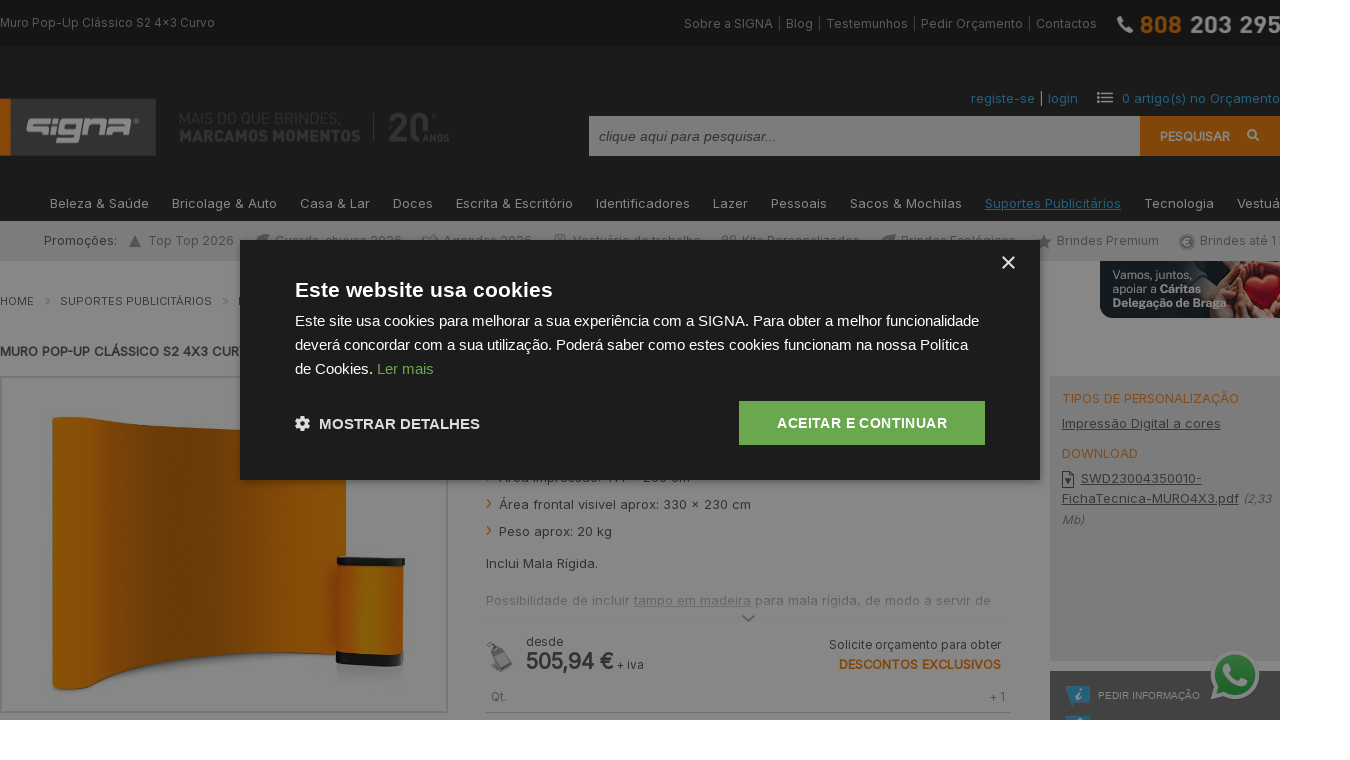

--- FILE ---
content_type: text/html
request_url: https://www.signa.pt/brindes/brinde.asp?id=14455
body_size: 90963
content:

<!doctype html>
<html lang="pt">
<head>
	<meta http-equiv="Content-Type" content="text/html; charset=iso-8859-1" />
	<title>Muro Pop-Up Clássico S2 4x3 Curvo | Brindes SIGNA</title>
	<meta name="description" content="Esta é uma estrutura segura que gera grande impacto visual de design simples e elegante. Ideal para eventos, conferências, showrooms ou exposições. Estrutura de alumínio cinza, não precisa ferramentas.

Área impressão: 414 x 230 cm
Área frontal visivel aprox: 330 x 230 cm
Peso aprox: 20 kg

Inclui Mala Rígida.
Possibilidade de incluir tampo em madeira para mala rígida, de modo a servir de balcão (não incluído). Pode incluir também 2 focos LED de 11W ou 24W (preço sob consulta).
Recomendações:
Puxe ambos os lados em simultâneo aquando da sua abertura prevenindo a distorção dos elementos da estrutura distribuindo a força de forma igualitária.
Decoração do Muro:

Vinil impressão + Laminação* – 360€
Acabamento - Mate.

Decoração da mala rígida/balcão:

Impressão digital em PET 79 x 180 cm + íman - 60€

NOTA: *A laminação oferece uma proteção extra e consequente aumento da durabilidade da impressão. " />
	<meta name="robots" content="index, follow">
	<meta name="author" content="SIGNA Design, Lda">
	<meta name="google-site-verification" content="k7H_dkiwrIU6QELh02Dun-aV3Q2toV6YmgdvfeduOj8" />
	<meta name="msvalidate.01" content="EF9952A075F4D796E5D940B45E5268AF" /><!-- Bing WT-->
	<meta name="p:domain_verify" content="c8c3438f1cca1c340746d417dbf8e120"/><!-- pinterest -->
	<meta property="fb:admins" content="100001996075664" />
	
		<!-- rybbit app -->
		<script src="https://app.rybbit.io/api/script.js" async data-site-id="a4c283b43285"></script>
		
		<!-- Google Tag Manager -->
		<script>(function(w,d,s,l,i){w[l]=w[l]||[];w[l].push({'gtm.start':
		new Date().getTime(),event:'gtm.js'});var f=d.getElementsByTagName(s)[0],
		j=d.createElement(s),dl=l!='dataLayer'?'&l='+l:'';j.async=true;j.src=
		'https://www.googletagmanager.com/gtm.js?id='+i+dl;f.parentNode.insertBefore(j,f);
		})(window,document,'script','dataLayer','GTM-MDMMQJS');</script>
		<!-- End Google Tag Manager -->
		
		<!-- Google tag (gtag.js) -->
		<script async src="https://www.googletagmanager.com/gtag/js?id=AW-1043098697"></script>
		<script>
		window.dataLayer = window.dataLayer || [];
		function gtag(){dataLayer.push(arguments);}
		gtag('js', new Date());
		gtag('config','AW-1043098697',{'allow_enhanced_conversions':true});
		</script>
		
		<!-- Microsoft Clarity -->
		<script type="text/javascript">
		(function(c,l,a,r,i,t,y){
			c[a]=c[a]||function(){(c[a].q=c[a].q||[]).push(arguments)};
			t=l.createElement(r);t.async=1;t.src="https://www.clarity.ms/tag/"+i;
			y=l.getElementsByTagName(r)[0];y.parentNode.insertBefore(t,y);
		})(window, document, "clarity", "script", "myh13edl3a");
		</script>
		
		<!-- Facebook Pixel Code -->
		<script>
			!function(f,b,e,v,n,t,s)
			{if(f.fbq)return;n=f.fbq=function(){n.callMethod?
			n.callMethod.apply(n,arguments):n.queue.push(arguments)};
			if(!f._fbq)f._fbq=n;n.push=n;n.loaded=!0;n.version='2.0';
			n.queue=[];t=b.createElement(e);t.async=!0;
			t.src=v;s=b.getElementsByTagName(e)[0];
			s.parentNode.insertBefore(t,s)}(window, document,'script',
			'https://connect.facebook.net/en_US/fbevents.js');
			fbq('init', '289563658219107');
			fbq('track', 'PageView');
		</script>
		<noscript><img height="1" width="1" style="display:none" src="https://www.facebook.com/tr?id=289563658219107&ev=PageView&noscript=1" /></noscript>
		<!-- End Facebook Pixel Code -->
		
		<!-- Cookie Consent-->
		<script type="text/javascript" charset="UTF-8" src="//cdn.cookie-script.com/s/5311e08f6d3756052f2efd5681668f46.js"></script>
		
		<!-- TrustBox script -->
		<script type="text/javascript" src="//widget.trustpilot.com/bootstrap/v5/tp.widget.bootstrap.min.js" async></script>
		<!-- End TrustBox script -->
		
	<!-- opengraph -->
	<meta property='og:site_name' content='SIGNA brindes' />
	<meta property='fb:app_id' content='1514703035422184' />
	<meta property='og:title' content='Muro Pop-Up Clássico S2 4x3 Curvo' />
	<meta property='og:url' content='https://www.signa.pt/brindes/brinde.asp?id=14455' />
	<meta property='og:description' content='Esta é uma estrutura segura que gera grande impacto visual de design simples e elegante. Ideal para eventos, conferências, showrooms ou exposições. Estrutura de alumínio cinza, não precisa ferramentas.

Área impressão: 414 x 230 cm
Área frontal visivel aprox: 330 x 230 cm
Peso aprox: 20 kg

Inclui Mala Rígida.
Possibilidade de incluir tampo em madeira para mala rígida, de modo a servir de balcão (não incluído). Pode incluir também 2 focos LED de 11W ou 24W (preço sob consulta).
Recomendações:
Puxe ambos os lados em simultâneo aquando da sua abertura prevenindo a distorção dos elementos da estrutura distribuindo a força de forma igualitária.
Decoração do Muro:

Vinil impressão + Laminação* – 360€
Acabamento - Mate.

Decoração da mala rígida/balcão:

Impressão digital em PET 79 x 180 cm + íman - 60€

NOTA: *A laminação oferece uma proteção extra e consequente aumento da durabilidade da impressão. ' />
	<meta property='og:image' content='https://www.signa.pt/upload/produtos/g_2024.11_14455_7942.png' />
	<meta property='og:type' content='article' />
	<!-- structured data -->
	<script type="application/ld+json">{"@context":"https://schema.org","@type":"BreadcrumbList","itemListElement":[{"@type":"ListItem","position":1,"name":"Home","item":"https://www.signa.pt"},{"@type":"ListItem","position":2,"name":"Suportes Publicitários","item":"https://www.signa.pt/categoria.asp?idCategoria=40"},{"@type":"ListItem","position":3,"name":"Muros Pop-Up e Tecido","item":"https://www.signa.pt/categoria.asp?idCategoria=40&idSubCategoria=282"}]}</script>
	<meta name="viewport" content="width=device-width, initial-scale=1, maximum-scale=1">
	<link rel="stylesheet" type="text/css" href="/inc/estilos.css" media="screen">
	<link rel="stylesheet" type="text/css" href="/inc/responsive.css" media="screen">
	<link rel="apple-touch-icon" sizes="180x180" href="/apple-touch-icon.png">
	<link rel="icon" type="image/png" sizes="32x32" href="/favicon-32x32.png">
	<link rel="icon" type="image/png" sizes="16x16" href="/favicon-16x16.png">
	<!-- fonts -->
	<link href="https://fonts.googleapis.com/css2?family=Inter&display=swap" rel="stylesheet" />
	<!-- jquery latest -->
	<script type="text/javascript" src="https://code.jquery.com/jquery-1.12.1.min.js"></script>
	<!-- scripts -->
	<script defer type="text/javascript" src="/inc/scripts.js"></script>
	<!-- FancyBox
	<link rel="stylesheet" href="/inc/fancybox/source/jquery.fancybox.css?v=2.1.5" type="text/css" media="screen" />
	<script defer type="text/javascript" src="/inc/fancybox/source/jquery.fancybox.pack.js?v=2.1.5"></script>
	<!-- Add fancyBox - media helper
	<script defer type="text/javascript" src="/inc/fancybox/source/helpers/jquery.fancybox-media.js?v=1.0.0"></script>
	 -->
	<!-- FancyBox -->
	<link rel="stylesheet" href="https://cdnjs.cloudflare.com/ajax/libs/fancybox/2.1.7/css/jquery.fancybox.min.css" type="text/css" media="screen" />
	<script src="https://cdnjs.cloudflare.com/ajax/libs/fancybox/2.1.7/js/jquery.fancybox.min.js"></script>
	<!-- tiptip -->
	<script defer type="text/javascript" src="/inc/tiptip/jquery.tipTip.minified.js"></script>
	<link rel="stylesheet" type="text/css" href="/inc/tiptip/tipTip.css" media="screen" />
	<!-- dropdown menu -->
	<link rel="stylesheet" href="/inc/dropdown/dropdown-menu.css" />
	<script defer type="text/javascript" src="/inc/dropdown/dropdown-menu.min.js"></script>
	
</head>
<body>
	<div class="linhaTopo">
		<div class="container">
			<h1>Muro Pop-Up Clássico S2 4x3 Curvo</h1>
			<p><a href="/brindes/empresa.asp">Sobre a SIGNA</a> | <a href="/brindes/noticias.asp">Blog</a> | <a href="/brindes/testemunhos.asp">Testemunhos</a> | <a href="/brindes/pedirOrcamento.asp">Pedir Orçamento</a> | <a href="/brindes/contactos.asp">Contactos</a><a href="tel:+351808203295"><img class="telSigna" src="/imagens/808.png" width="163" height="18" border="0" alt="Telefone SIGNA" /></a></p>
			<!-- só mobile: -->
			<div class="tel808Mobile"><a href="tel:+351808203295"><img class="telSigna" src="/imagens/808.png" width="163" height="18" border="0" alt="Telefone SIGNA" /></a></div>
		</div>
	</div>
	
	<header  >
		<div class="container">
			<div class="logo"><a href="https://www.signa.pt"><img src="/imagens/logo-header_20anos.png" border="0" alt="Logotipo SIGNA Brindes" /></a></div>
			<div class="right">
				<div class="rightTop">
					
						<div class="divMySigna">
							<script>var jsLogado = 0;</script>
							<a id="linkRegisto" href="#divRegisto" class="tip" title="Registe-se para criar a sua conta mySIGNA">registe-se</a> | 
							<a id="linkLogin" href="#divLogin" class="tip" title="Se já tem dados de acesso faça aqui o Login na sua conta mySIGNA">login</a>
							<img class="imgCarr" src="/imagens/icon_lista.png" width="16" height="11" border="0" alt="O seu Orçamento" />
							<a class="tip" title="O seu Orçamento ainda não tem produtos adicionados" href="/brindes/orcamento.asp">
							<span id="carrNumItens">0</span> artigo(s) no Orçamento</a>
						</div>
						
				</div><!-- rightTop -->
				
				
				<div class="rightBottom">
					<input type="text" autocomplete="off" id="q"  value="clique aqui para pesquisar..." class="pesquisaInput"  onFocus="if(this.value == 'clique aqui para pesquisar...'){this.value = ''; mudaClasse(this,'pesquisaInputOn')}" onBlur="if(this.value == ''){this.value = 'clique aqui para pesquisar...'; mudaClasse(this,'pesquisaInput')}" /><a href="#" id="btnPesquisa">Pesquisar</a>
					<script type="text/javascript">
						$("#btnPesquisa").click(function () {
							var q = document.getElementById("q").value;
							if (q == '' || q == 'clique aqui para pesquisar...'){
								alert('Preencha o Produto que pretende pesquisar!\n\nExemplos: porta-chaves, esferograficas, sacos, pulseiras, t-shirts, pastas, fitas, canetas, bolsas, pens...');
								$("input[id='q']").focus();
								return false;
							}else{
								top.location = '/brindes/pesquisa.asp?q=' + q;
							}
						});
						$('#q').keypress(function(event) {
							var q = document.getElementById("q").value;
							if (event.which == '13') {
								event.preventDefault();
								if (q == '' || q == 'clique aqui para pesquisar...'){
									alert('Preencha o Produto que pretende pesquisar!\n\nExemplos: porta-chaves, esferograficas, sacos, pulseiras, t-shirts, pastas, fitas, canetas, bolsas, pens...');
									$("input[id='q']").focus();
									return false;
								}else{
									top.location = '/brindes/pesquisa.asp?q=' + q;
								}
							}
						});
					</script>
				</div><!-- rightBottom -->
				
			</div>
		</div>
		
		<nav>
			<ul class="dropdown-menu">
				<li><a href="/brindes/categoria.asp?idCategoria=44"  >Beleza & Saúde</a><ul><li><a href="/brindes/categoria.asp?idCategoria=44&idSubCategoria=359" >B&#225;lsamos Labial</a></li><li><a href="/brindes/categoria.asp?idCategoria=44&idSubCategoria=262" >Caixas de Comprimidos</a></li><li><a href="/brindes/categoria.asp?idCategoria=44&idSubCategoria=258" >Cuidado Pessoal</a></li><li><a href="/brindes/categoria.asp?idCategoria=44&idSubCategoria=360" >Escovas &amp; Escovas de Dentes</a></li><li><a href="/brindes/categoria.asp?idCategoria=44&idSubCategoria=263" >Espelhos</a></li><li><a href="/brindes/categoria.asp?idCategoria=44&idSubCategoria=265" >Massajadores</a></li></ul></li><li><a href="/brindes/categoria.asp?idCategoria=32"  >Bricolage & Auto</a><ul><li><a href="/brindes/categoria.asp?idCategoria=32&idSubCategoria=201" >Acess&#243;rios de Viatura</a></li><li><a href="/brindes/categoria.asp?idCategoria=32&idSubCategoria=194" >Canivetes &amp; Navalhas</a></li><li><a href="/brindes/categoria.asp?idCategoria=32&idSubCategoria=193" >Ferramentas</a></li><li><a href="/brindes/categoria.asp?idCategoria=32&idSubCategoria=195" >Fitas M&#233;tricas</a></li><li><a href="/brindes/categoria.asp?idCategoria=32&idSubCategoria=199" >Jardinagem</a></li><li><a href="/brindes/categoria.asp?idCategoria=32&idSubCategoria=196" >Lanternas &amp; Luzes</a></li><li><a href="/brindes/categoria.asp?idCategoria=32&idSubCategoria=202" >Lupas Conta-fios &amp; Escal&#237;metros</a></li><li><a href="/brindes/categoria.asp?idCategoria=32&idSubCategoria=323" >Para-Sol para Autom&#243;veis</a></li><li><a href="/brindes/categoria.asp?idCategoria=32&idSubCategoria=198" >Pilhas &amp; Carregadores</a></li><li><a href="/brindes/categoria.asp?idCategoria=32&idSubCategoria=197" >X-actos</a></li></ul></li><li><a href="/brindes/categoria.asp?idCategoria=30"  >Casa & Lar</a><ul><li><a href="/brindes/categoria.asp?idCategoria=30&idSubCategoria=175" >Abre-c&#225;psulas &amp; Saca-rolhas</a></li><li><a href="/brindes/categoria.asp?idCategoria=30&idSubCategoria=173" >Acess&#243;rios p/ Bebidas</a></li><li><a href="/brindes/categoria.asp?idCategoria=30&idSubCategoria=164" >Canecas Personalizadas</a></li><li><a href="/brindes/categoria.asp?idCategoria=30&idSubCategoria=171" >Ch&#225;venas de Ch&#225; &amp; Caf&#233;</a></li><li><a href="/brindes/categoria.asp?idCategoria=30&idSubCategoria=172" >Copos &amp; Pratos</a></li><li><a href="/brindes/categoria.asp?idCategoria=30&idSubCategoria=312" >Decora&#231;&#245;es &amp; Enfeites</a></li><li><a href="/brindes/categoria.asp?idCategoria=30&idSubCategoria=168" >Kits Emerg&#234;ncia &amp; Sobreviv&#234;ncia</a></li><li><a href="/brindes/categoria.asp?idCategoria=30&idSubCategoria=301" >Lancheiras &amp; Frascos</a></li><li><a href="/brindes/categoria.asp?idCategoria=30&idSubCategoria=178" >Luvas &amp; Pegas</a></li><li><a href="/brindes/categoria.asp?idCategoria=30&idSubCategoria=176" >Mantas</a></li><li><a href="/brindes/categoria.asp?idCategoria=30&idSubCategoria=300" >Mealheiros</a></li><li><a href="/brindes/categoria.asp?idCategoria=30&idSubCategoria=356" >T&#225;buas de Servir</a></li><li><a href="/brindes/categoria.asp?idCategoria=30&idSubCategoria=307" >Toalhas &amp; Panos</a></li><li><a href="/brindes/categoria.asp?idCategoria=30&idSubCategoria=170" >Utilidades</a></li><li><a href="/brindes/categoria.asp?idCategoria=30&idSubCategoria=166" >Velas &amp; Ambientadores</a></li></ul></li><li><a href="/brindes/categoria.asp?idCategoria=34"  >Doces</a><ul><li><a href="/brindes/categoria.asp?idCategoria=34&idSubCategoria=215" >Caixinhas &amp; Potes</a></li><li><a href="/brindes/categoria.asp?idCategoria=34&idSubCategoria=212" >Chocolates Personalizados</a></li><li><a href="/brindes/categoria.asp?idCategoria=34&idSubCategoria=217" >Chupa-chupas</a></li><li><a href="/brindes/categoria.asp?idCategoria=34&idSubCategoria=214" >Gomas</a></li><li><a href="/brindes/categoria.asp?idCategoria=34&idSubCategoria=213" >Rebu&#231;ados &amp; Caramelos</a></li></ul></li><li><a href="/brindes/categoria.asp?idCategoria=35"  >Escrita & Escritório</a><ul><li><a href="/brindes/categoria.asp?idCategoria=35&idSubCategoria=222" >Agendas Personalizadas</a></li><li><a href="/brindes/categoria.asp?idCategoria=35&idSubCategoria=221" >Blocos de Notas</a></li><li><a href="/brindes/categoria.asp?idCategoria=35&idSubCategoria=313" >Borrachas &amp; Afias</a></li><li><a href="/brindes/categoria.asp?idCategoria=35&idSubCategoria=289" >Calculadoras</a></li><li><a href="/brindes/categoria.asp?idCategoria=35&idSubCategoria=223" >Calend&#225;rios &amp; Rel&#243;gios</a></li><li><a href="/brindes/categoria.asp?idCategoria=35&idSubCategoria=304" >Clips &amp; Molas</a></li><li><a href="/brindes/categoria.asp?idCategoria=35&idSubCategoria=236" >Conjuntos de Escrita</a></li><li><a href="/brindes/categoria.asp?idCategoria=35&idSubCategoria=219" >Esferogr&#225;ficas</a></li><li><a href="/brindes/categoria.asp?idCategoria=35&idSubCategoria=232" >Estojos &amp; Porta-L&#225;pis</a></li><li><a href="/brindes/categoria.asp?idCategoria=35&idSubCategoria=220" >L&#225;pis &amp; Lapiseiras</a></li><li><a href="/brindes/categoria.asp?idCategoria=35&idSubCategoria=225" >Luzes, L&#226;mpadas &amp; Lasers</a></li><li><a href="/brindes/categoria.asp?idCategoria=35&idSubCategoria=306" >Marcadores</a></li><li><a href="/brindes/categoria.asp?idCategoria=35&idSubCategoria=233" >Material de Secret&#225;ria</a></li><li><a href="/brindes/categoria.asp?idCategoria=35&idSubCategoria=224" >Notas Adesivas &amp; Lembretes</a></li><li><a href="/brindes/categoria.asp?idCategoria=35&idSubCategoria=229" >Pastas &amp; Porta-documentos</a></li><li><a href="/brindes/categoria.asp?idCategoria=35&idSubCategoria=243" >Pastas e Mochilas para Port&#225;teis</a></li><li><a href="/brindes/categoria.asp?idCategoria=35&idSubCategoria=325" >R&#233;guas</a></li><li><a href="/brindes/categoria.asp?idCategoria=35&idSubCategoria=227" >Tapetes de Rato</a></li></ul></li><li><a href="/brindes/categoria.asp?idCategoria=33"  >Identificadores</a><ul><li><a href="/brindes/categoria.asp?idCategoria=33&idSubCategoria=209" >Crach&#225;s</a></li><li><a href="/brindes/categoria.asp?idCategoria=33&idSubCategoria=207" >Fitas Lanyard</a></li><li><a href="/brindes/categoria.asp?idCategoria=33&idSubCategoria=302" >&#205;mans</a></li><li><a href="/brindes/categoria.asp?idCategoria=33&idSubCategoria=208" >Pins Personalizados</a></li><li><a href="/brindes/categoria.asp?idCategoria=33&idSubCategoria=206" >Pulseiras Personalizadas</a></li></ul></li><li><a href="/brindes/categoria.asp?idCategoria=39"  >Lazer</a><ul><li><a href="/brindes/categoria.asp?idCategoria=39&idSubCategoria=309" >Animais</a></li><li><a href="/brindes/categoria.asp?idCategoria=39&idSubCategoria=299" >Ar Livre</a></li><li><a href="/brindes/categoria.asp?idCategoria=39&idSubCategoria=342" >Bolas</a></li><li><a href="/brindes/categoria.asp?idCategoria=39&idSubCategoria=361" >Desporto</a></li><li><a href="/brindes/categoria.asp?idCategoria=39&idSubCategoria=177" >Garrafas Personalizadas</a></li><li><a href="/brindes/categoria.asp?idCategoria=39&idSubCategoria=275" >Insufl&#225;veis</a></li><li><a href="/brindes/categoria.asp?idCategoria=39&idSubCategoria=269" >Jogos &amp; Puzzles</a></li><li><a href="/brindes/categoria.asp?idCategoria=39&idSubCategoria=297" >Leques</a></li><li><a href="/brindes/categoria.asp?idCategoria=39&idSubCategoria=358" >Mundo da Crian&#231;a</a></li><li><a href="/brindes/categoria.asp?idCategoria=39&idSubCategoria=328" >Peluches</a></li><li><a href="/brindes/categoria.asp?idCategoria=39&idSubCategoria=272" >Ver&#227;o &amp; Praia</a></li><li><a href="/brindes/categoria.asp?idCategoria=39&idSubCategoria=357" >Viagens</a></li></ul></li><li><a href="/brindes/categoria.asp?idCategoria=38"  >Pessoais</a><ul><li><a href="/brindes/categoria.asp?idCategoria=38&idSubCategoria=260" >Anti-stress</a></li><li><a href="/brindes/categoria.asp?idCategoria=38&idSubCategoria=261" >Carteiras &amp; Porta-Cart&#245;es</a></li><li><a href="/brindes/categoria.asp?idCategoria=38&idSubCategoria=256" >Isqueiros</a></li><li><a href="/brindes/categoria.asp?idCategoria=38&idSubCategoria=324" >Medalhas &amp; Trof&#233;us</a></li><li><a href="/brindes/categoria.asp?idCategoria=38&idSubCategoria=242" >Necessaires</a></li><li><a href="/brindes/categoria.asp?idCategoria=38&idSubCategoria=257" >&#211;culos</a></li><li><a href="/brindes/categoria.asp?idCategoria=38&idSubCategoria=255" >Porta-Chaves Personalizados</a></li><li><a href="/brindes/categoria.asp?idCategoria=38&idSubCategoria=259" >Rel&#243;gios</a></li></ul></li><li><a href="/brindes/categoria.asp?idCategoria=37"  >Sacos & Mochilas</a><ul><li><a href="/brindes/categoria.asp?idCategoria=37&idSubCategoria=238" >Bolsas</a></li><li><a href="/brindes/categoria.asp?idCategoria=37&idSubCategoria=253" >Caixas</a></li><li><a href="/brindes/categoria.asp?idCategoria=37&idSubCategoria=254" >Carrinhos de Compras</a></li><li><a href="/brindes/categoria.asp?idCategoria=37&idSubCategoria=237" >Malas &amp; Trolleys</a></li><li><a href="/brindes/categoria.asp?idCategoria=37&idSubCategoria=241" >Mochilas</a></li><li><a href="/brindes/categoria.asp?idCategoria=37&idSubCategoria=349" >Sacos de Algod&#227;o</a></li><li><a href="/brindes/categoria.asp?idCategoria=37&idSubCategoria=251" >Sacos de Compras</a></li><li><a href="/brindes/categoria.asp?idCategoria=37&idSubCategoria=250" >Sacos de Pano</a></li><li><a href="/brindes/categoria.asp?idCategoria=37&idSubCategoria=248" >Sacos de Papel</a></li><li><a href="/brindes/categoria.asp?idCategoria=37&idSubCategoria=244" >Sacos Desporto</a></li><li><a href="/brindes/categoria.asp?idCategoria=37&idSubCategoria=239" >Sacos Dobr&#225;veis</a></li><li><a href="/brindes/categoria.asp?idCategoria=37&idSubCategoria=298" >Sacos e Lancheiras T&#233;rmicas</a></li><li><a href="/brindes/categoria.asp?idCategoria=37&idSubCategoria=315" >Sacos em Non Woven</a></li><li><a href="/brindes/categoria.asp?idCategoria=37&idSubCategoria=362" >Sacos para Garrafas</a></li><li><a href="/brindes/categoria.asp?idCategoria=37&idSubCategoria=350" >Sacos Tipo Mochila</a></li></ul></li><li><a href="/brindes/categoria.asp?idCategoria=40"  class="sel"  >Suportes Publicitários</a><ul><li><a href="/brindes/categoria.asp?idCategoria=40&idSubCategoria=284" >Acr&#237;licos Porta-Folhas</a></li><li><a href="/brindes/categoria.asp?idCategoria=40&idSubCategoria=278" >Balc&#245;es</a></li><li><a href="/brindes/categoria.asp?idCategoria=40&idSubCategoria=277" >Bandeiras de Publicidade</a></li><li><a href="/brindes/categoria.asp?idCategoria=40&idSubCategoria=281" >Banners</a></li><li><a href="/brindes/categoria.asp?idCategoria=40&idSubCategoria=347" >Cart&#245;es de Visita, Flyers &amp; Outros</a></li><li><a href="/brindes/categoria.asp?idCategoria=40&idSubCategoria=285" >Cavaletes &amp; Expositores de Exterior</a></li><li><a href="/brindes/categoria.asp?idCategoria=40&idSubCategoria=288" >Gestores de Fila</a></li><li><a href="/brindes/categoria.asp?idCategoria=40&idSubCategoria=282"  class="sel" >Muros Pop-Up e Tecido</a></li><li><a href="/brindes/categoria.asp?idCategoria=40&idSubCategoria=348" >Packs Promocionais</a></li><li><a href="/brindes/categoria.asp?idCategoria=40&idSubCategoria=286" >Porta-cat&#225;logos</a></li><li><a href="/brindes/categoria.asp?idCategoria=40&idSubCategoria=283" >Roll-Ups</a></li><li><a href="/brindes/categoria.asp?idCategoria=40&idSubCategoria=346" >Snap Frames</a></li><li><a href="/brindes/categoria.asp?idCategoria=40&idSubCategoria=279" >Tendas</a></li></ul></li><li><a href="/brindes/categoria.asp?idCategoria=41"  >Tecnologia</a><ul><li><a href="/brindes/categoria.asp?idCategoria=41&idSubCategoria=234" >Acess&#243;rios p/ Telem&#243;veis &amp; Tabletes</a></li><li><a href="/brindes/categoria.asp?idCategoria=41&idSubCategoria=296" >Adaptadores</a></li><li><a href="/brindes/categoria.asp?idCategoria=41&idSubCategoria=351" >Carregadores &amp; Powerbanks</a></li><li><a href="/brindes/categoria.asp?idCategoria=41&idSubCategoria=294" >Cart&#245;es de Mem&#243;rias</a></li><li><a href="/brindes/categoria.asp?idCategoria=41&idSubCategoria=345" >Colunas &amp; Auriculares</a></li><li><a href="/brindes/categoria.asp?idCategoria=41&idSubCategoria=226" >Extens&#245;es &amp; Acess&#243;rios USB</a></li><li><a href="/brindes/categoria.asp?idCategoria=41&idSubCategoria=310" >M&#225;quinas Fotogr&#225;ficas</a></li><li><a href="/brindes/categoria.asp?idCategoria=41&idSubCategoria=293" >Pens USB Personalizadas</a></li><li><a href="/brindes/categoria.asp?idCategoria=41&idSubCategoria=316" >Ratos</a></li><li><a href="/brindes/categoria.asp?idCategoria=41&idSubCategoria=290" >Web Cam</a></li></ul></li><li><a href="/brindes/categoria.asp?idCategoria=31"  >Vestuário</a><ul><li><a href="/brindes/categoria.asp?idCategoria=31&idSubCategoria=191" >Acess&#243;rios</a></li><li><a href="/brindes/categoria.asp?idCategoria=31&idSubCategoria=188" >Aventais</a></li><li><a href="/brindes/categoria.asp?idCategoria=31&idSubCategoria=179" >Bon&#233;s, Chap&#233;us &amp; Panam&#225;s</a></li><li><a href="/brindes/categoria.asp?idCategoria=31&idSubCategoria=318" >Cal&#231;ado</a></li><li><a href="/brindes/categoria.asp?idCategoria=31&idSubCategoria=185" >Cal&#231;as e Cal&#231;&#245;es</a></li><li><a href="/brindes/categoria.asp?idCategoria=31&idSubCategoria=334" >Camisas</a></li><li><a href="/brindes/categoria.asp?idCategoria=31&idSubCategoria=184" >Camisolas &amp; Sweatshirts</a></li><li><a href="/brindes/categoria.asp?idCategoria=31&idSubCategoria=190" >Capas &amp; Ponchos</a></li><li><a href="/brindes/categoria.asp?idCategoria=31&idSubCategoria=187" >Casacos &amp; Blus&#245;es</a></li><li><a href="/brindes/categoria.asp?idCategoria=31&idSubCategoria=192" >Chinelos Personalizados</a></li><li><a href="/brindes/categoria.asp?idCategoria=31&idSubCategoria=183" >Coletes</a></li><li><a href="/brindes/categoria.asp?idCategoria=31&idSubCategoria=333" >Fatos Treino</a></li><li><a href="/brindes/categoria.asp?idCategoria=31&idSubCategoria=343" >Gorros e Luvas</a></li><li><a href="/brindes/categoria.asp?idCategoria=31&idSubCategoria=180" >Gravatas, Len&#231;os &amp; Cachec&#243;is</a></li><li><a href="/brindes/categoria.asp?idCategoria=31&idSubCategoria=189" >Guarda-chuvas</a></li><li><a href="/brindes/categoria.asp?idCategoria=31&idSubCategoria=332" >Polares</a></li><li><a href="/brindes/categoria.asp?idCategoria=31&idSubCategoria=182" >Polos Personalizados</a></li><li><a href="/brindes/categoria.asp?idCategoria=31&idSubCategoria=247" >Porta-fatos e gravatas</a></li><li><a href="/brindes/categoria.asp?idCategoria=31&idSubCategoria=181" >T-Shirts Personalizadas</a></li><li><a href="/brindes/categoria.asp?idCategoria=31&idSubCategoria=321" >Vestu&#225;rio de Alta Visibilidade</a></li><li><a href="/brindes/categoria.asp?idCategoria=31&idSubCategoria=186" >Vestu&#225;rio de Trabalho</a></li></ul></li>
			</ul>
		</nav>
	</header>

	


<div class="topMenuMobile">
	<a href="#" id="btnCampanhas">Promoções</a>
	<a href="#" id="btnCategorias">Categorias</a>
</div>
<ul class="menuMobile">
	<li><a href="/brindes/categoria.asp?idCategoria=44"  >Beleza & Saúde</a></li><li><a href="/brindes/categoria.asp?idCategoria=32"  >Bricolage & Auto</a></li><li><a href="/brindes/categoria.asp?idCategoria=30"  >Casa & Lar</a></li><li><a href="/brindes/categoria.asp?idCategoria=34"  >Doces</a></li><li><a href="/brindes/categoria.asp?idCategoria=35"  >Escrita & Escritório</a></li><li><a href="/brindes/categoria.asp?idCategoria=33"  >Identificadores</a></li><li><a href="/brindes/categoria.asp?idCategoria=39"  >Lazer</a></li><li><a href="/brindes/categoria.asp?idCategoria=38"  >Pessoais</a></li><li><a href="/brindes/categoria.asp?idCategoria=37"  >Sacos & Mochilas</a></li><li><a href="/brindes/categoria.asp?idCategoria=40"  class="sel"  >Suportes Publicitários</a></li><ul><li><a href="/brindes/categoria.asp?idCategoria=40&idSubCategoria=284" >Acr&#237;licos Porta-Folhas</a></li><li><a href="/brindes/categoria.asp?idCategoria=40&idSubCategoria=278" >Balc&#245;es</a></li><li><a href="/brindes/categoria.asp?idCategoria=40&idSubCategoria=277" >Bandeiras de Publicidade</a></li><li><a href="/brindes/categoria.asp?idCategoria=40&idSubCategoria=281" >Banners</a></li><li><a href="/brindes/categoria.asp?idCategoria=40&idSubCategoria=347" >Cart&#245;es de Visita, Flyers &amp; Outros</a></li><li><a href="/brindes/categoria.asp?idCategoria=40&idSubCategoria=285" >Cavaletes &amp; Expositores de Exterior</a></li><li><a href="/brindes/categoria.asp?idCategoria=40&idSubCategoria=288" >Gestores de Fila</a></li><li><a href="/brindes/categoria.asp?idCategoria=40&idSubCategoria=282"  class="sel" >Muros Pop-Up e Tecido</a></li><li><a href="/brindes/categoria.asp?idCategoria=40&idSubCategoria=348" >Packs Promocionais</a></li><li><a href="/brindes/categoria.asp?idCategoria=40&idSubCategoria=286" >Porta-cat&#225;logos</a></li><li><a href="/brindes/categoria.asp?idCategoria=40&idSubCategoria=283" >Roll-Ups</a></li><li><a href="/brindes/categoria.asp?idCategoria=40&idSubCategoria=346" >Snap Frames</a></li><li><a href="/brindes/categoria.asp?idCategoria=40&idSubCategoria=279" >Tendas</a></li></ul><li><a href="/brindes/categoria.asp?idCategoria=41"  >Tecnologia</a></li><li><a href="/brindes/categoria.asp?idCategoria=31"  >Vestuário</a></li>
</ul>
<script>
	$(function() {
		var pull 		= $('#btnCategorias');
			menu 		= $('.menuMobile');
			menuHeight	= menu.height();
		$(pull).on('click', function(e) {
			e.preventDefault();
			$('.selecoes').slideUp();
			menu.slideToggle();
		});
		$(window).resize(function(){
			var w = $(window).width();
			if(w > 320 && menu.is(':hidden')) {
				menu.removeAttr('style');
			}
		});
	});
	$(function() {
		var pull2 		= $('#btnCampanhas');
			menu2 		= $('.selecoes');
			menuHeight2	= menu2.height();
		$(pull2).on('click', function(e) {
			e.preventDefault();
			$('.menuMobile').slideUp();
			menu2.slideToggle();
		});
		$(window).resize(function(){
			var w = $(window).width();
			if(w > 320 && menu2.is(':hidden')) {
				menu2.removeAttr('style');
			}
		});
	});
</script>


<div class="selecoes">
	<div class="container">
		<ul class="menuCampanhas"><span class="campanhas">Promoções:</span><li><a  href="/brindes/ocasiao.asp?idOcasiao=339"><img alt="Ícone Top Top 2026" src="/upload/imagens/2018.11.20-11.44.259.png" width="16" height="16" border="0" class="icone" />Top Top 2026</a></li><li><a  href="/brindes/ocasiao.asp?idOcasiao=338"><img alt="Ícone Guarda-chuvas 2026" src="/upload/imagens/2017.10.18-9.56.265.png" width="16" height="16" border="0" class="icone" />Guarda-chuvas 2026</a></li><li><a  href="/brindes/ocasiao.asp?idOcasiao=335"><img alt="Ícone Agendas 2026" src="/upload/imagens/2016.09.27-11.22.33.png" width="16" height="16" border="0" class="icone" />Agendas 2026</a></li><li><a  href="/brindes/ocasiao.asp?idOcasiao=337"><img alt="Ícone Vestuário de trabalho" src="/upload/imagens/2020.05.21-16.01.323.png" width="16" height="16" border="0" class="icone" />Vestuário de trabalho</a></li><li><a  href="/brindes/ocasiao.asp?idOcasiao=320"><img alt="Ícone Kits Personalizados" src="/upload/imagens/2024.11.14-12.04.208.png" width="16" height="16" border="0" class="icone" />Kits Personalizados</a></li><li><a  class="green"  href="/brindes/ocasiao.asp?idOcasiao=17"><img alt="Ícone Brindes Ecológicos" src="/upload/imagens/2020.02.20-18.38.635.png" width="16" height="16" border="0" class="icone" />Brindes Ecológicos</a></li><li><a  href="/brindes/ocasiao.asp?idOcasiao=245"><img alt="Ícone Brindes Premium" src="/upload/imagens/2017.10.10-9.42.310.png" width="16" height="16" border="0" class="icone" />Brindes Premium</a></li><li><a href="/brindes/pesquisa.asp?t=1&precoAte=1&order=preco"><img alt="Ícone Brindes até 1 Euro" src="/upload/imagens/02.07.2013_17.20.45.png" width="16" height="16" border="0" class="icone" />Brindes até 1 Euro</a></li><li><a href="/brindes/pesquisa.asp?t=2&registos=100&order=popular"><img alt="Ícone Brindes Mais Populares" src="/upload/imagens/2016.05.23-18.30.12.png" width="16" height="16" border="0" class="icone" />Brindes Mais Populares</a></li><li><a href="/brindes/pesquisa.asp?t=3&registos=100&order=recente"><img alt="Ícone Últimas Novidades" src="/upload/imagens/2016.05.23-18.29.39.png" width="16" height="16" border="0" class="icone" />Últimas Novidades</a></li></ul>
	</div>
</div>

<div class="floatingBannerDesktop">	<a class="tip" title="A SIGNA juntou-se à Cáritas Braga para apoiar quem mais precisa. Clique para saber como ajudar!" href="/brindes/brinde.asp?id=34001"><img src="/upload/imagens/2025.06.16-11.15.506.png" width="216" height="57" border="0" /></a></div><div class="floatingBannerMobile">	<a href="/brindes/brinde.asp?id=34001"><img src="/upload/imagens/2025.06.16-12.13.524.png" width="296" height="38" border="0" /></a></div><style>	@media (min-width: 800px){.floatingBannerDesktop{position:absolute; width:216px; left:1100px; right:0; top:auto; margin:0px auto;}}	@media (min-width: 800px){.floatingBannerMobile{display:none;}}	@media (max-width: 800px){.floatingBannerDesktop{display:none;}}	@media (max-width: 800px){.floatingBannerMobile{width:auto; margin:0 auto; background-color:#2a333c; text-align:center;}}</style>

<article>
	
			<ul class="mainNav">
				<li><a href="/">Home</a><img src="/imagens/icon_seta_cinza.png" width="6" height="7" border="0" /></li>
				<li><a href="categoria.asp?idCategoria=40">Suportes Publicitários</a><img src="/imagens/icon_seta_cinza.png" width="6" height="7" border="0" /></li>
				<li><a href="categoria.asp?idCategoria=40&idSubCategoria=282">Muros Pop-Up e Tecido</a><img src="/imagens/icon_seta_cinza.png" width="6" height="7" border="0" /></li>
				<li class="sel">Muro Pop-Up Clássico S2 4x3 Curvo</li>
			</ul>
			
			<div class="brindeTit">
				<h2>Muro Pop-Up Clássico S2 4x3 Curvo</h2>
				<span class="ref">Ref: SWD23004350010</span>
				<span class="rankMaisVendido"><b>3º</b> mais vendido em <a class="tip" title="<b>3º</b> mais vendido em <b>Muros Pop-Up e Tecido</b>" href="top.asp?idc=40&ids=282"><b>Muros Pop-Up e Tecido</b></a></span>
			</div>
			
			
			<script type="application/ld+json">
				{
					"@context": "https://schema.org",
					"@type": "Product",
					"name"			: "Muro Pop-Up Clássico S2 4x3 Curvo",
					"description"	: "Esta é uma estrutura segura que gera grande impacto visual de design simples e elegante. Ideal para eventos, conferências, showrooms ou exposições. Estrutura de alumínio cinza, não precisa ferramentas.

Área impressão: 414 x 230 cm
Área frontal visivel aprox: 330 x 230 cm
Peso aprox: 20 kg

Inclui",
					"productID"		: "14455",
					"sku"			: "SWD23004350010",
					//"mpn"			: "2023004350010",
					"brand"			: "SIGNA",
					"category"		: "Muros Pop-Up e Tecido",
					"image"			: "https://www.signa.pt/upload/produtos/g_2024.11_14455_7942.png",
					"offers": {
						"@type": "Offer",
						"availability"		: "https://schema.org/InStock",
						"price"				: 505.94,
						"priceCurrency"		: "EUR",
						"priceValidUntil"	: "2026-2-25"
					}
				}
			</script>
			
			<div class="clearfix" style="width:100%;">				
				<!-- foto -->
				<div class="divProdLeft">
					
					<!--<script src="/inc/elevatezoom/jquery.elevateZoom-2.2.min.js"></script>-->
					<div class="brindeFotoGrande"><a class="tip" title="Muro Pop-Up Clássico S2 4x3 Curvo" id="brindeCor" href="/upload/produtos/g_2024.11_14455_7942.png"><img id="imgBrinde" alt="" src="https://www.signa.pt/upload/produtos/g_2024.11_14455_7942.png" width="450" border="0" /></a></div>
					<div class="divBrindeFotos"><div class="brindeFotos"><div id="brindeSliderLeft"><a href="javascript:;" id="back"><img id="brindeSliderSeta" src="/imagens/navEsq.png" width="6" height="10" border="0" /></a></div>	<div id="brindeSlider"><a class="tip" title="" id="brindeCor" rel="galeriaFotos" href="/upload/produtos/g_2024.11_14455_7942.png" onMouseOver="trocaImg('imgBrinde','/upload/produtos/g_2024.11_14455_7942.png'); " onMouseOut="trocaImg('imgBrinde','/upload/produtos/g_2024.11_14455_7942.png')"><img class="imgThumbnail" src="/upload/produtos/2024.11_14455_7942.png" width="59" height="44" border="0" /></a>
<a class="tip" title="" id="brindeCor" rel="galeriaFotos" href="/upload/produtos/g_28.07.2016_18.12.26_0.jpg" onMouseOver="trocaImg('imgBrinde','/upload/produtos/g_28.07.2016_18.12.26_0.jpg'); " onMouseOut="trocaImg('imgBrinde','/upload/produtos/g_28.07.2016_18.12.26_0.jpg')"><img class="imgThumbnail" src="/upload/produtos/28.07.2016_18.12.26_0.jpg" width="59" height="44" border="0" /></a>
<a class="tip" title="" id="brindeCor" rel="galeriaFotos" href="/upload/produtos/g_28.07.2016_18.12.29_0.jpg" onMouseOver="trocaImg('imgBrinde','/upload/produtos/g_28.07.2016_18.12.29_0.jpg'); " onMouseOut="trocaImg('imgBrinde','/upload/produtos/g_28.07.2016_18.12.29_0.jpg')"><img class="imgThumbnail" src="/upload/produtos/28.07.2016_18.12.29_0.jpg" width="59" height="44" border="0" /></a>
<a class="tip" title="" id="brindeCor" rel="galeriaFotos" href="/upload/produtos/g_28.07.2016_18.12.32_0.jpg" onMouseOver="trocaImg('imgBrinde','/upload/produtos/g_28.07.2016_18.12.32_0.jpg'); " onMouseOut="trocaImg('imgBrinde','/upload/produtos/g_28.07.2016_18.12.32_0.jpg')"><img class="imgThumbnail" src="/upload/produtos/28.07.2016_18.12.32_0.jpg" width="59" height="44" border="0" /></a>
<a class="tip" title="" id="brindeCor" rel="galeriaFotos" href="/upload/produtos/g_28.07.2016_18.12.35_0.jpg" onMouseOver="trocaImg('imgBrinde','/upload/produtos/g_28.07.2016_18.12.35_0.jpg'); " onMouseOut="trocaImg('imgBrinde','/upload/produtos/g_28.07.2016_18.12.35_0.jpg')"><img class="imgThumbnail" src="/upload/produtos/28.07.2016_18.12.35_0.jpg" width="59" height="44" border="0" /></a>
<a class="tip" title="" id="brindeCor" rel="galeriaFotos" href="/upload/produtos/g_28.07.2016_18.12.39_0.jpg" onMouseOver="trocaImg('imgBrinde','/upload/produtos/g_28.07.2016_18.12.39_0.jpg'); " onMouseOut="trocaImg('imgBrinde','/upload/produtos/g_28.07.2016_18.12.39_0.jpg')"><img class="imgThumbnail" src="/upload/produtos/28.07.2016_18.12.39_0.jpg" width="59" height="44" border="0" /></a>
<a class="tip" title="" id="brindeCor" rel="galeriaFotos" href="/upload/produtos/g_28.07.2016_18.12.42_0.jpg" onMouseOver="trocaImg('imgBrinde','/upload/produtos/g_28.07.2016_18.12.42_0.jpg'); " onMouseOut="trocaImg('imgBrinde','/upload/produtos/g_28.07.2016_18.12.42_0.jpg')"><img class="imgThumbnail" src="/upload/produtos/28.07.2016_18.12.42_0.jpg" width="59" height="44" border="0" /></a>
<a class="tip" title="" id="brindeCor" rel="galeriaFotos" href="/upload/produtos/g_28.07.2016_18.12.45_0.jpg" onMouseOver="trocaImg('imgBrinde','/upload/produtos/g_28.07.2016_18.12.45_0.jpg'); " onMouseOut="trocaImg('imgBrinde','/upload/produtos/g_28.07.2016_18.12.45_0.jpg')"><img class="imgThumbnail" src="/upload/produtos/28.07.2016_18.12.45_0.jpg" width="59" height="44" border="0" /></a>
<a class="tip" title="" id="brindeCor" rel="galeriaFotos" href="/upload/produtos/g_20.07.2017_15.45_14455_9757.jpg" onMouseOver="trocaImg('imgBrinde','/upload/produtos/g_20.07.2017_15.45_14455_9757.jpg'); " onMouseOut="trocaImg('imgBrinde','/upload/produtos/g_20.07.2017_15.45_14455_9757.jpg')"><img class="imgThumbnail" src="/upload/produtos/20.07.2017_15.45_14455_9757.jpg" width="59" height="44" border="0" /></a>
<a class="tip" title="" id="brindeCor" rel="galeriaFotos" href="/upload/produtos/g_20.07.2017_15.45_14455_4120.jpg" onMouseOver="trocaImg('imgBrinde','/upload/produtos/g_20.07.2017_15.45_14455_4120.jpg'); " onMouseOut="trocaImg('imgBrinde','/upload/produtos/g_20.07.2017_15.45_14455_4120.jpg')"><img class="imgThumbnail" src="/upload/produtos/20.07.2017_15.45_14455_4120.jpg" width="59" height="44" border="0" /></a>
	</div><div id="brindeSliderRight"><a href="javascript:;" id="forward"><img id="brindeSliderSeta" src="/imagens/navDir.png" width="6" height="10" border="0" /></a></div></div></div>
					
					<!-- partilha redes sociais -->
					<div class="brindePartilhar clearfix" style="display:none"></div>
					
				</div><!-- divProdLeft -->
				
				<!-- 2% -->
				<div class="divProdEspaco">&nbsp;</div>
				
				<!-- descricao -->
				<div class="divProdCenter">
					<div class="brindeDesc" >
						<p>Esta é uma estrutura segura que gera grande impacto visual de design simples e elegante. Ideal para eventos, conferências, showrooms ou exposições. Estrutura de alumínio cinza, não precisa ferramentas.</p>
<ul>
<li>Área impressão: 414 x 230 cm</li>
<li>Área frontal visivel aprox: 330 x 230 cm</li>
<li>Peso aprox: 20 kg</li>
</ul>
<p>Inclui Mala Rígida.</p>
<p>Possibilidade de incluir <a href="../../brindes/brinde.asp?id=15835">tampo em madeira</a> para mala rígida, de modo a servir de balcão (não incluído). Pode incluir também 2 focos LED de 11W ou 24W (preço sob consulta).</p>
<p><strong>Recomendações</strong>:</p>
<p>Puxe ambos os lados em simultâneo aquando da sua abertura prevenindo a distorção dos elementos da estrutura distribuindo a força de forma igualitária.</p>
<h4>Decoração do Muro:</h4>
<ul>
<li>Vinil impressão + Laminação* – 360€</li>
<li>Acabamento - Mate.</li>
</ul>
<p><strong>Decoração da mala rígida/balcão:</strong></p>
<ul>
<li>Impressão digital em PET 79 x 180 cm + íman - 60€</li>
</ul>
<p><em><strong>NOTA:</strong> *A laminação oferece uma proteção extra e consequente aumento da durabilidade da impressão. </em></p>
						<!-- sombra e seta para expandir descricao -->
						<div class="cxSombra" onClick="expandeDiv('brindeDesc','Descricao')"></div>
						<div class="cxSeta" onClick="expandeDiv('brindeDesc','Descricao')"></div>
					</div><!-- brindeDesc -->
					<div class="brindePrecos clearFix">	<div class="divPreco">	desde <span class="antigo"></span>	<br /><span class="preco">505,94 €</span> + iva	</div>	<div class="descontos">Solicite orçamento para obter <br><b>descontos exclusivos</b></div></div><table class='tabPrecos'><tr><td class='label'>Qt.</td><td>+ 1</td></tr><tr><td class='label borda'>Preço</td><td class='borda'>505,94 €</td></tr></table><div class="precosSempPers">Os preços não incluem personalização (salvo indicado na descrição do artigo).</div>
					<!--  botoes para adicionar ao orcamento -->
					<div class="brindeBotoes">
						<input type="text" name="qt" id="qt" value="1" title="Quantidade a Orçamentar" maxlength="6" class="frmQuantidade" onClick="this.select();" onKeyDown="checkIsNumber(event);" />
						<a class="frmBotaoLaranja tip  frmBotaoLaranjaAddToOrc1 " title="Adicionar ao seu Pedido de Orçamento" href="javascript:;" id="btnOrcamentar" onClick="addToOrcamento('',14455,document.getElementById('qt').value,0,1,0); this.innerHTML='<img src=/imagens/icon-spinner.gif width=16 height=16>' ">Adicionar ao Orçamento</a>
						
					</div>					
					
				</div><!-- divProdCenter -->
				
				<!-- 2% -->
				<div class="divProdEspaco">&nbsp;</div>
				
				<!-- orçamento -->
				<div class="divProdRight">
					<div class="divProdRightTop">
						<div class="tit">Tipos de Personalização</div><div class="txt"><a class="popPersonalizacao link" id="abrePerson" href="brindePersonalizacoes.asp?idPersonalizacao=24 ">Impressão Digital a cores</a></div><div class="tit">Download</div><div class="txt"><a href="https://www.signa.pt/upload/ficheiros/SWD23004350010-FichaTecnica-MURO4X3.pdf" target="_blank"><img src="/imagens/icon_ficheiro.png" width="12" height="17" border="0" style="margin-right:7px" />SWD23004350010-FichaTecnica-MURO4X3.pdf</a> <span style="color:gray; font-size:90%; font-style:italic">(2,33 Mb)</span></div>
					</div><!-- divProdRightTop-->

					<div class="divProdRightBottom">
						<a class="btnPedirInfo" href="#divPedirInfo">Pedir Informação</a>
						<a class="btnEnviarAmigo" href="#divEnviarAmigo">Enviar a um Amigo</a>
						<a class="btnFavoritos" href="javascript:;">Adicionar a Favoritos</a>
						<a class="btnCondVenda" href="#divCondVenda">Condições de Venda</a>
					</div><!-- divProdRightBottom-->
				</div><!-- divProdRight -->
			</div><!-- clearfix -->
			
		<div class="clearfix" style="width:100%; margin-top:30px;">
			

			<div class="prodRelacionadosCaixa">
				<div class="prodRelacionados"><h3>Artigos Relacionados</h3>
						<table>
						<tr>
							<td width="11%"><a class="foto tipLateral" id="abreProduto" href="brindeIframe.asp?id=15835"><img id="imgBrinde" alt="" src="https://www.signa.pt/upload/produtos/29.09.2017_18.17_15835_3248.jpg" width="55" border="0" /></a></td>
							<td><a class="linkProduto tip" id="abreProduto" title="Ver Artigo" href="brindeIframe.asp?id=15835">Tampo para Caixa de Muro Pop-Up</a><br><span class="ref">Ref: SWD34000010300</span></td>
							<td width="20%"><div class='preco'>desde<br><span>66,38 €</span></div></td>
							<td width="10%" align="center">
								<a href="javascript:;" id="setaUp" onClick="somaProd(1,'qtProd15835')"><img src="/imagens/seta-up.png" width="13" height="7"></a><br>
								<input type="text" value="1" maxlength="5" id="qtProd15835" class="qtProd" onKeyDown="checkIsNumber(event);" onFocus="this.select();" /><br>
								<a href="javascript:;" id="setaDown" onClick="somaProd(-1,'qtProd15835')"><img src="/imagens/seta-down.png" width="13" height="7"></a>
							</td>
							<td width="18%" align="center">
								<a href="javascript:;" class="frmBotaoLaranja" style="width:100px; height:30px; line-height:30px;" id="btnOrcamentar15835" onClick="adicionaProdRelacionado(document.getElementById('qtProd15835').value, 15835)">Orçamentar</a>
							</td>
						</tr>
						</table>
						
						<table>
						<tr>
							<td width="11%"><a class="foto tipLateral" id="abreProduto" href="brindeIframe.asp?id=13912"><img id="imgBrinde" alt="" src="https://www.signa.pt/upload/produtos/2025.11_13912_5323.jpg" width="55" border="0" /></a></td>
							<td><a class="linkProduto tip" id="abreProduto" title="Ver Artigo" href="brindeIframe.asp?id=13912">Muro Pop-Up Clássico S2 3x3 Curvo</a><br><span class="ref">Ref: SWD23004330010</span></td>
							<td width="20%"><div class='preco'>desde<br><span>437,66 €</span></div></td>
							<td width="10%" align="center">
								<a href="javascript:;" id="setaUp" onClick="somaProd(1,'qtProd13912')"><img src="/imagens/seta-up.png" width="13" height="7"></a><br>
								<input type="text" value="1" maxlength="5" id="qtProd13912" class="qtProd" onKeyDown="checkIsNumber(event);" onFocus="this.select();" /><br>
								<a href="javascript:;" id="setaDown" onClick="somaProd(-1,'qtProd13912')"><img src="/imagens/seta-down.png" width="13" height="7"></a>
							</td>
							<td width="18%" align="center">
								<a href="javascript:;" class="frmBotaoLaranja" style="width:100px; height:30px; line-height:30px;" id="btnOrcamentar13912" onClick="adicionaProdRelacionado(document.getElementById('qtProd13912').value, 13912)">Orçamentar</a>
							</td>
						</tr>
						</table>
						</div>
			</div>
		</div>
		
	
</article>

<!-- mostramos os benenficios -->
<div class="beneficios">
	<a id="linkBeneficios" href="#divBeneficios1" style="background-position:-390px 0px;"></a>
	<a id="linkBeneficios" href="#divBeneficios2" style="background-position:0px 0px;"></a>
	<a id="linkBeneficios" href="#divBeneficios3" style="background-position:-130px 0px;"></a>
	<a id="linkBeneficios" href="#divBeneficios4" style="background-position:-655px 0px;"></a>
	<a id="linkBeneficios" href="#divBeneficios5" style="background-position:-260px 0px;"></a>
	<a id="linkBeneficios" href="#divBeneficios6" style="background-position:-785px 0px;"></a>
	<a id="linkBeneficios" href="#divBeneficios7" style="background-position:-520px 0px;"></a>
	<a id="linkBeneficios" href="#divBeneficios8" style="background-position:-930px 0px;"></a>
	<div style="font-size:85%; margin-top:10px; color:gray;">Estes serviços e ofertas estão sujeitos a condições. Por favor clique em cada uma delas para mais informações.</div>
</div>
<div id="divBeneficios1" class="fancyCorpo clearfix" style="width:700px; display:none">
	<div class="fancyIcon" style="background-position:-390px 0px"></div>
	<div class="fancyTexto">
		<div class="fancyTit">Vale 50€</div>
		<p>Consulte-nos para receber os melhores orçamentos e, com a sua primeira encomenda, receba um <b>Vale de 50€</b> para descontar na sua próxima compra.</p>
		<p>Não deixe escapar esta vantagem exclusiva para clientes <b>mySIGNA</b>. Encomende já!</p>
		<p style="font-size:85%; margin-top:30px">
			Disponibilizado após a faturação da sua primeira encomenda processada através do site SIGNA.<br />
			Dedutível numa próxima encomenda de valor igual ou superior a 500€ (s/ IVA).<br />
			Limitado a 1 Crédito 50€ por cada cliente, com validade de 6 meses após a data de emissão.<br />
			Consulte as datas disponíveis para esta campanha.
		</p>
	</div>
</div>
<div id="divBeneficios2" class="fancyCorpo clearfix" style="width:700px; display:none">
	<div class="fancyIcon" style="background-position:0px -10px"></div>
	<div class="fancyTexto">
		<div class="fancyTit">Portes Grátis</div>
		<p>Nas compras de valor superior a 200€ (*), oferecemos as despesas de envio para Portugal continental. Nos restantes casos, o valor dos portes é calculado em função do volume, peso e destino.</p>
		<div style="font-size:85%; margin-top:30px">(*) valores sem IVA</div>
	</div>
</div>
<div id="divBeneficios3" class="fancyCorpo clearfix" style="width:700px; display:none">
	<div class="fancyIcon" style="background-position:-125px 0px"></div>
	<div class="fancyTexto">
		<div class="fancyTit">Entregas Rápidas</div>
		<p>O prazo de entrega depende de diferentes variáveis: quantidades encomendadas, disponibilidade de stock, tipos de personalização, local de entrega, especificidades dos artigos, etc.</p>
		<p>Garantimos entregas em prazos curtos para todas as encomendas em que tal é possível. As encomendas de artigos em stock e sem personalização, serão entregues de imediato nas nossas instalações.</p>
	</div>
</div>
<div id="divBeneficios4" class="fancyCorpo clearfix" style="width:700px; display:none">
	<div class="fancyIcon" style="background-position:-655px 0px"></div>
	<div class="fancyTexto">
		<div class="fancyTit">Amostras Grátis</div>
		<p>Poderemos enviar gratuitamente (*) uma amostra do artigo pretendido, sem personalização, para sua avaliação, antes de proceder à adjudicação da encomenda.
			<div style="font-size:85%; margin-top:30px">
				* As amostras deverão ser devolvidas num prazo máximo de 30 dias. Caso as amostras não sejam devolvidas, as mesmas terão de ser faturadas com o acréscimo dos portes de envio.<br>
				* Dependendo do tipo de artigo e da sua disponibilidade de stock, o envio da amostra poderá ter um custo associado, assim como o envio de amostras personalizadas.
			</div>
		</p>
	</div>
</div>
<div id="divBeneficios5" class="fancyCorpo clearfix" style="width:700px; display:none">
	<div class="fancyIcon" style="background-position:-260px 0px"></div>
	<div class="fancyTexto">
		<div class="fancyTit">Maquetes Grátis</div>
		<p>Após adjudicação da encomenda, enviamos uma maquete dos seus brindes com a personalização pretendida.</p>
		<p>Com esta maquete, conseguirá visualizar como ficará o brinde depois de personalizado e, se achar necessário, ajustar até obter o resultado pretendido. Após aprovação, procederemos à produção da encomenda.</p>
	</div>
</div>
<div id="divBeneficios6" class="fancyCorpo clearfix" style="width:700px; display:none">
	<div class="fancyIcon" style="background-position:-785px 0px"></div>
	<div class="fancyTexto">
		<div class="fancyTit">Produção Própria</div>
		<p>Dispomos de tecnologias e equipamentos próprios de personalização para todos os artigos, mantendo o controlo total de todo o processo, garantindo a máxima qualidade dos nossos serviços.</p>
	</div>
</div>
<div id="divBeneficios7" class="fancyCorpo clearfix" style="width:700px; display:none">
	<div class="fancyIcon" style="background-position:-520px 0px"></div>
	<div class="fancyTexto">
		<div class="fancyTit">Conta mySIGNA</div>
		<p>Registe-se, aceda à sua área pessoal mySIGNA e seja o gestor da sua conta. Entre outras funcionalidades, poderá:</p>
		<ul>
			<li>atualizar os seus dados</li>
			<li>adicionar brindes aos seus favoritos</li>
			<li>consultar os seus orçamentos e encomendas</li>
			<li>criar as suas listas personalizadas, de acordo com as suas preferências</li>
			<li>conhecer em primeira mão todas as novidades SIGNA</li>
			<li>encher o seu carrinho de compras</li>
			<li>ter acesso a promoções e descontos exclusivos</li>
		</ul>
		<p>Torne-se já num cliente mySIGNA!</p>
	</div>
</div>
<div id="divBeneficios8" class="fancyCorpo clearfix" style="width:700px; display:none">
	<div class="fancyIcon" style="background-position:-930px 0px"></div>
	<div class="fancyTexto">
		<div class="fancyTit">Live Help</div>
		<p>O nosso website dispõe de um sistema de comunicação directa com os nossos comerciais.</p>
		<p>Enquanto navega pelos nosso site, a qualquer momento, poderá esclarecer as suas dúvidas através de um sistema de mensagens ao vivo.</p>
		<p>Para isso basta usar a caixa de texto no canto inferior direito do nosso site.</p>
	</div>
</div><div class="brindesRel"><p>Também poderá gostar de</p><ul class="produtos"><li><a href="/brindes/brinde.asp?id=29109"><img id="imgBrinde" alt="Display Textil Niamey" src="https://www.signa.pt/upload/produtos/g_2024.03_29109_3699.jpg" width="250" border="0" /></a><hr class="centro" /><a class="tip tit" title="Display Textil Niamey" href="/brindes/brinde.asp?id=29109">Display Textil Niamey</a><div class="preco">Desde 165,76 €</div><div class="ref">SVF15225    </div></li><li><a href="/brindes/brinde.asp?id=14454"><img id="imgBrinde" alt="Muro Pop-Up Clássico S2 3x3 Reto" src="https://www.signa.pt/upload/produtos/g_2025.11_14454_5751.jpg" width="250" border="0" /></a><hr class="centro" /><a class="tip tit" title="Muro Pop-Up Clássico S2 3x3 Reto" href="/brindes/brinde.asp?id=14454">Muro Pop-Up Clássico S2 3x3 Re</a><div class="preco">Desde 437,66 €</div><div class="ref">SWD23004340010    </div></li><li><a href="/brindes/brinde.asp?id=28229"><img id="imgBrinde" alt="Tubular Fabric System Reto | 292x228" src="https://www.signa.pt/upload/produtos/g_2023.04_28229_7452.jpg" width="250" border="0" /></a><hr class="centro" /><a class="tip tit" title="Tubular Fabric System Reto | 292x228" href="/brindes/brinde.asp?id=28229">Tubular Fabric System Reto | 2</a><div class="preco">Desde 186,14 €</div><div class="ref">SWD4093001000300    </div></li><li><a href="/brindes/brinde.asp?id=30185"><img id="imgBrinde" alt="Mala de Transporte Rígida" src="https://www.signa.pt/upload/produtos/g_2025.04_30185_7201.jpg" width="250" border="0" /></a><hr class="centro" /><a class="tip tit" title="Mala de Transporte Rígida" href="/brindes/brinde.asp?id=30185">Mala de Transporte Rígida</a><div class="preco">Desde 138,72 €</div><div class="ref">SIGMALAPOPUP    </div></li><li><a href="/brindes/brinde.asp?id=29623"><img id="imgBrinde" alt="Pop-Up Magnético Recto Newport" src="https://www.signa.pt/upload/produtos/g_2024.08_29623_4534.jpg" width="250" border="0" /></a><hr class="centro" /><a class="tip tit" title="Pop-Up Magnético Recto Newport" href="/brindes/brinde.asp?id=29623">Pop-Up Magnético Recto Newport</a><div class="preco">Desde 376,20 €</div><div class="ref">SVF13973    </div></li></ul></div>


<script type="text/javascript">
	$(document).ready(function (){	
		// input com a qt a orçamentar
		$("#qt").tipTip({activation:"focus",defaultPosition:"top",maxWidth:"auto"});
		//fancybox
		$("a#brindeThumb").fancybox();
		$("a#brindeCor").fancybox({'padding':0});
		/* clique nos tipos de Personalizacao */
		$(".popPersonalizacao").fancybox();
		/* link externo para demonstracao 360º da makito */
		$("#abreLinkMakito").fancybox({'type':'iframe','width':1000,'height':600,'padding':30});
		
		// navegacao para brindes com mais de 4 fotos
		var myfotos = 10;
		var mylimit = myfotos - 4;
		var mypos = 1;
		$("#forward").click(function(){
			if(mypos<=mylimit){
				$("#brindeSlider").animate({"left": "-=75px"}, "fast");
				mypos++;
			}
			//$("#pos").html(mypos);
		});
		$("#back").click(function(){
			if(mypos>1){
				$("#brindeSlider").animate({"left": "+=75px"}, "fast");
				mypos--;
			}
			//$("#pos").html(mypos);
		});

		//adicionar aos favoritos
		$(".btnFavoritos").click(function() {
			var idProduto	= 14455;
			
			var idCliente	= 0;
			$.ajax({
				type: "GET",
				url: "/include/ajax.asp",
				data: 'action=addToFavoritos&idProduto=' + idProduto + '&idCliente=' + idCliente,
				success: function (msg) {
					if (msg <= 2) {
						if (msg == 1) {location.href = '?id=' + idProduto + '&erro=Efectue Login para adicionar produtos aos seus Favoritos!'}
						if (msg == 2) {location.href = '?id=' + idProduto + '&erro=Este produto já se encontra nos seus Favoritos!'}
					} else {
						location.href = '?id=' + idProduto + '&msg=Produto adicionado com sucesso aos seus Favoritos!'
					}
				},
				error: function () { alert("Erro!") }
			})
		});	
		
		// calcula altura da descricao do artigo para expandir (ignora mobile):
		if (window.matchMedia("(max-width:767px)").matches){
        }else{
			//alert('myDivMinHeight: ' + parseInt($('.brindeDesc').css("min-height")) + '\n\nmyDivHeight: ' + parseInt($('.brindeDesc').css("height")));
			if(parseInt($('.brindeDesc').css("min-height")) < parseInt($('.brindeDesc').css("height"))){
				$('.brindeDesc').css('height',parseInt($('.brindeDesc').css("min-height")));
				$('.brindeDesc').children('.cxSombra').css('display','block');
				$('.brindeDesc').children('.cxSeta').css('display','block');
			}
			
			//alert('maxim height: ' + parseInt($('.prodTestemunhoCaixa').css("min-height")) + '\n\atual height: ' + parseInt($('.prodTestemunhoCaixa').css("height")));
			
			if(parseInt($('.prodTestemunhoCaixa').css("min-height")) < parseInt($('.prodTestemunhoCaixa').css("height"))){
				$('.prodTestemunhoCaixa').css('height',parseInt($('.prodTestemunhoCaixa').css("min-height")));
				$('.prodTestemunhoCaixa').children('.cxSombra').css('display','block');
				$('.prodTestemunhoCaixa').children('.cxSeta').css('display','block');
			}
		}
	});
	
	function adicionaProdRelacionado(qtProd,idProdutoRelacionado){
		document.getElementById('btnOrcamentar' + idProdutoRelacionado).innerHTML = '<img src=/imagens/icon-spinner.gif width=16 height=16>';
		addToOrcamento('',idProdutoRelacionado,qtProd,0,0,0);
		document.getElementById('btnOrcamentar' + idProdutoRelacionado).className = 'frmBotaoVerde';
		document.getElementById('btnOrcamentar' + idProdutoRelacionado).innerHTML = 'Adicionado!';
		document.getElementById('btnOrcamentar' + idProdutoRelacionado).onclick = function(){alert('Artigo já adicionado ao Orçamento!'); return false} ;;
	}
	
	function expandeDiv(myDiv,txtEvent){
		if(parseInt($('.' + myDiv).css("height")) == parseInt($('.' + myDiv).css("min-height"))){
			$('.' + myDiv).css({'height':'auto'});
			$('.' + myDiv).children('.cxSombra').css('display','none');
			$('.' + myDiv).children('.cxSeta').css('background','transparent url(/imagens/seta-up.png) center no-repeat');
		}else{
			$('.' + myDiv).css({'height':parseInt($('.' + myDiv).css("min-height"))});
			$('.' + myDiv).children('.cxSombra').css('display','block');
			$('.' + myDiv).children('.cxSeta').css('background','transparent url(/imagens/seta-down.png) center no-repeat');
		}
	}
</script>

<div style="display:none">
	<div id="divAddProduto" class="fancyCorpo" style="width:550px">
		<div class="fancyTit">Artigo adicionado com sucesso!</div>
		<p>
			O artigo foi incluído no seu pedido de Orçamento.<br>Poderá adicionar mais artigos ou continuar a sua pesquisa.
			<br><br>Por favor, informe o que pretende fazer:
		</p>
		<div class="clearfix" style="margin-top:30px; width:100%;">
			<a class="frmBotaoVerde" href="javascript:;" onClick="top.location='/brindes/orcamento.asp'" style="height:35px; line-height:35px;">Ver Orçamento</a>
			<a class="frmBotaoCinza" href="javascript:;" onClick="$.fancybox.close()" style="height:35px; line-height:35px;">Continuar</a>
		</div>
	</div><!-- fim fancycorpo -->
</div><div style="display:none">
	<div id="divEnviarAmigo" class="fancyCorpo" style="width:500px">
		<div class="fancyTit">Enviar a um Amigo</div>
		<div id="divRegSucessoEA" class="msgSucesso"></div>
		<div id="divRegErroEA" class="msgErro"></div>
		Para enviar a um(a) amigo(a) a informação sobre o produto "<b>Muro Pop-Up Clássico S2 4x3 Curvo</b>" por favor preencha o seguinte formulário:
		
		<form name="frmEnviarAmigo" action="javascript:;" style="margin-top:30px">
			<div class="clearfix">
				<div class="formInputLabel" style="float:left;">
					O seu Nome (*):<br /><input type="text" id="nomeEA" maxlength="50" value="" class="formInput" style="margin-right:20px;" title="Preencha o seu Nome" onfocus="mudaClasse(this,'formInputOn')" onblur="mudaClasse(this,'formInput')" />
				</div>
				<div class="formInputLabel" style="float:left;">
					O seu Email (*):<br /><input type="text" id="emailEA" maxlength="50" value="" class="formInput" title="Preencha o seu Email" onfocus="mudaClasse(this,'formInputOn')" onblur="mudaClasse(this,'formInput')" />
				</div>
			</div>
			<div class="clearfix">
				<div class="formInputLabel" style="float:left;">
					Nome do Amigo(a) (*):<br /><input type="text" id="nomeAmigoEA" maxlength="50" value="" class="formInput" style="margin-right:20px;" title="Preencha o Nome do seu Amigo(a)" onfocus="mudaClasse(this,'formInputOn')" onblur="mudaClasse(this,'formInput')" />
				</div>
				<div class="formInputLabel" style="float:left;">
					Email do Amigo(a) (*):<br /><input type="text" id="emailAmigoEA" maxlength="50" value="" class="formInput" title="Preencha o Email do seu Amigo(a)" onfocus="mudaClasse(this,'formInputOn')" onblur="mudaClasse(this,'formInput')" />
				</div>
			</div>
			<div class="clearfix">
				<div class="formInputLabel" style="float:left;">
					A sua Mensagem:<br /><textarea id="mensagemEA" class="formInput" title="Preencha a sua Mensagem" style="width:442px; height:70px; margin-bottom:5px" onfocus="mudaClasse(this,'formInputOn')" onblur="mudaClasse(this,'formInput')"></textarea><br />
				</div>
			</div>
			<a class="frmBotaoLaranja" id="frmBotaoEnviarAmigo" href="javascript:;" style="width:435px; height:35px; line-height:35px;" onClick="enviarAUmAmigo();">Enviar</a>
			<div style="font-size:80%; margin:10px 0;">
				(*) Campos obrigatórios <br />
			</div>
		</form>
		
		<script type="text/javascript">
		$(document).ready(function (){
			$(".formInput").tipTip({
				activation: "focus",
				defaultPosition: "top",
				maxWidth: "auto",
			});
		});

		function enviarAUmAmigo(){
			var nome		= document.getElementById("nomeEA").value;
			var email		= document.getElementById("emailEA").value;
			var nomeAmigo	= document.getElementById("nomeAmigoEA").value;
			var emailAmigo	= document.getElementById("emailAmigoEA").value;
			var mensagem	= document.getElementById("mensagemEA").value;
			if (nome == ''){
				alert('Por favor, preencha o seu nome!')
				document.getElementById("nomeEA").focus();
				return false;
			}
			if (validaEmail(email) == false){
				alert('Por favor, preencha corretamente o seu email!')
				document.getElementById("emailEA").focus();
				return false;
			}
			if (nomeAmigo == ''){
				alert('Por favor, preencha o nome do seu amigo(a)!')
				document.getElementById("nomeAmigoEA").focus();
				return false;
			}
			if (validaEmail(emailAmigo) == false){
				alert('Por favor, preencha corretamente o email do seu amigo(a)!')
				document.getElementById("emailAmigoEA").focus();
				return false;
			}
			$.ajaxSetup({cache:false});
			$.ajax({
				type: "GET",
				url: "/include/ajax.asp",
				data: 'action=enviarAmigo&idProduto=14455&nome=' + nome + '&email=' + email + '&nomeAmigo=' + nomeAmigo + '&emailAmigo=' + emailAmigo + '&mensagem=' + mensagem,
				beforeSend: function() {$("#frmBotaoEnviarAmigo").html("<img src='/imagens/icon-spinner.gif' width='16' height='16' />")},
				success: function (msg) {
					//alert(msg);
					if (msg <= 5) {
						$("#divRegErroEA").slideDown();
						if (msg == 1) { $("#divRegErroEA").html("<img src='/imagens/msgErro.png' width='20' height='19' class='msgImg' />Por favor preencha todos os campos!");}
						if (msg == 2) { $("#divRegErroEA").html("<img src='/imagens/msgErro.png' width='20' height='19' class='msgImg' />O seu Email não parece ser válido. Por favor verifique a informação.");}
						if (msg == 3) { $("#divRegErroEA").html("<img src='/imagens/msgErro.png' width='20' height='19' class='msgImg' />O Email do seu Amigo(a) não parece ser válido. Por favor corriga.");}
						if (msg == 4) { $("#divRegErroEA").html("<img src='/imagens/msgErro.png' width='20' height='19' class='msgImg' />Ocorreu um problema com a sua mensagem. Por favor tente mais tarde!");}
						if (msg == 5) { $("#divRegErroEA").html("<img src='/imagens/msgErro.png' width='20' height='19' class='msgImg' />Mensagem com mais de 200 caracteres!");}
						setTimeout(function () {
							$("#divRegErroEA").slideUp();
						}, 5000);
					} else {
						$("#divRegSucessoEA").slideDown();
						$("#divRegSucessoEA").html("<img src='/imagens/msgSucesso.png' width='29' height='23' class='msgImg' />Produto enviado com sucesso!");
						setTimeout(function () {
							$("#divRegSucessoEA").slideUp();
							parent.$.fancybox.close();
							$("#nomeEA").val("");
							$("#emailEA").val("");
							$("#nomeAmigoEA").val("");
							$("#emailAmigoEA").val("");
							$("#mensagemEA").val("");
						}, 5000);
					}
					$("#frmBotaoEnviarAmigo").html("Enviar!")
				},
				error: function () { alert("Erro!") }
			})
		}
		</script>
	</div>
</div><div style="display:none">
	<div id="divPedirInfo" class="fancyCorpo" style="width:650px">
		<div class="fancyTit">Pedir Informação sobre "<b>Muro Pop-Up Clássico S2 4x3 Curvo</b>"</div>
		<div id="divRegSucessoPI" class="msgSucesso"></div>
		<div id="divRegErroPI" class="msgErro"></div>
		Para informações sobre o produto "<b>Muro Pop-Up Clássico S2 4x3 Curvo</b>" por favor preencha o seguinte formulário. Para orçamentos utilize o botão "Adicionar ao Orçamento" na página do produto! <br>
		Consulte <a href="ap_CondicoesVenda.asp" target="_blank">aqui</a> as nossas Condições de Venda.
		
		<form name="frmPedirInfo" action="javascript:;" style="margin-top:30px;">
			<div class="clearfix">
				<div class="formInputLabel" style="float:left;">
					O seu Nome (*):<br /><input type="text" id="nomePI" maxlength="50" value=""  class="formInput"  style="width:170px; margin-right:20px;" title="Preencha o seu Nome" onfocus="mudaClasse(this,'formInputOn')" onblur="mudaClasse(this,'formInput')" />
				</div>
				<div class="formInputLabel" style="float:left;">
					O seu Email (*):<br /><input type="text" id="emailPI" maxlength="50" value=""  class="formInput"  style="width:220px; margin-right:20px;" title="Preencha o seu Email" onfocus="mudaClasse(this,'formInputOn')" onblur="mudaClasse(this,'formInput')" />
				</div>
				<div class="formInputLabel" style="float:left;">
					O seu Telefone (*):<br /><input type="text" id="telefonePI" maxlength="50" value=""  class="formInput"  style="width:120px;" title="Preencha o seu Telefone" onfocus="mudaClasse(this,'formInputOn')" onblur="mudaClasse(this,'formInput')" />
				</div>
			</div>
			<div class="clearfix">
				<div class="formInputLabel" style="float:left;">
					A sua Mensagem (*):<br /><textarea id="mensagemPI" class="formInput" title="Preencha a sua Mensagem" style="width:595px; height:70px; margin-bottom:5px" onfocus="mudaClasse(this,'formInputOn')" onblur="mudaClasse(this,'formInput')"></textarea><br />
				</div>
			</div>
			<div class="clearfix" style="font-size:90%; margin-bottom:15px;">
				<div id="fundoAutConta2" style="padding:3px 0; border:1px solid #FFF">
					<input type="hidden" name="chkConTratamento" value="0" />
					<input type="checkbox" style="vertical-align:middle" onClick="if(this.checked){document.frmPedirInfo.chkConTratamento.value = 1; document.getElementById('fundoAutConta2').style.borderColor = '#FFF'}else{document.frmPedirInfo.chkConTratamento.value = 0; document.getElementById('fundoAutConta2').style.borderColor = 'red'};" />
					<span style="vertical-align:middle">
						Autorizo a utilização dos meus dados no âmbito da <a href="/brindes/ap_Privacidade.asp" class="linkMySigna" target="_blank">Política de Privacidade</a> da SIGNA.
						<a class="tip" title="A nossa Política de Privacidade regula a forma como recolhemos, armazenamos e tratamos os seus dados pessoais,<br> de acordo com o novo Regulamento Geral sobre a Proteção de Dados (RGPD), em vigor a partir de 25 de maio de 2018<br> em toda a União Europeia (UE)." target="_blank"><img src="/imagens/icon_info3.png" width="13" height="13" border="0" /></a>
					</span>
					<br>
					<input type="hidden" name="chkConNewsletter" value="0" />
					<input type="checkbox" style="vertical-align:middle" onClick="if(this.checked){document.frmPedirInfo.chkConNewsletter.value = 1}else{document.frmPedirInfo.chkConNewsletter.value = 0;}" />
					<span style="vertical-align:middle">
						Quero manter-me informado(a) sobre novidades e promoções exclusivas da SIGNA.
						<a class="tip" title="Selecione se aceitar receber a nossa newsletter, com as novidades e promoções exclusivas para clientes (poderá cancelar em qualquer altura)" target="_blank"><img src="/imagens/icon_info3.png" width="13" height="13" border="0" /></a>
					</span>
				</div>
				<a class="frmBotaoLaranja" id="frmBotaoPedirInfo" href="javascript:;" style="width:585px; height:35px; line-height:35px; margin-top:10px;" onClick="pedirInfo();">Enviar Pedido de Informação</a>
			</div>
			<div style="font-size:80%; margin:10px 0 0 0;">
				(*) Campos obrigatórios <br />
			</div>
		</form>
		
		<script type="text/javascript">
		$(document).ready(function (){
			$(".formInput").tipTip({
				activation: "focus",
				defaultPosition: "top",
				maxWidth: "auto",
			});
		});
		function pedirInfo(){
			var nome				= document.getElementById("nomePI").value;
			var email				= document.getElementById("emailPI").value;
			var telefone			= document.getElementById("telefonePI").value;
			var mensagem			= document.getElementById("mensagemPI").value;
			var chkConTratamento	= document.frmPedirInfo.chkConTratamento.value;
			var chkConNewsletter	= document.frmPedirInfo.chkConNewsletter.value;
			if (nome == ''){
				alert('Por favor, preencha o seu Nome!')
				document.getElementById("nomePI").focus();
				return false;
			}
			if (validaEmail(email) == false){
				alert('Por favor, preencha corretamente o seu Email!')
				document.getElementById("emailPI").focus();
				return false;
			}
			if (telefone == ''){
				alert('Por favor, preencha o seu Telefone!')
				document.getElementById("telefonePI").focus();
				return false;
			}
			if (mensagem == ''){
				alert('Por favor, preencha a sua Mensagem!')
				document.getElementById("mensagemPI").focus();
				return false;
			}
			if (chkConTratamento == 0){
				alert('No âmbito do seu pedido comercial, solicitamos que concorde com a nossa Política de Privacidade e Proteção de Dados!\n\nTambém poderá activar o envio da nossa newsletter com novidades, novos produtos, campanhas e promoções exclusivas (poderá cancelar a qualquer altura).')
				document.getElementById('fundoAutConta2').style.borderColor = 'red';
				return false;
			}
			$.ajaxSetup({cache:false});
			$.ajax({
				type: "GET",
				url: "/include/ajax.asp",
				data: 'action=pedirInfo&idProduto=14455&nome=' + nome + '&email=' + email + '&telefone=' + telefone + '&mensagem=' + mensagem + '&chkConTratamento=' + chkConTratamento + '&chkConNewsletter=' + chkConNewsletter,
				beforeSend: function() {$("#frmBotaoPedirInfo").html("<img src='/imagens/icon-spinner.gif' width='16' height='16' />")},
				success: function (msg) {
					//alert(msg);
					if (msg <= 3) {
						$("#divRegErroPI").slideDown();
						if (msg == 1) { $("#divRegErroPI").html("<img src='/imagens/msgErro.png' width='20' height='19' class='msgImg' />Por favor preencha os campos Nome, Email e Mensagem!"); }
						if (msg == 2) { $("#divRegErroPI").html("<img src='/imagens/msgErro.png' width='20' height='19' class='msgImg' />Email não parece ser válido. Por favor verifique a informação."); }
						if (msg == 3) { $("#divRegErroPI").html("<img src='/imagens/msgErro.png' width='20' height='19' class='msgImg' />Ocorreu um erro. Por favor contacte-nos pelos suportes alternativos."); }
						setTimeout(function () {
							$("#divRegErroPI").slideUp();
						}, 5000);
					} else {
						$("#divRegSucessoPI").slideDown();
						$("#divRegSucessoPI").html("<img src='/imagens/msgSucesso.png' width='29' height='23' class='msgImg' />Pedido de Informação enviado com sucesso!");
						setTimeout(function () {
							$("#divRegSucessoPI").slideUp();
							parent.$.fancybox.close();
							$("#nomePI").val("");
							$("#emailPI").val("");
							$("#telefonePI").val("");
							$("#mensagemPI").val("");
						}, 5000);
					}
					$("#frmBotaoPedirInfo").html("Enviar!")
					// track Contact on FB
					fbq('track', 'Pedido de Informação');
				},
				error: function () { alert("Erro!") }
			})
		}
		</script>
	</div>
</div><div id="divCondVenda" class="fancyCorpo" style="display:none; width:800px">
	<div class="fancyTit">Condições de Venda</div>
	<ul>
		<li>Preços sujeitos a IVA à taxa legal</li>
		<li>Encomendas mínimas 150,00 € (s/IVA) à exceção de alguns artigos</li>
		<li>Os preços não incluem personalização (salvo indicado na descrição do artigo)</li>
		<li>Oferta de portes para Portugal continental em encomendas superiores a 200,00 € (s/IVA</li>
	</ul>
	<p style="font-weight:bold">Condições de Pagamento</p>
	<ul>
		<li>40% na adjudicação da encomenda</li>
		<li>Restante 60% contra-entrega do material</li>
	</ul>
	<p style="font-weight:bold">Formas de Pagamento</p>
	<ul>
		<li>Transferência Bancária</li>
		<li>Contra-Entrega em numerário ou cheque</li>
	</ul>
	<p style="font-weight:bold">Trocas, Devoluções e Garantias</p>
	<ul>
		<li>Após adjudicação da encomenda, em caso de desistência de algum dos artigos adjudicados, a SIGNA reserva-se o direito de cobrar 30% do valor base do artigo em questão.</li>
		<li>Só serão aceites reclamações até ao prazo máximo de 8 dias após a data de entrega da encomenda.</li>
		<li>Só poderão ser aceites devoluções ou trocas de artigos não personalizados, até ao prazo máximo de 8 dias após a data de entrega da encomenda, desde que previamente autorizado pela SIGNA e sujeitos à penalização de 30% do valor dos artigos devolvidos.</li>
		<li>A SIGNA compromete-se a substituir todos os artigos defeituosos, desde que devolvidos no prazo máximo de 15 dias após a data de entrega da encomenda e em embalagem original.</li>
		<li>Salvo disposição legal em contrário, o foro da Comarca de Braga será exclusivamente competente para julgar todos os litígios.</li>
		<li>Em caso de litígio, o consumidor pode recorrer à seguinte entidade de resolução alternativa de conflitos de consumo, www.ciab.pt.</li>
	</ul>
</div>
	<div class="divGoogleReviewsBadge">
		<script src="https://static.elfsight.com/platform/platform.js" data-use-service-core defer></script>
		<div class="elfsight-app-1afa9e8c-a98d-4778-a1a1-ea2de568ce7f" data-elfsight-app-lazy></div>
	</div>
	
	
<footer>
	<div class="container">
		<div class="footer1">
			<h2>Sobre a Signa</h2>
			<p>A SIGNA é uma empresa de referência no mercado de <b>brindes publicitários</b>, com uma grande variedade de ofertas corporativas e material promocional. </p>
			<p>Com um forte know-how em artigos promocionais, sustentado em vários anos de experiência, prestamos um serviço de excelência com a certeza que juntos conseguimos implementar iniciativas de sucesso.</p>
			<p>Dispomos de uma equipa jovem e dinâmica de designers empenhados em valorizar a imagem da sua empresa, garantindo um acompanhamento personalizado em todas as etapas do processo.</p>
			<p>Deixe que a SIGNA tire o stress das suas campanhas promocionais! O nosso conhecimento global garante que poupará tempo e dinheiro! </p>
			<p><a href="/brindes/empresa.asp">Sobre a SIGNA</a> | <a href="/brindes/noticias.asp">Blog</a> | <a href="/brindes/testemunhos.asp">Testemunhos</a> | <a href="/brindes/pedirOrcamento.asp">Pedir Orçamento</a> | <a href="/brindes/contactos.asp">Contactos</a></p>
			<p style="margin-top:20px;"><a href="/brindes/noticias.asp?id=140"><img src="/imagens/pme-footer.png" width="319" height="55" border="0" alt="SIGNA PME Líder" /></a></p>
		</div>
		<div class="footer2">
			<h2>Contactos</h2>
			<p>SIGNA Design<br>Rua das Leiras 26/27<br>Sequeira<br>4705-002 Braga<br>PORTUGAL</p>
			<p>t. +351 808 203 295<br>t. +351 253 331 373<br>(chamada para a rede fixa nacional)</p>
			<p><img src="/imagens/whatsapp.png" width="12" height="12" border="0" alt="Atendimento por WhatsApp" /> <a class="tip" title="Atendimento por WhatsApp" href="https://wa.me/351911795871?text=Ol%C3%A1%21+Gostaria+de+receber+mais+informa%C3%A7%C3%B5es." target="_blank">+351 911 795 871</a><br>(chamada para rede móvel nacional)</p>
			<p>Horário: 9h00 - 18h00</p>
			<div class="apoio"><img src="/imagens/icon_i.png" width="25" height="21" border="0" alt="Apoio ao Cliente" /> <a href="/brindes/contactos.asp">APOIO AO CLIENTE</a></div>
			<p><a href="https://www.livroreclamacoes.pt/" target="_blank">Livro de Reclamações Eletrónico</a></p>
		</div>
		<div class="footer3">
			<h2>Receba as nossas Novidades</h2>
			<form name="frmNewsletter" method="post" action="/brindes/obrigado_newsletter.asp">
				<input type="hidden" name="action" value="assinaNewsletter" />
				<input type="text" class="newsEmail" name="newsEmail" value="Insira aqui o seu Email..." onKeyDown="if(event.keyCode==13){goNewsletter();return false;};" onFocus="if(this.value == 'Insira aqui o seu Email...'){this.value = ''; mudaClasse(this,'newsEmailOn')}" onBlur="if(this.value == ''){this.value = 'Insira aqui o seu Email...'; mudaClasse(this,'newsEmail')}" /><a href="javascript:;" class="newsBotao" onClick="goNewsletter();">Subscrever</a>
				<div id="fundoFrmNewsletter" style="border:1px solid #282828">
					<input type="hidden" name="chkConTratamento" value="0" />
					<input type="checkbox" style="vertical-align:middle" onClick="if(this.checked){document.frmNewsletter.chkConTratamento.value = 1; document.getElementById('fundoFrmNewsletter').style.borderColor = '#282828'}else{document.frmNewsletter.chkConTratamento.value = 0; document.getElementById('fundoFrmNewsletter').style.borderColor = 'red'};" />
					<span style="vertical-align:middle">Autorizo a utilização dos meus dados no âmbito da <a href="/brindes/ap_Privacidade.asp" class="linkMySigna tip" title="A nossa Política de Privacidade regula a forma como recolhemos, armazenamos e tratamos os seus dados pessoais,<br> de acordo com o novo Regulamento Geral sobre a Proteção de Dados (RGPD), em vigor a partir de 25 de maio de 2018<br> em toda a União Europeia (UE)."  target="_blank">Política de Privacidade</a> da SIGNA.</span>
					<br>
					<input type="hidden" name="chkConNewsletter" value="0" />
					<input type="checkbox" style="vertical-align:middle" onClick="if(this.checked){document.frmNewsletter.chkConNewsletter.value = 1}else{document.frmNewsletter.chkConNewsletter.value = 0;}" />
					<span style="vertical-align:middle">Pretendo receber promoções exclusivas da SIGNA.</span>
				</div>
			</form>
			<div class="redes">
				Siga-nos nas Redes Sociais:
				<ul><li class="facebook"><a target="_blank" href="https://www.facebook.com/brindesSIGNA"></a></li><li class="instagram"><a target="_blank" href="https://www.instagram.com/signa.brindes/"></a></li><li class="linkedin"><a target="_blank" href="https://www.linkedin.com/company/signa-design/"></a></li><li class="youtube2"><a target="_blank" href="https://www.youtube.com/user/SIGNAbrindes"></a></li><li class="whatsapp"><a target="_blank" href="https://wa.me/351911795871?text=Ol%C3%A1%21+Gostaria+de+receber+mais+informa%C3%A7%C3%B5es."></a></li></ul>
			</div>
			<p style="margin-top:30px">
				<a href="https://livrodeelogios.com/elogiar/signa-design-lda-1414" target="_blank"><img src="/imagens/LivroElogios.png" width="191" height="40" border="0" alt="Livro de Elogios" /></a>
			</p>
			
				<div style="margin-top:30px;">
					<!-- Elfsight Google Reviews | Untitled Google Reviews 3 -->
					<script src="https://elfsightcdn.com/platform.js" async></script>
					<div class="elfsight-app-500ffec4-682e-438c-a4d5-c7e5e4ead446" data-elfsight-app-lazy></div>
				</div>
				
				<!-- TrustBox widget - Review Collector -->
				<div style="width:50%; height:50px; margin-top:30px;">
					<div class="trustpilot-widget" data-locale="pt-PT" data-template-id="56278e9abfbbba0bdcd568bc" data-businessunit-id="68e6715ee74b6ed7f9c9dc5b" data-token="f724764d-2fb0-4603-8d61-ca545f33eb77">
						<a href="https://pt.trustpilot.com/review/signa.pt" target="_blank" rel="noopener">Trustpilot</a>
					</div>
				</div>
				<!-- End TrustBox widget -->
				
		</div>
	</div>
	<div class="copy">2026 &copy; SIGNA</div>
	<!-- mobile bottom nav contacts -->
	<style>.bottomNav2{position:fixed; right:20px; bottom:20px; width:50px; height:50px;}</style>
	<div class="bottomNav2"><a href="https://wa.me/351911795871?text=Ol%C3%A1%21+Gostaria+de+receber+mais+informa%C3%A7%C3%B5es."><img src="/imagens/whatsapp_icon.png" width="50" height="50" border="0" alt="Atendimento  WhatsApp" /></a></div>
	<!--  / mobile bottom nav contacts -->
</footer>
<script type="text/javascript">
$(document).ready(function () {
	//verifica cookies...
	if (!are_cookies_enabled()){alert("Para tirar o máximo partido do site da SIGNA é aconselhável que active os 'cookies' no seu browser!");}
	//fancybox
	$("a#linkLogin").fancybox();
	$("a#linkRegisto").fancybox();
	$("a#linkBeneficios").fancybox(); /* brinde.asp */
	$("a#inline").fancybox();
	$("a#abreFancy").fancybox(); /* para abrir fotos */
	/* clique no produto  para abrir num iframe */
	$("#abreProduto").fancybox({'type':'iframe','width':1000,'maxHeight':'70%','padding':30});
	/* clique em adicionar logtipo no orcamento */
	$("#abreIframe").fancybox({'type':'iframe','width':640,'height':'auto','padding':30});
	/* boas vindas da comercial top.asp */
	$("#abreComercial").fancybox({'type':'iframe','width':640,'height':'auto','padding':20});
	/* personalizacoes brinde.asp */
	$("#abrePerson").fancybox({'type':'iframe','width':770,'maxHeight':700,'padding':0});
	$("a.btnEnviarAmigo").fancybox(); /* btnEnviarAmigo brinde.asp */
	$("a.btnPedirInfo").fancybox(); /* btnPedirInfo brinde.asp */
	$("a.btnCondVenda").fancybox(); /* btnCondVenda brinde.asp */
	//dropdown menu
	$('.dropdown-menu').dropdown_menu();
	//inicializa tiptip
	$(".tip").tipTip({maxWidth: "auto", edgeOffset: 10, defaultPosition: "top"});
	$(".tipClick").tipTip({maxWidth: "auto", edgeOffset: 10, activation: "click"});
	$(".tipLateral").tipTip({maxWidth: "800px", defaultPosition: "right"}); // orcamento.asp
	$(".tipTop").tipTip({maxWidth:"auto", defaultPosition: "top"}); // orcamento.asp
	$(".fancyIframe").fancybox({'type':'iframe','width':1000,'maxHeight':'80%','padding':0});
	// todos os inputs tiptip
	$(".formInput").tipTip({activation:"focus",defaultPosition:"right",maxWidth:"auto",});
	$(".formTextArea").tipTip({activation:"focus",defaultPosition:"right",maxWidth:"auto",});
	
	// video youtube brinde.asp e pesquisa
	$('.youtube').fancybox({openEffect:'none',closeEffect:'none',helpers:{media:{}}});
});
</script>



<!--
<script defer type="text/javascript" src="/inc/snowfall.min.js"></script>
<script type='text/javascript'>
	$(document).ready(function(){$(document).snowfall({round:true,shadow:true,minSize:5,maxSize:8,flakeCount:20});});
</script>
-->

<div style="display:none">
	<div id="divLogin" class="fancyCorpo">
		<div class="fancyTitImg"><img src="/imagens/tit_mysigna.png" width="179" height="34" border="0" alt="mySIGNA" /></div>
		<div id="divLogSucesso" class="msgSucesso"></div>
		<div id="divLogErro" class="msgErro"></div>
		Para aceder à sua conta mySIGNA, por favor, preencha o seu email e a sua password:
		<div style="overflow:auto; margin-top:20px;">
			<div class="divLoginLeft">
				<form action="javascript:;">
					<input type="hidden" id="logPagRetorno" value="" />
					<div class="formInputLabel">
						O seu Email:<br /><input type="text" name="nome" id="logEmail" autocomplete="off" maxlength="50" value="" class="formInput" style="width:250px" title="Preencha o seu Email" onfocus="mudaClasse(this,'formInputOn')" onblur="mudaClasse(this,'formInput')" />
					</div>
					<div class="formInputLabel">
						A sua Password:<br /><input type="password" name="nome" id="logPass" autocomplete="off" maxlength="15" value="" class="formInput" style="width:250px" title="Preencha a sua Password" onfocus="mudaClasse(this,'formInputOn')" onblur="mudaClasse(this,'formInput')" />
					</div>
					<div><a class="frmBotaoVerde" href="javascript:;" style="width:243px; height:35px; line-height:35px; margin-bottom:10px;" id="btnLogin" onClick="fazLogin()">Login</a></div>
					<input type="checkbox" id="autoLogin" value="sim" checked="true" class="frmLoginAuto" />Login automático neste computador
				</form>
			</div>
			<div class="divLoginRight">
				Se esqueceu os seus dados de acesso poderá recuperá-los aqui:
				<form id="frmRecuperar" action="javascript:;" style="margin-top:14px; display:none">
					<div class="formInputLabel">
						O seu Email:<br /><input type="text" name="recEmail" autocomplete="off" maxlength="50" value="" class="formInput" title="Preencha o seu Email" onfocus="mudaClasse(this,'formInputOn')" onblur="mudaClasse(this,'formInput')" />
					</div>
					<div><a class="frmBotaoLaranja" href="javascript:;" id="btnLogin" style="width:193px; height:35px; line-height:35px;" onClick="recuperarDados()">Recuperar Password</a></div>
				</form>
				<script type="text/javascript">
					$("#frmRecuperar").slideDown("fast");
				</script>
			</div>
		</div><!-- fim clear:both -->
	</div><!-- fim divLogin -->
</div><div style="display:none">
	<div id="divRegisto" class="fancyCorpo tamFancyRegisto">
		<div class="fancyTitImg"><img src="/imagens/tit_mysigna.png" width="179" height="34" border="0" alt="mySIGNA" /></div>
		<div id="divRegSucesso" class="msgSucesso"></div>
		<div id="divRegErro" class="msgErro"></div>
		Para efetuar o registo no nosso site, por favor, preencha os seus dados:
		<div class="clearfix">
			<div class="divOrcRegisto">
				<form id="frmRegisto" name="frmRegisto" action="javascript:;">
					<div class="clearfix">
						<div class="formInputLabel" style="float:left;">
							O seu Nome (*):<br /><input type="text" name="nome" maxlength="50" value="" class="formInput" style="margin-right:20px;" title="Preencha o seu Nome" onfocus="mudaClasse(this,'formInputOn')" onblur="mudaClasse(this,'formInput')" />
						</div>
						<div class="formInputLabel" style="float:left;">
							O seu Email (*):<br /><input type="text" name="email" maxlength="50" value="" class="formInput" style="margin-right:20px;" title="Preencha o seu Email" onfocus="mudaClasse(this,'formInputOn')" onblur="mudaClasse(this,'formInput')" />
						</div>
					</div>
					<div class="clearfix">
						<div class="formInputLabel" style="float:left;">
							A sua Empresa:<br /><input type="text" name="empresa" maxlength="75" value="" class="formInput" style="margin-right:20px;" title="Preencha a sua Empresa/Organização" onfocus="mudaClasse(this,'formInputOn')" onblur="mudaClasse(this,'formInput')" />
						</div>
						<div class="formInputLabel" style="float:left;">
							O seu Telefone:<br /><input type="text" name="telefone" maxlength="15" value="" class="formInput" style="margin-right:20px;" title="Preencha o seu Telefone" onfocus="mudaClasse(this,'formInputOn')" onblur="mudaClasse(this,'formInput')" />
						</div>
					</div>
					<div class="clearfix" style="font-size:90%; margin-bottom:15px;">
						<div id="fundoAutConta" style="padding:3px 0; border:1px solid #FFF">
							<input type="hidden" name="chkConTratamento" value="0" />
							<input type="checkbox" style="vertical-align:middle" onClick="if(this.checked){document.frmRegisto.chkConTratamento.value = 1; document.getElementById('fundoAutConta').style.borderColor = '#FFF'}else{document.frmRegisto.chkConTratamento.value = 0; document.getElementById('fundoAutConta').style.borderColor = 'red'};" />
							<span style="vertical-align:middle">
								Autorizo a utilização dos meus dados no âmbito da <a href="/brindes/ap_Privacidade.asp" class="linkMySigna" target="_blank">Política de Privacidade</a> da SIGNA.
								<a class="tip" title="A nossa Política de Privacidade regula a forma como recolhemos, armazenamos e tratamos os seus dados pessoais,<br> de acordo com o novo Regulamento Geral sobre a Proteção de Dados (RGPD), em vigor a partir de 25 de maio de 2018<br> em toda a União Europeia (UE)." target="_blank"><img src="/imagens/icon_info3.png" width="13" height="13" border="0" style="margin-right:10px" /></a>
							</span>
							<br>
							<input type="hidden" name="chkConNewsletter" value="0" />
							<input type="checkbox" style="vertical-align:middle" onClick="if(this.checked){document.frmRegisto.chkConNewsletter.value = 1}else{document.frmRegisto.chkConNewsletter.value = 0;}" />
							<span style="vertical-align:middle">
								Quero manter-me informado(a) sobre novidades e promoções exclusivas da SIGNA.
								<a class="tip" title="Selecione se aceitar receber a nossa newsletter, com as novidades e promoções exclusivas para clientes (poderá cancelar em qualquer altura)" target="_blank"><img src="/imagens/icon_info3.png" width="13" height="13" border="0" style="margin-right:10px" /></a>
							</span>
						</div>
					</div>
					<a class="frmBotaoVerde" href="javascript:;" style="width:80%; height:35px; line-height:35px; margin-bottom:10px;" id="regBotaoVerde" onClick="fazRegisto();">Efetuar Registo!</a>
					<div style="font-size:80%; margin:10px 0 0 0;">(*) Campos obrigatórios</div>
				</form>
			</div>
			<div class="divOrcVantagens">
				<div class="tit">SIGNA<br /><span>Vantagens da conta mySIGNA</span></div>
				<ul>
					<li>Não necessita preencher sempre os seus dados de acesso</li>
					<li>Acesso ao histórico dos seus pedidos</li>
					<li>Guarde os seus brindes favoritos</li>
					<li>Subscrição das nossas novidades e promoções</li>
					<li>Efectue comodamente o seu pedido de Catálogo</li>
				</ul>
			</div>
		</div>
	</div>
</div>
<!-- include virtual="/include/divPesquisaRapida.asp" -->

<!--
<div style="display:none;"><a class="youtubevideo" href="https://youtu.be/jEigOuEaLrU">...</a></div>
-->
</body>
</html>

--- FILE ---
content_type: text/css
request_url: https://www.signa.pt/inc/estilos.css
body_size: 67407
content:
/* css reset */
html, body, div, span, applet, object, iframe, h1, h2, h3, h4, h5, h6, p, blockquote, pre, a, abbr, acronym, address, 
big, cite, code,del, dfn, em, font, img, ins, kbd, q, s, samp,small, strike, strong, sub, sup, tt, var,
b, u, i, center,dl, dt, dd, ol, ul, li,fieldset, form, label, legend,
table, caption, tbody, tfoot, thead, tr, th, td, select {margin: 0;padding: 0;border: 0;outline: 0;font-size: 100%;vertical-align: baseline;background: transparent;}
body {line-height: 1;}
ol, ul {list-style: none;}
blockquote, q {quotes: none;}
:focus {outline: 0;}
ins {text-decoration: none;}
del {text-decoration: line-through;}
table {border-collapse: collapse;border-spacing: 0;}
td, input, img {vertical-align:middle}
/* fim reset */
@media print{
.noprint{display:none;}
.nobreak{ page-break-inside:avoid;}
}

/* cores
azul: 33B3EA
laranja:DA9200
laranja logotipo: #F57D00 ' DB8D1B
*/
body{font-family:Inter, Verdana; font-size:13px; color:#56555b; line-height:20px;}

/* linha de tipo, frase */
.linhaTopo				{ background-color:#1A1A1A; height:46px; line-height:46px;}
.linhaTopo .container	{ max-width:1350px; width:100%; margin:0 auto;}
.linhaTopo h1			{ float:left; color:#A5A5A5; font-size:90%; font-weight:normal;}
.linhaTopo p			{ float:right; color:#686868}
.linhaTopo p a:link		{ text-decoration:none; color:#A5A5A5; font-size:95%;}
.linhaTopo p a:visited	{ text-decoration:none; color:#A5A5A5;}
.linhaTopo p a:hover	{ text-decoration:underline; color:#A5A5A5;}
.linhaTopo img			{ margin-left:20px;} /* telefone 808 */
.linhaTopo .tel808Mobile{ display:none;} /* sÃ³ para mobile */

/* logo e pesquisa */
header					{ background:#262629;}
.headerNeve				{ background:#262629 url('/inc/header-natal-2016.gif') no-repeat bottom center;}

header .container		{ max-width:1350px; width:100%; height:140px; margin:0 auto;}
header .logo			{ float:left; width:40%; height:57px; position:relative; top:60%; -webkit-transform:translateY(-55%); transform:translateY(-55%);}
header .logo img		{ width:452px}
header .right			{ float:right; text-align:right; width:60%; height:90px;  position:relative; top:39%; -webkit-transform:translateY(-40%); transform:translateY(-40%);}

/* area comercial + mysigna */
header .rightTop			{ width:90%; float:right; height:50px;}
header .rightTop a:link		{ text-decoration:none; color:#33B3EA;}
header .rightTop a:visited	{ text-decoration:none; color:#33B3EA;}
header .rightTop a:hover	{ text-decoration:underline; color:#33B3EA;}
header .rightTop .imgCarr	{ margin:0 5px 4px 15px;}

/* info comercial e mysigna */
header .rightTop .divComercial	{ float:left; width:50%; height:50px; text-align:left;}
header .rightTop .divComercial .foto { float:left; margin-right:10px; margin-bottom:5px;}
header .rightTop .divMySigna	{ float:right; width:50%; height:28px; padding-top:22px; color:#FFFFFF;}

/* comercialIframe.asp */
.fancyCorpo .divComercialFoto	{ float:left; width:20%; margin-bottom:20px;}
.fancyCorpo .divComercialRight	{ float:left; width:75%; }

/* area da pesquisa */
header .rightBottom		{ position:relative; width:90%; float:right; height:40px;}

/* campo pesquisa. top.asp e divAddMaisProdutos.asp */
.pesquisaInput			{ width:100%; height:40px; margin:0; padding:0; text-indent:10px; border:0; vertical-align:middle; background-color:#EAEAEA; font-size:110%; color:#56555b; font-style:italic;}
.pesquisaInputOn		{ width:100%; height:40px; margin:0; padding:0; text-indent:10px; border:0; vertical-align:middle; background-color:#FFFFFF; font-size:110%; color:#404040;}

/* botao pesquisar */
header .rightBottom a			{ position:absolute; top:0; right:0; display:inline-block; width:120px; height:40px; line-height:40px; vertical-align:middle; text-align:left; padding-left:20px;}
header .rightBottom a:link		{ background:#F57D00 url('/imagens/lupa.gif') 107px 13px no-repeat; text-decoration:none; color:#FFFFFF; text-transform:uppercase; font-weight:bold}
header .rightBottom a:visited	{ background:#F57D00 url('/imagens/lupa.gif') 107px 13px no-repeat; text-decoration:none; color:#FFFFFF; text-transform:uppercase; font-weight:bold}
header .rightBottom a:hover		{ background:#FE9527 url('/imagens/lupa.gif') 107px 13px no-repeat; text-decoration:none; color:#FFFFFF; text-transform:uppercase; font-weight:bold}



/* submenu mysigna
.menuMySIGNA			{ position:absolute; display:none; top:26px; left:-12px; width:180px; padding:8px 0; text-align:left; background-color:#56555b; z-index:1; border-left:0px solid #33B3EA;}
.menuMySIGNA li a		{ display:block; padding:1px 10px; color:#FFFFFF}	
.menuMySIGNA li a:link		{ color:#FFFFFF;}
.menuMySIGNA li a:visited	{ color:#FFFFFF;}
.menuMySIGNA li a:hover		{ color:#33B3EA;}
 */
 

/* menu categorias */
nav						{ max-width:1350px; width:100%; height:35px; line-height:35px; margin:0 auto; text-align:center;} /* alterar altura tb em .dropdown-menu li{margin:0;padding:0;height:35px;... file dropdown-menu-css */
nav a.sel:link			{ color:#33B3EA; text-decoration:underline;}
nav a.sel:visited		{ color:#33B3EA; text-decoration:underline;}
nav a.sel:hover			{ color:#33B3EA; text-decoration:underline;}
/* escondemos o menu mobile */
.topMenuMobile			{ display:none;}
.menuMobile				{ display:none;}


/* menu selecoes top.asp */
.selecoes				{ background-color:#EAEAEA; font-size:95%;}
.selecoes .container	{ position:relative; width:1350px; height:40px; line-height:40px; overflow:hidden; margin:0 auto; text-align:center;}
.selecoes .travessao	{ color: #878585; padding: 0 10px 0 8px;}
.selecoes .outlet		{ position:absolute; width:62px; height:18px; top:0px; right:5px; text-align:right;}
.selecoes .icone		{ margin-right:5px; vertical-align:middle;}
.selecoes ul			{ padding-left: 10px;}
.selecoes ul li			{ display:inline-block; margin:0 10px;}
.selecoes ul li a:link	{ color:#878585; text-decoration:none; -webkit-filter:grayscale(1); filter:grayscale(1);}
.selecoes ul li a:visited{color:#878585; text-decoration:none; -webkit-filter:grayscale(1); filter:grayscale(1);}
.selecoes ul li a:hover	{ color:#F57D00; text-decoration:none; -webkit-filter:grayscale(0); filter:grayscale(0);}
/* brindes ecologicos (verde) */
.selecoes ul li a.green:link	{ color:#878585; text-decoration:none; -webkit-filter:grayscale(1); filter:grayscale(1);}
.selecoes ul li a.green:visited	{ color:#878585; text-decoration:none; -webkit-filter:grayscale(1); filter:grayscale(1);}
.selecoes ul li a.green:hover	{ color:#7ab231; text-decoration:none; -webkit-filter:grayscale(0); filter:grayscale(0);}

.selecoes .sel			{ color:#F57D00; text-decoration:none; -webkit-filter:grayscale(0); filter:grayscale(0);}
.selecoes .green		{ color:#7ab231; text-decoration:none; -webkit-filter:grayscale(0); filter:grayscale(0);}

/* mensagen de aviso, msg e erro */
.divAviso				{ background-color:#c10303; color:#FFF; font-size:95%;}
.divAviso .container	{ max-width:1350px; width:100%; height:30px; line-height:30px; overflow:auto; margin:0 auto; text-align:center}
.divMsg					{ background-color:#5dcc5f; color:#FFF; font-size:95%;}
.divMsg .container		{ max-width:1350px; width:100%; height:30px; line-height:30px; overflow:auto; margin:0 auto; text-align:center}
.divErro				{ background-color:#f41313; color:#FFF; font-size:95%;}
.divErro .container		{ max-width:1350px; width:100%; height:30px; line-height:30px; overflow:auto; margin:0 auto; text-align:center}

/* alerta geral */
.divAlerta				{ margin:0 auto; border-radius:2px; margin-bottom:25px; padding:10px 15px; line-height:20px; color:#6b6767; vertical-align:middle; background:#dddddd; font-size:95%;} /* FFC7CE */
.divAlerta a:link		{ color:#6b6767; text-decoration:underline}
.divAlerta a:visited	{ color:#6b6767; text-decoration:underline}
.divAlerta a:hover		{ color:#6b6767; text-decoration:underline}

/* div alerta credito orcamento.asp */
.divAlertaCredito		{ margin:0 auto; border-radius:2px; margin-bottom:25px; padding:10px 15px; line-height:20px; color:#6b6767; vertical-align:middle; background:#F9F9F9; font-size:95%;}
.divAlertaCredito img	{ margin-right:10px;}


/* article */
article					{ max-width:1350px; width:100%; margin:0 auto;}
section					{ margin-bottom:100px;}

.subdestaque2024 .container 				{ display:inline-block; margin:0px; text-align:left; opacity:0.99; overflow:hidden; position:relative;}
.subdestaque2024 .container img				{ width:100%; height:340px;}
.subdestaque2024 .container:before 			{ content:""; background:linear-gradient(to bottom, rgba(0, 0, 0, 0) 0%, rgba(0, 0, 0, 1) 100%); width:100%; height:50%; opacity:0; position:absolute; top:100%; left:0; z-index:2; transition-property:top, opacity; transition-duration:0.3s;}
.subdestaque2024 .container .details 		{ padding:20px; color:#fff; position:absolute; bottom:0; left:0; z-index:3;}
.subdestaque2024 .container .details span 	{ display:block; opacity:1; position:relative; top:150px; transition-property:top, opacity; transition-duration:0.2s; transition-delay:0s;}
.subdestaque2024 .container .details .tit 	{ font-size:100%; height:50px; font-weight:bold; letter-spacing:0.5px; text-transform:uppercase;}
.subdestaque2024 .container .details .txt 	{ font-size:100%; height:120px; overflow:hidden; margin-top:15px;}

.subdestaque2024 .container:focus:before, 	.subdestaque2024 .container:focus span, .subdestaque2024 .container:hover:before,.subdestaque2024 .container:hover span {opacity:1;}
.subdestaque2024 .container:focus:before, 	.subdestaque2024 .container:hover:before 	{ top: 50%;}
.subdestaque2024 .container:focus span, 	.subdestaque2024 .container:hover span 		{ top: 0;}
.subdestaque2024 .container:focus .tit, 	.subdestaque2024 .container:hover .tit 		{ transition-delay: 0.15s;}
.subdestaque2024 .container:focus .txt, 	.subdestaque2024 .container:hover .txt 		{ transition-delay: 0.25s;}


/* link TOP+ 2023 */
a.subDestVerde:link			{ -webkit-filter:grayscale(0); filter:grayscale(0); color:#3da05d !important; background:#EBEBEB url('/imagens/icon_topmais.png') 10px 12px no-repeat;}
a.subDestVerde:visited		{ -webkit-filter:grayscale(0); filter:grayscale(0); color:#3da05d !important; background:#EBEBEB url('/imagens/icon_topmais.png') 10px 12px no-repeat;}
a.subDestVerde:hover		{ -webkit-filter:grayscale(0); filter:grayscale(0); color:#3da05d !important; background:#EBEBEB url('/imagens/icon_topmais.png') 10px 12px no-repeat;}
/* link Ocasiao 2023 */
a.subDestOcasiao:link		{ -webkit-filter:grayscale(0); filter:grayscale(0); color:#FF9000 !important; background:#EBEBEB url('/imagens/icon_ocasiao.png') 10px 12px no-repeat;}
a.subDestOcasiao:visited	{ -webkit-filter:grayscale(0); filter:grayscale(0); color:#FF9000 !important; background:#EBEBEB url('/imagens/icon_ocasiao.png') 10px 12px no-repeat;}
a.subDestOcasiao:hover		{ -webkit-filter:grayscale(0); filter:grayscale(0); color:#FF9000 !important; background:#EBEBEB url('/imagens/icon_ocasiao.png') 10px 12px no-repeat;}
/* link Brindes Ecologicos 2023 */
a.subDestEcolo:link			{ -webkit-filter:grayscale(0); filter:grayscale(0); color:#7ab231 !important; background:#EBEBEB url('/upload/imagens/2020.02.20-18.38.635.png') 10px 12px no-repeat;}
a.subDestEcolo:visited		{ -webkit-filter:grayscale(0); filter:grayscale(0); color:#7ab231 !important; background:#EBEBEB url('/upload/imagens/2020.02.20-18.38.635.png') 10px 12px no-repeat;}
a.subDestEcolo:hover		{ -webkit-filter:grayscale(0); filter:grayscale(0); color:#7ab231 !important; background:#EBEBEB url('/upload/imagens/2020.02.20-18.38.635.png') 10px 12px no-repeat;}
/* link Brindes atÃ© 1 euro 2023 */
a.subDestAte1Eur:link		{ -webkit-filter:grayscale(0); filter:grayscale(0); color:#bfa76d !important; background:#EBEBEB url('/imagens/icon_ate1euro.png') 10px 12px no-repeat;}
a.subDestAte1Eur:visited	{ -webkit-filter:grayscale(0); filter:grayscale(0); color:#bfa76d !important; background:#EBEBEB url('/imagens/icon_ate1euro.png') 10px 12px no-repeat;}
a.subDestAte1Eur:hover		{ -webkit-filter:grayscale(0); filter:grayscale(0); color:#bfa76d !important; background:#EBEBEB url('/imagens/icon_ate1euro.png') 10px 12px no-repeat;}
/* link Brindes para SublimaÃ§Ã£o */
a.subDestSublima:link		{ -webkit-filter:grayscale(0); filter:grayscale(0); color:#74b5db !important; background:#EBEBEB url('/imagens/icon_sublimacao.png') 10px 12px no-repeat;}
a.subDestSublima:visited	{ -webkit-filter:grayscale(0); filter:grayscale(0); color:#74b5db !important; background:#EBEBEB url('/imagens/icon_sublimacao.png') 10px 12px no-repeat;}
a.subDestSublima:hover		{ -webkit-filter:grayscale(0); filter:grayscale(0); color:#74b5db !important; background:#EBEBEB url('/imagens/icon_sublimacao.png') 10px 12px no-repeat;}


/* produtos home e produtos relacionados */
.produtos				{ text-align:left;}
.produtos .slide		{ height:290px;}
.produtos li			{ position:relative; display:inline-block; margin:0px 20px 30px 0px; vertical-align:top;}
.produtos li img:hover	{ -webkit-transform: scale(1.05); -ms-transform: scale(1.05); transform: scale(1.05);transition: 0.3s ease;}
.produtos .tit			{ display:block; margin-top:20px; text-align:center;}
.produtos .tit:link		{ color:#56555b; text-decoration:none}
.produtos .tit:hover	{ color:#56555b; text-decoration:underline}
.produtos .tit:visited	{ color:#56555b; text-decoration:none}
.produtos #imgBrinde	{ width:250px;}
.produtos .preco		{ font-size:90%; display:block; color:#F57D00; text-align:center}
.produtos .precoAntigo	{ font-size:85%; color:#A5A5A5; text-decoration:line-through; text-align:center}
.produtos .ref			{ font-size:85%; color:#A5A5A5; text-align:center; text-transform:uppercase}
hr						{ width:30px; height:1px; margin:8px 0; text-align:left; border:0; background-color:#74797A; DISPLAY:NONE; DISPLAY:NONE; DISPLAY:NONE; DISPLAY:NONE; DISPLAY:NONE; DISPLAY:NONE; DISPLAY:NONE;}
.centro					{ margin:8px auto; text-align:center;}
.produtosSetas			{ position:relative; background:silver;}
.produtos-prev			{ position:absolute; top:-200px}
.produtos-next			{ position:absolute; top:-200px; left:1190px;}

/* novo titulo de destaque e das ultimas novidades default.asp */
.titSeccaoHome			{ display:block; margin:0 auto; height:60px; line-height:60px; text-align:center; font-family:Inter; font-size:110%; font-weight:bold; color:#9F9F9F; text-transform:uppercase;}
.titSeccaoHome a:link	{ color:#9F9F9F; text-decoration:none;}
.titSeccaoHome a:visited{ color:#9F9F9F; text-decoration:none;}
.titSeccaoHome a:hover	{ color:#9F9F9F; text-decoration:underline;}

/* links rapidos */
.linksRapidos			{ height:50px; line-height:50px; margin:60px 30px 30px 30px; padding-left:10px; border-top:1px solid #DCDEDE; border-bottom:1px solid #DCDEDE; overflow:hidden;}
.linksRapidos a:link	{ text-decoration:none; color:#858A8A; margin:0px 15px;}
.linksRapidos a:visited	{ text-decoration:none; color:#858A8A;}
.linksRapidos a:hover	{ text-decoration:underline; color:#F57D00;}

/* clientes que confiam */
.clientes				{ color:#9F9F9F; text-align:center; margin-bottom:50px;}
.clientes .container	{ display:inline-block; width:24.2%; min-height:205px; background-color:#F9F9F9; text-align:left; vertical-align:top}
.clientes .container div{ padding:20px;}
.clientes .espaco		{ display:inline-block; width:1%;}
.clientes img			{ display:block; margin-bottom:10px}
.clientes blockquote	{ line-height:20px; margin-bottom:10px; font-weight:normal; font-style:italic; color:#949494;}
.clientes .nome			{ font-weight:bold; font-size:80%;}

/* clientes logos */
.clientesLogos			{ display:block; text-align:center;}

/* trabalhos de clientes (BOS testemunhos.asp)  */
.trabClientes			{ min-height:260px; margin-bottom:50px; padding:0px;}
.trabClientes .espaco	{ display:inline-block; width:2%;}
.trabClientes img		{ width:18.4%; margin:0px; padding:0px;}
.trabClientes img:hover	{ -webkit-transform: scale(1.05); -ms-transform: scale(1.05); transform: scale(1.05);transition: 0.3s ease;}

/* as nossas marcas */
.marcas					{ min-height:340px;}
.marcas a				{ display:inline-block; width:18.4%; margin:0px; padding:0}
.marcas .espaco			{ display:inline-block; width:2%;}
.marcas img				{ margin:0 0px;}
.marcas img:hover		{ -webkit-transform: scale(1.05); -ms-transform: scale(1.05); transform: scale(1.05);transition: 0.3s ease;}


/* stats home */
.statsSigna 			{ margin:0px; padding:30px 0; background-color:#646464; color:#FFFFFF; text-align:center;}
.statsSigna .container	{ max-width:1350px; width:100%; margin:0 auto;}
.statsSigna .cxStat		{ width:220px; display:inline-block; margin:0 10px; padding:5px 0;}
.statsSigna .cxSep		{ width:0px; height:70px; display:inline-block; border-right:1px solid gray}
.statsSigna h2			{ height:30px; margin-bottom:10px; font-size:260%; font-weight:bold; color:#FFFFFF;}
.statsSigna .txt		{ font-size:95%; color:#FFFFFF;}


/* textos seo home */
.textosHome				{ margin:0px; padding:60px 0px; background-color:#EAEAEA; color:#7A7A7A;}
.textosHome .container	{ max-width:1350px; width:100%; margin:0 auto; line-height:20px;}
.textosHome h2			{ margin-bottom:50px; font-size:110%; font-weight:bold; text-transform:uppercase; white-space:nowrap;}
.textosHome p			{ margin:15px 0}
.textosHome .sobreaSigna	{ width:45%; float:left;}
.textosHome .porqueBrindes	{ width:45%; float:right;}
.textosHome a:link		{ text-decoration:underline; color:#7A7A7A;}
.textosHome a:visited	{ text-decoration:underline; color:#7A7A7A;}
.textosHome a:hover		{ text-decoration:underline; color:#F57D00;}


/* blog home.asp */
.blog					{ margin:0px; padding:60px 0px; background-color:#646464; color:#7A7A7A;}
.blog .container		{ max-width:1350px; width:100%; margin:0 auto;}
.blog h2				{ margin-bottom:60px; text-align:center; font-size:110%; color:#B8B8B8; text-transform:uppercase; white-space:nowrap;}
.blog .artigo			{ display:inline-block; width:22.7%; text-align:left; vertical-align:top;}
.blog .espaco			{ display:inline-block; width:3%;}
.blog .artigo .sem		{ color:#FFF; font-style:italic}
.blog .artigo .foto		{ margin-bottom:30px; overflow:hidden}
.blog .artigo .tit		{ margin-bottom:10px; font-size:110%; color:#F7F7F7; font-weight:bold; text-transform:uppercase}
.blog .artigo .tit a:link		{ text-decoration:none; color:#F7F7F7;}
.blog .artigo .tit a:visited	{ text-decoration:none; color:#F7F7F7;}
.blog .artigo .tit a:hover		{ text-decoration:underline; color:#F7F7F7;}
.blog .artigo .data		{ margin-bottom:10px; font-size:90%; color:#999999; font-style:italic}
.blog .artigo .txt		{ color:#F7F7F7;}
.blog .artigo .txt a:link		{ text-decoration:none; color:#F7F7F7;}
.blog .artigo .txt a:visited	{ text-decoration:none; color:#F7F7F7;}
.blog .artigo .txt a:hover		{ text-decoration:underline; color:#F7F7F7;}


footer					{ background-color:#282828; color:#CBCBCB; font-size:95%;}
footer h2				{ margin-bottom:35px; font-size:110%; color:#B8B8B8; text-transform:uppercase; white-space:nowrap}
footer p				{ margin-bottom:15px;}
footer a:link			{ color:#FFFFFF; text-decoration:none;}
footer a:visited		{ color:#FFFFFF; text-decoration:none;}
footer a:hover			{ color:#FFFFFF; text-decoration:underline;}
footer .container		{ max-width:1350px; width:100%; margin:0 auto; padding:40px 30px; overflow:hidden;}
footer .footer1			{ width:30%; float:left; margin-right:120px;}
footer .footer2		{ width:28%; float:left;}
footer .footer2 a:link	{ color:#CBCBCB; text-decoration:none;}
footer .footer2 a:visited	{ color:#CBCBCB; text-decoration:none;}
footer .footer2 a:hover	{ color:#CBCBCB; text-decoration:underline;}
footer .apoio a:link	{ color:#33B3EA; text-decoration:none;}
footer .apoio a:visited	{ color:#33B3EA; text-decoration:none;}
footer .apoio a:hover	{ color:#33B3EA; text-decoration:underline;}
footer .footer3		{ width:25%; float:left;}
footer .footer3	form	{ margin-bottom:20px;}
footer blockquote		{ font-style:italic; font-size:105%;}
footer blockquote p:last-child	{ margin-top:15px}

.newsEmail,.newsEmailOn{width: 155px;height: 22px;line-height: 22px;font-size: 100%;padding: 5px 10px;background-color: #EFEEEE;border: 0;}
.newsBotao, .newsEmail, .newsEmailOn {margin: 5px 0 10px;vertical-align: middle;}
.newsEmail {color: #56555b;font-style: italic;}
.newsEmailOn {color: #404040;font-style: normal;}
.newsBotao {display: inline-block;line-height: 16px;padding: 7px 10px;border: 1px solid #F57D00;border-radius:0;background-color: #F57D00;font-size: 95%;color: #FFF!important;font-weight: 700;text-transform: uppercase;}
.newsBotao:hover {color: #FFF;background-color: #FE9527; text-decoration:none;}
.newsBotao:active {color: #FFF;background-color: #F57D00;}

footer .redes			{ font-size:90%; margin-bottom:30px;}
footer .redes ul		{ margin:0; padding-top:5px;}
footer .redes ul li		{ display: inline-block;}
footer .redes ul li a	{ display:inline-block; background:url("/imagens/redes.png") no-repeat;}
footer .redes .facebook a	{ width:30px; height:30px; margin-right:9px; background-position: 0 0;}
footer .redes .instagram a 	{ width:30px; height:30px; margin-right:9px; background-position: -38px 0;}
footer .redes .linkedin a 	{ width:30px; height:30px; margin-right:9px; background-position: -76px 0;}
footer .redes .youtube2 a 	{ width:30px; height:30px; margin-right:9px; background-position: -114px 0;}
footer .redes .whatsapp a 	{ width:30px; height:30px; margin-right:0px; background-position: -152px 0;}
footer .copy			{ height:50px; line-height:50px; background:#1A1A1A; text-align:center; font-size:90%; color:#5F5F5F}	
footer .apoio			{ width:60%; height:55px; line-height:55px; margin:10px 0; border-top:1px solid #74797A; border-bottom:1px solid #74797A;}
footer .apoio img		{ margin-right:5px}


/* fancy box */
.fancyCorpo				{ padding:30px; color:#848484; min-width:350px; max-width:900px;}
.fancyCorpo a:link		{ color:#56555b; text-decoration:underline;}
.fancyCorpo a:visited	{ color:#56555b; text-decoration:underline;}
.fancyCorpo a:hover		{ color:#56555b; text-decoration:underline;}
.fancyTit 				{ background:url('/imagens/seta_right.png') 0px 0px no-repeat; line-height:20px; margin-bottom:20px; padding-left:25px; color:#545454; text-transform:uppercase; font-weight:bold}
.fancyTitImg			{ display:block; margin-left:-15px; margin-top:-10px; margin-bottom:20px}
.fancyTitVisto			{ display:block; margin-left:-15px; margin-top:-10px; margin-bottom:15px; padding:10px 0; padding-left:37px; background:url('/imagens/msgSucesso.png') 0px 8px no-repeat; color:#545454; text-transform:uppercase; font-weight:bold}
.fancyIcon				{ float:left; width:70px; height:70px; overflow:hidden; background:url('/imagens/beneficios.png') no-repeat;}
.fancyTexto				{ float:left; width:80%; margin-top:5px; margin-left:30px;}
.fancyCorpo ul			{ margin-bottom:20px;}
.fancyCorpo ul li		{ background:url('/imagens/navDir.png') 7px 10px no-repeat; padding-left:24px; line-height:30px;}
.fancyCorpo ul a:link	{ color:#545454; text-decoration:underline;}
.fancyCorpo ul a:visited{ color:#545454; text-decoration:underline;}
.fancyCorpo ul a:hover	{ color:#F48627; text-decoration:underline;}

.divLoginLeft			{ width:55%; float:left;}
.divLoginRight			{ width:45%; float:left; margin-top:10px}



/* brinde.asp */
.divProdLeft			{ float:left; width:35%;}
.divProdEspaco			{ float:left; width:3%;}
.divProdCenter			{ float:left; width:41%;}
.divProdRight			{ float:right; width:18%;}

.brindeTit				{ height:35px}
.brindeTit h2			{ float:left; margin-right:10px; font-weight:bold; text-transform:uppercase}
.brindeTit .ref			{ color:#B3B3B3}

.rankMaisVendido		{ display:inline-block; background:url('/imagens/icon_top.png') 0px 0px no-repeat; height:19px; line-height:19px; margin-left:20px; padding-left:43px; color:#80808F; font-size:85%;}
.rankMaisVendido a:link		{ color:#80808F; text-decoration:underline;}
.rankMaisVendido a:visited	{ color:#80808F; text-decoration:underline;}
.rankMaisVendido a:hover	{ color:#F48627; text-decoration:underline;}
.rankMaisVendido .desde		{ color:#F48627;}

/* se houver selecao associada ao brinde */
.brindeSelecao			{ display:inline-block; height:19px; line-height:19px; margin-left:20px; font-size:90%;}
.brindeSelecao .icone	{ margin-right:5px; vertical-align:middle;}
.brindeSelecao a:link		{ color:#949292; text-decoration:none; -webkit-filter:grayscale(1); filter:grayscale(1);}
.brindeSelecao a:visited	{ color:#949292; text-decoration:none; -webkit-filter:grayscale(1); filter:grayscale(1);}
.brindeSelecao a:hover		{ color:#F57D00; text-decoration:none; -webkit-filter:grayscale(0); filter:grayscale(0);}

/* coluna direita */
.divProdRightTop		{ background-color:#EAEAEA; min-height:263px; margin-bottom:10px; padding:12px 5px 10px 12px;}
.divProdRightTop .tit	{ padding-bottom:5px; color:#F48627; text-transform:uppercase}
.divProdRightTop .txt	{ margin-bottom:10px;}
.divProdRightTop a:link 	{ color:#626262}
.divProdRightTop a:visited 	{ color:#626262}
.divProdRightTop a:hover 	{ color:#F48627}
.divProdRightBottom		{ background-color:#757575; height:110px; font-size:95%; padding:15px 15px;}

.limitadoAoStock		{ margin-top:15px; font-size:90%; color:gray; font-style:italic}

/* descricao brinde */
.brindeDesc         	{ position:relative; overflow:hidden; min-height:237px; margin-bottom:10px; line-height:22px; padding-top:9px;}
.brindeDesc p         	{ margin-bottom:15px;}
.brindeDesc a:link		{ color:#626262; text-decoration:underline;}
.brindeDesc a:visited	{ color:#626262; text-decoration:underline;}
.brindeDesc a:hover		{ color:#F48627; text-decoration:underline;}

.brindeDesc ul			{ margin:10px 0}
.brindeDesc ul li		{ margin-bottom:5px; padding-left:13px; background:url('/imagens/seta_laranja.png') 0px 6px no-repeat;}

.brindeDesc .tit		{ padding:15px 0 0px 0; color:#F48627; text-transform:uppercase} /* brindeInframe.asp */

/* caixas para expandir a descricao, sombreado + seta */
.cxSombra				{ position:absolute; display:none; bottom:0; width:100%; height:50px; cursor:pointer; background:linear-gradient(transparent,#FFFFFF); cursor:pointer}
.cxSeta					{ position:absolute; display:none; bottom:0; width:100%; height:7px; text-align:center; cursor:pointer; background:transparent url('/imagens/seta-down.png') center no-repeat;}

/* video e 360 */
.brindeDesc .video		{ height:50px; line-height:50px; clear:both; overflow:auto;}

.brindeSec          	{ margin-top:25px; margin-bottom:5px; color:#F48627; text-transform:uppercase}	/* titulos na descricao */
.brindeCores			{ padding:1px; float:left; margin-right:5px; margin-bottom:5px; border:1px solid #B7B7B5;}	/* cores thumbnail */
.brindeFotoGrande 		{ border:2px solid #DEDEDE}
.brindeFotoGrande img	{ width:100%;}

/* brinde fotos miniatura */
.divBrindeFotos			{ margin-top:10px; padding:10px; background:#F3F3F3}
.brindeFotos			{ position:relative; height:50px; clear:both; overflow:hidden;}
#brinde1				{ margin-right:10px; float:left;} /* link no thumbnail debaixo da foto */
.imgThumbnail			{ padding:1px; border:2px solid #DEDEDE} /* thumbnail */
#brindeSlider			{ position:absolute; top:0px; left:0px; width:4000px; height:50px; margin:0 20px; overflow:hidden; z-index:1;}
#brindeSliderLeft		{ position:absolute; top:0px; left:0px; width:20px; height:50px; line-height:50px; background-color:#F3F3F3; z-index:2}
#brindeSliderLeft img	{ padding:18px 5px 18px 0px;} /* seta do slider */
#brindeSliderRight		{ position:absolute; top:0px; right:0px; width:20px; height:50px; line-height:50px; background-color:#F3F3F3; z-index:3; text-align:right;}
#brindeSliderRight img	{ padding:18px 0px 18px 5px;} /* seta do slider */

.brindePartilhar		{ height:35px; margin-top:40px;}

/* preÃ§o */
.brindePrecos			{ margin-bottom:10px; height:40px; padding-left:40px; background:url('/imagens/icon_pricetag.png') no-repeat 0px 10px;}
.brindePrecos .divPreco	{ float:left; font-size:90%; width:50%;}
.brindePrecos .preco	{ font-size:180%; font-weight:bold;}
.brindePrecos .antigo	{ font-size:100%; text-decoration:line-through}
.brindePrecos .maisinfo	{ display:inline-block; margin-left:5px;}
.brindePrecos .descontos{ float:right; width:45%; margin-top:3px; margin-right:10px; font-size:90%; text-align:right;}
.brindePrecos .descontos b { font-size:110%; color:#F57D00; font-weight:bold; text-transform:uppercase;}

/* tabela de precos */
.tabPrecos          	{ width:100%; font-size:90%; color:#959595;}
.tabPrecos .label   	{ text-align:left;}
.tabPrecos td      		{ padding:0px 5px; line-height:30px; text-align:right; white-space:nowrap}
.tabPrecos .borda		{ border-top:1px solid #CCCCCC;}

/* div com info de precos sem pers. */
.precosSempPers			{ margin-bottom:8px; text-align:center; font-size:85%; font-style:italic; color:silver;}

/* botao para adicionar ao orcamento pag. de brinde.asp */
.brindeBotoes			{ margin:0; height:40px;}
.frmQuantidade			{ text-align:center; width:75px; height:36px; margin-right:5px; padding:0px; color:#696868; border:2px solid #C7C7C7; font-size:120%; font-weight:bold}

/* botoes */
.frmBotaoLaranja:link	{ display:inline-block; padding:0px 15px; background-color:#FE9527; font-size:90%; color:#FFFFFF !important; font-weight:bold; text-transform:uppercase; text-decoration:none !important; vertical-align:middle; text-align:center; cursor:pointer;}
.frmBotaoLaranja:visited 	{ text-decoration:none; color:#FFFFFF; background-color:#FE9527;}
.frmBotaoLaranja:hover 		{ text-decoration:none; color:#FFFFFF; background-color:#F57D00;}
.frmBotaoLaranja:active		{ text-decoration:none; color:#FFFFFF; background-color:#F57D00;}

.frmBotaoCinza:link		{ display:inline-block; padding:0 15px; background-color:#BFBFBF; font-size:90%; color:#FFFFFF !important; font-weight:bold; text-transform:uppercase; text-decoration:none !important; vertical-align:middle; text-align:center; cursor:pointer;}
.frmBotaoCinza:hover	{ text-decoration:none; color:#FFFFFF; background-color:#ADADAD;}
.frmBotaoCinza:active	{ text-decoration:none; color:#FFFFFF; background-color:#ADADAD;}

/* se o produto jÃ¡ estiver no orcamento o botao passa para este estilo sem hover */
.frmBotaoVerde:link		{ display:inline-block; padding:0 15px; background-color:#4CBA6F; font-size:90%; color:#FFFFFF !important; font-weight:bold; text-transform:uppercase; text-decoration:none !important; vertical-align:middle; text-align:center; cursor:pointer;}
.frmBotaoVerde:hover	{ text-decoration:none; color:#FFFFFF; background-color:#40A05E;}
.frmBotaoVerde:active	{ text-decoration:none; color:#FFFFFF; background-color:#40A05E;}

/* botao em brinde.asp para adicionar ao orcamento */
.frmBotaoLaranjaAddToOrc1	{ width:330px; height:40px; line-height:40px;}	/* sem produtos no orcamento */
.frmBotaoLaranjaAddToOrc2	{ width:190px; height:40px; line-height:40px;}	/* com produtos no orcamento + botao verder */
.frmBotaoVerdeVerOrc		{ width:105px; height:40px; line-height:40px; margin-left:5px; color:#FFFFFF;}




/* caixa orÃ§amento right */
/* ja nao usamos em brinde.asp
.brindeOrcamento		{ background-color:#56555b; color:#FFFFFF; padding:15px 20px;}
.brindeOrcTit			{ background:url('/imagens/cart_laranja.png') no-repeat 0px 2px; margin-bottom:5px; padding-left:30px; color:#F48627; text-transform:uppercase }
.frmCxSelectOrcamento	{ width:100%; min-height:25px; padding:3px; margin:5px 0; background-color:#FFFFFF; color:#696868; border:1px solid #C7C7C7}
.btnVerOrcamento		{ display:inline-block; margin-left:5px; padding:7px 0; background-color:#40A05E; font-size:90%; color:#FFFFFF !important; text-transform:uppercase; text-decoration:none; vertical-align:middle; text-align:center; cursor:pointer;}
.btnVerOrcamento:hover	{ text-decoration:none; color:#FFFFFF; background-color:#4CBA6F;}
.btnVerOrcamento:active	{ text-decoration:none; color:#FFFFFF; background-color:#40A05E;}
*/

/* adicionar aos favoritos, enviar a um amigo, pedir informaÃ§Ã£o */
.btnFavoritos			{ display:block; height:30px; padding-left:33px; background:url('/imagens/icon_fav_on.png') no-repeat; font-family:Arial; font-size:10px; color:#FFF; text-transform:uppercase; text-decoration:none}
.btnPedirInfo			{ display:block; height:30px; padding-left:33px; background:url('/imagens/icon_info_on.png') no-repeat; font-family:Arial; font-size:10px; color:#FFF; text-transform:uppercase; text-decoration:none}
.btnEnviarAmigo 		{ display:block; height:30px; padding-left:33px; background:url('/imagens/icon_amigo_on.png') no-repeat; font-family:Arial; font-size:10px; color:#FFF; text-transform:uppercase; text-decoration:none}
.btnCondVenda			{ display:block; height:30px; padding-left:33px; background:url('/imagens/icon_condvenda.png') no-repeat; font-family:Arial; font-size:10px; color:#FFF; text-transform:uppercase; text-decoration:none}

/* beneficios brinde.asp */
.beneficios				{ margin-top:60px; padding:25px 0; background-color:#E5E5E5; text-align:center}
.beneficios a			{ display:inline-block; width:70px; height:70px; margin:0 30px; overflow:hidden; background:url('/imagens/beneficios.png') no-repeat;}

/* testemunhos em brinde.asp */
.prodTestemunhoCaixa	{ position:relative; overflow:hidden; float:left; width:35%; min-height:250px;}
.prodTestemunho			{ color:#939393;}
.prodTestemunho h3 		{ text-transform:uppercase; font-size:100%; font-weight:normal; margin-bottom:15px;}
.prodTestemunho blockquote	{ margin:22px 0 7px 0; font-style:italic; color:#565656}
.prodTestemunho #abreFancy img	{ margin:5px 0 10px 0}

/* produtos relacionados brinde.asp */
.prodRelacionadosCaixa	{ float:right; width:58%;}
.prodRelacionados		{ }
.prodRelacionados h3	{ text-transform:uppercase; font-size:100%; font-weight:normal; margin-bottom:15px; color:#939393;}
.prodRelacionados table	{ width:100%;}
.prodRelacionados table td	{ border-bottom:1px solid #DEDEDE}
.prodRelacionados .foto img	{ margin:15px 0; border:2px solid #DEDEDE}
.prodRelacionados .ref		{ color:#B3B3B3; font-size:90%;}
.prodRelacionados .preco		{ display:block; width:70px; height:45px; padding-left:40px; background:url('/imagens/icon_pricetag.png') no-repeat 0px 6px; color:#565656; font-size:90%;}
.prodRelacionados .preco span	{ font-size:140%; font-weight:bold}


/* brindes que poderÃ¡ gostar brinde.asp  */
.brindesRel				{ max-width:1350px; width:100%; margin:60px auto; text-align:center;}
.brindesRel p			{ margin-bottom:20px; color:#9F9F9F; text-transform:uppercase}
.qtProd					{ color:#595959; font-size:95%; margin:0px; padding:5px 10px; width:37px; height:18px; line-height:18px; background-color:#EFEEEE; border:1px solid #D0D0D0; vertical-align:middle; text-align:center}


/* orcamento.asp */
.orcamentoTopo				{ width:100%; margin-bottom:20px;}
.orcamentoTopo .tit			{ float:left; width:50%; text-indent:5px; color:#F48627;}
.orcamentoTopo .tit .data	{ font-size:80%; color:silver; margin-left:8px}
.orcamentoTopo .apagar		{ float:right; width:50%; text-align:right; font-size:85%; text-transform:uppercase;}
.orcamentoTopo .apagar img		{ padding-bottom:2px; margin-right:8px}
.orcamentoTopo .apagar a		{ color:#818181; text-decoration:none;}
.orcamentoTopo .apagar a:hover	{ color:#F48627; text-decoration:underline;}
.orcamentoTopo .autor		{ float:right; color:#696868;} /* my_orcamentos.asp */

/* tab do orÃ§amento */
.tabOrcamento			{ width:100%; color:#696868; border-bottom:1px solid #000000;}
.tabOrcamento .tit td	{ height:25px; line-height:14px; border-bottom:1px solid #000000; color:#535353; font-size:80%; font-weight:bold; text-transform:uppercase;}
.tabOrcamento .cel td	{ padding:5px 0;}
.tabOrcamento .foto		{ width:40px; margin:2px 0px; padding:2px; border:1px solid silver;}
.linha1					{ background-color:#F8F8F8;}
.linha2					{ background-color:#FFFFFF;}
a.linkProduto			{ color:#333333; text-decoration:underline;}
a.linkProduto:visited	{ color:#333333; text-decoration:underline;}
a.linkProduto:hover		{ color:#FCA311; text-decoration:underline;}
.tabOrcamento .fot td	{ height:35px; line-height:20px; border-top:1px solid #000000;}
/* .tabOrcamento tr:last-child td	{ border-top:1px solid red;} */

/* forms orcamentos.asp */
.frmOrcamento input		{ font-size:12px; color:#696868;}
.frmOrcamento select	{ font-size:12px; color:#696868;}
.frmOrcamento textarea	{ font-size:12px; color:#696868;}
.frmQtOrcamento			{ width:50px; height:20px; line-height:20px; padding:3px 0; background-color:#FFFFFF; border:1px solid #D0D0D0; text-align:center}
.frmQtOrcamentoOn		{ width:50px; height:20px; line-height:20px; padding:3px 0; background-color:#FFFFFF; border:1px solid #838383; text-align:center}
.frmSelectOrcamento		{ width:170px; height:25px; padding:3px; background-color:#FFFFFF; border:1px solid #C7C7C7;}
.frmPrecoOrcamento		{ width:62px; height:18px; line-height:18px; text-align:right; border:0; background-color:transparent;} /* brindes/orcamento.asp */
.frmPrecoOrcamentoEuro	{ width:15px; height:18px; line-height:18px; border:0px; background-color:transparent;} /* brindes/orcamento.asp */
.valorPersNaoIncluido	{ display:block; font-size:80%; color:gray}
.frmTextAreaOrc			{ color:#878181 !important; width:98%; height:65px; margin:2px 0 5px 0; padding:5px; background-color:#EFEEEE; border:1px solid #D0D0D0; resize:none; font-family:Inter, Verdana; font-size:13px; font-style:italic;}
.frmTextAreaOrcOn		{ color:#595959 !important; width:98%; height:65px; margin:2px 0 5px 0; padding:5px; background-color:#EFEEEE; border:1px solid #838383; resize:none; font-family:Inter, Verdana; font-size:13px;}

/* frase por baixo do orcamento com txt desconto exclusivo */
.fraseDesconto 			{ display:block; padding:5px 0 20px 0; color:gray; font-weight:normal;}
.fraseDesconto img		{ margin:0 5px 0 5px; vertical-align:middle;}
.fraseDesconto p b		{ color:#000; font-weight:bold; text-transform:uppercase}
.fraseDesconto a:link	{ color:gray; text-decoration:underline;}
.fraseDesconto a:visited{ color:gray; text-decoration:underline;}
.fraseDesconto a:hover	{ color:#000; text-decoration:underline;}

/* form com os dados do cliente (nao logados) orcamento.asp*/
.divDadosCliente		{ margin:10px 0; overflow:auto; width:auto;}
.formInputOrcamento		{ float:left; width:20%;}
.formInputOrcamento select	{ width:222px;}

.divObs					{ margin:0; font-size:90%; font-weight:bold; text-transform:uppercase;}
.divObs p				{ text-indent:2px; margin-top:0px; font-size:80%; font-weight:bold; text-transform:uppercase;}
.divObs blockquote		{ text-indent:2px; font-style:italic; color:gray} /* my_orcamentos.asp (comentarios do cliente) */

/* condicoes de venda orcamento.asp */
.divCondVenda			{ margin:15px 0;}
.divCondVenda ul		{ margin:0;}
.divCondVenda ul li		{ display:inline; margin-left:5px; padding-left:13px; line-height:16px; background:url('/imagens/seta_laranja.png') 0px 3px no-repeat;}


/* consentimentos orcamento.asp */
.divAutorizaDados		{ font-size:90%; margin-bottom:15px;}

/* botoes orcamento */
.divBotoesOrcamento 	{ width:100%;}
.divBotoesOrcamento .frmBotaoVerde		{ display:inline-block; margin-right:10px;}
.divBotoesOrcamento .frmBotaoLaranja	{ display:inline-block;}





/* carrega logotipo */
.divLogotipo			{ font-size:95%; margin:20px 0px;}
.divLogotipo .clip		{ vertical-align:middle; margin-right:3px;}
.divLogotipo .frase		{ margin-left:10px; font-size:95%; font-style:italic; color:silver;}
.divLogotipo a:link		{ color:#33B3EA; text-decoration:underline;}
.divLogotipo a:visited	{ color:#33B3EA; text-decoration:underline;}
.divLogotipo a:hover	{ color:#FCA311; text-decoration:underline;}
.divLogotipo .txtLogotipoOrcamento	{ font-size:11px; font-style:italic; color:gray}

/* link para upload de ficheiro form-ficha-cliente.asp e orcamentos.asp */
a.linkFicheiro:link		{ color:#33B3EA}
a.linkFicheiro:visited	{ color:#33B3EA}
a.linkFicheiro:hover	{ color:#33B3EA}


/* adicionar produto extra ao orcamento (campanha de solidariedade) */
.prodExtraDiv			{ border-bottom:1px solid #000; padding:10px 0px; background:#fde4cd;}
.prodExtraDiv1			{ float:left; width:10%; text-align:center;}
.prodExtraDiv2			{ float:left; width:70%;}
.prodExtraDiv3			{ float:right; width:20%; text-align:right;}

.prodExtraFoto img		{ padding:2px; margin:5px 20px 0 15px; border:1px solid silver; background:#FFFFFF;}
.prodExtraTxt			{ margin-top:2px;}
.prodExtraTxt p			{ margin-bottom:5px;}
a.prodExtraTit:link			{ color:#616161; font-weight:bold;}
a.prodExtraTit:hover		{ color:#616161;}
a.prodExtraTit:visited		{ color:#616161;}
.prodExtraTxt			{ color:#797979;}
.prodExtraPreco			{ color:#F48627; font-weight:bold;}
.prodExtraObrg			{ color:#F48627; margin-left:10px;}
a.prodExtraBotao:link		{ display:inline-block; margin:20px 20px 0px 0px; padding:10px 35px; border-radius:4px; vertical-align:middle; cursor:pointer; background-color:#bfbfbf; border:1px solid #b4b2b2; font-weight:bold; color:#616161; text-align:center; text-transform:uppercase; text-decoration:none; white-space:nowrap;}
a.prodExtraBotao:hover		{ background-color:#bfbfbf;}
a.prodExtraBotao:visited	{ text-decoration:none; color:#616161;}
a.prodExtraBotao:hover		{ text-decoration:none; color:#4b4b4b; border:1px solid #9d9c9c; background-color:#b8b8b8;}


/* google reviews orcamento.asp */
.divGoogleReviews		{ margin-top:60px;}
/* google reviews badge (layer) todas as paginas */
.divGoogleReviewsBadge	{ } /* hide on mobile */

/* obrigado.asp - confirmacao de orcamento, catalogo.asp */
.caixaConfirmacao 		{ width:50%; min-height:200px; margin:70px auto; padding-left:20%; background:url('/imagens/img_confirmacao.jpg') 50px 0px no-repeat;}
.caixaConfirmacao h2 	{ background:url('/imagens/msgSucesso.png') 0px 7px no-repeat; height:40px; line-height:40px; padding-left:45px; text-transform:uppercase; font-weight:bold}
.caixaConfirmacao p		{ padding-left:45px; margin-bottom:15px;}
.caixaConfirmacao ul	{ margin:0px; margin-left:30px; margin-top:25px;}
.caixaConfirmacao ul li	{ background:url('/imagens/navDir.png') 15px 6px no-repeat; margin-bottom:5px; padding-left:30px;}
.caixaConfirmacao ul a:link		{ color:#545454; text-decoration:none;}
.caixaConfirmacao ul a:visited	{ color:#545454; text-decoration:none;}
.caixaConfirmacao ul a:hover	{ color:#545454; text-decoration:underline;}

/* link generico mysigna (azul) */
a.linkMySigna:link		{ color:#33B3EA; text-decoration:none;}
a.linkMySigna:visited	{ color:#33B3EA; text-decoration:none;}
a.linkMySigna:hover		{ color:#33B3EA; text-decoration:underline;}


/* div registo login.asp */
.divOrcRegisto			{ float:left; width:60%;}
.divOrcRegisto form		{ margin:30px 0px;}
.frmLoginAuto			{ margin-right:8px; vertical-align:middle;}

.divOrcVantagens		{ float:left; width:40%; margin-top:20px;}
.divOrcVantagens .tit		{ margin-bottom:20px; height:35px; line-height:14px; padding-left:48px; background:url('/imagens/icon_my.png') top left no-repeat; color:#F48627; font-weight:bold}
.divOrcVantagens .tit span 	{ color:#B7B7B5; font-size:90%; font-weight:normal; font-style:italic}
.divOrcVantagens ul			{ margin-top:10px;}
.divOrcVantagens ul li		{ margin-bottom:10px; padding-left:48px; line-height:14px; background:url('/imagens/icon_seta_verde.png') 20px 2px no-repeat;}

/* registo com um email que jÃ¡ existe login.asp */
.divOrcRecuperacao			{ float:left; width:40%; margin-top:20px;}
.divOrcRecuperacao .alerta	{ margin-bottom:20px; padding:10px; background-color:#F8F8F8; color:#BC0101}

/* empresa.asp */
.empresa h2				{ font-size:120%; text-transform:uppercase;}
.empresa h3				{ margin:20px 30px; font-weight:normal; text-transform:uppercase;}
.empresa p				{ margin:20px 30px;}
.empresa ul				{ margin:10px 30px;}
.empresa ul li			{ margin-bottom:10px; padding-left:15px; line-height:14px; background:url('/imagens/seta_laranja.png') 0px 4px no-repeat;}

.articleLeft			{ float:left; width:48%;}
.articleRight			{ float:left; width:48%;}


/* noticias.asp */
.noticias h1			{ margin:30px 0 10px 0px; padding-left:15px; font-size:150%; line-height:26px; font-weight:bold; text-transform:uppercase; background:url('/imagens/seta_laranja.png') 0px 8px no-repeat;}
.noticias h2			{ margin:35px 0 25px 0px; font-size:110%; font-weight:bold; text-transform:uppercase;}
.noticias h3			{ margin:35px 0 25px 0px; padding-left:15px; line-height:14px; font-weight:bold; background:url('/imagens/seta_laranja.png') 0px 3px no-repeat; text-transform:uppercase;}
.noticias h3 a:link		{ color:#494949; text-decoration:none;}
.noticias h3 a:visited	{ color:#494949; text-decoration:none;}
.noticias h3 a:hover	{ color:#494949; text-decoration:underline;}
.noticias .data			{ margin-left:5px; font-size:90%; margin-bottom:20px; color:silver; font-style:italic}

/* estrutura noticia */
.noticias .divCorpo		{ background-color:#EAEAEA; font-size:110%; color:#545454; line-height:26px;}
.noticias .fotoDiv		{ float:left; width:30%; margin-right:20px;}
.noticias .resumoDiv	{ float:left; width:60%;}
.noticias .corpo		{ float:left; width:67%; padding:30px; background:#f2f2f2; border-right:1px solid #FFF; line-height:20px}
.noticias .sidebar		{ float:left; width:20%; margin:30px 0 0 40px; background-color:#EAEAEA; line-height:20px}

/* corpo */
.noticias .corpo .resumo{ margin:0px 0 25px 0; font-size:90%; line-height:24px; color:gray; font-weight:bold;}
.noticias .corpo p		{ margin-bottom:15px; line-height:24px}
.noticias .corpo img	{ margin-bottom:20px; margin-right:30px;}
.noticias .corpo a:link		{ color:#545454; text-decoration:underline;}
.noticias .corpo a:visited	{ color:#545454; text-decoration:underline;}
.noticias .corpo a:hover	{ color:#F57D00; text-decoration:underline;}
.noticias .corpo h2		{ font-size:140%; line-height:28px}
.noticias .corpo .partilhar	{ margin-bottom:30px;}
.noticias .corpo .solicInfo	{ width:95%;}
.noticias .corpo .solicInfo .tit	{ margin-bottom:25px; color:#F48627; text-transform:uppercase}
.noticias .corpo ul		{ margin:10px 30px;}
.noticias .corpo ul li	{ margin-bottom:15px; padding-left:15px; line-height:20px; background:url('/imagens/seta_laranja.png') 0px 4px no-repeat;}
.noticias .corpo ol		{ margin:10px 30px;}
.noticias .corpo ol li	{ margin-bottom:15px; padding-left:15px; line-height:20px; background:url('/imagens/seta_laranja.png') 0px 4px no-repeat;}


/* sidebar */
.noticias .sidebarTit	{ margin-bottom:25px; color:#F48627; text-transform:uppercase}
.noticias .sidebar a.tit:link		{ color:#545454; display:block; padding-left:15px; margin:0px 0 5px -15px; line-height:18px; text-transform:uppercase; text-decoration:none; font-size:90%; font-weight:bold; background:url('/imagens/seta_laranja.png') 0px 5px no-repeat;}
.noticias .sidebar a.tit:visited	{ color:#545454;}
.noticias .sidebar a.tit:hover		{ color:#F57D00;}
.noticias .sidebar .data{ margin:0 0 10px 0; font-size:80%; color:gray;}
.noticias .sidebar .resumo	{ margin:0 0 40px 0;}
.noticias .sidebar .foto	{ width:80%; margin-bottom:10px}

.noticias ul			{ margin:25px 0px 25px 25px;}
.noticias ul li			{ margin-bottom:15px; padding-left:15px; line-height:18px; background:url('/imagens/seta_laranja.png') 0px 4px no-repeat;}
.noticias ul a:link		{ color:#545454; text-decoration:none;}
.noticias ul a:visited	{ color:#545454; text-decoration:none;}
.noticias ul a:hover	{ color:#545454; text-decoration:underline;}

/* testemunhos.asp */
.testemunhos				{ width:100%;}
.testemunhosCaixa			{ display:inline-block; width:40%; min-height:180px; margin:20px; padding:20px 35px; background-color:#F9F9F9; text-align:left; vertical-align:top}
.testemunhosCaixa blockquote{ line-height:20px; margin:5px 0px; font-weight:normal; font-style:italic; color:#949494;}
.testemunhosCaixa .icon		{ display:block; margin:10px 0px}
.testemunhosCaixa .nome		{ margin:0px; font-weight:bold;}
.testemunhosCaixa .empresa	{ margin-right:5px; font-weight:bold;}
.testemunhosCaixa .dataSep	{ font-size:90%; font-weight:normal; color:silver; margin:0 5px; }
.testemunhosCaixa .data		{ font-size:90%; font-weight:normal; color:silver}
.testemunhosCaixa .artigos	{ font-size:90%; margin:5px 0px; color:gray}
.testemunhosCaixa .artigos a:link	{ color:gray; text-decoration:underline;}
.testemunhosCaixa .artigos a:visited{ color:gray; text-decoration:underline;}
.testemunhosCaixa .artigos a:hover	{ color:#F57D00; text-decoration:underline;}

/* pag. mysigna */
.msTit					{ float:left; width:50%; height:30px; font-family:Microsoft Sans Serif, Tahoma; font-size:10px; color:#F48627; font-weight:bold; text-transform:uppercase;}
.msTit img				{ margin-right:10px; vertical-align:text-bottom;}
.msLinkLateral			{ float:right; width:45%; height:22px; line-height:22px; text-align:right; margin-right:5px; font-size:10px;}
.msLinkLateral img		{ margin-left:10px; padding-top:0px}
.msLinkLateral a			{ color:#636363; text-decoration:none;}
.msLinkLateral a:visited	{ color:#636363; text-decoration:underline;}
.msLinkLateral a:hover	    { color:#636363; text-decoration:underline;}

.msDivMS				{ clear:both; min-height:150px; overflow:hidden; color:#636363; padding:20px 10px; margin-bottom:40px; border-top:5px solid #DEDEDC; background-color:#F9F9F9}
.msLabel				{ float:left; width:120px; line-height:25px; text-align:right; color:#A8A8A8; padding-right:25px; font-style:italic; background:url('/imagens/seta_laranja.png') 130px 9px no-repeat}
.msValor				{ font-size:11px; float:left; line-height:25px;}
.msSubTit				{ line-height:25px; padding-left:13px; font-family:Microsoft Sans Serif, Tahoma; font-size:9px; color:#838184; font-weight:bold; text-transform:uppercase;}


/* tab mysigna */
.tabMySigna		 	    { width:100%;}
.tabMySigna .tit td		{ height:30px; line-height:30px; font-family:Microsoft Sans Serif, Verdana; color:#636363; font-size:9px; font-weight:bold; text-transform:uppercase}
.tabMySigna .cel td		{ height:25px; line-height:25px;}
.tabMySigna .cel .data	{ font-style:italic; color:#A8A8A8; text-align:center}
.tabMySigna a			{ color:#535353; text-decoration:underline;}
.tabMySigna a:visited	{ color:#535353; text-decoration:underline;}
.tabMySigna a:hover		{ color:#F48627; text-decoration:underline;}
.tabMySigna .fot td		{ height:25px; line-height:25px;}
.tabMySigna .sem td		{ height:100px; line-height:100px; text-align:center; color:#A9170A; font-style:italic;}
 
 /* thumbnail do produto nos favoritos */
.favFoto img			{ display:block; margin-top:2px; margin-right:7px; padding:2px; border:1px solid silver; float:left;}
 
/* apoio cliente contactos */
.menuApoio				{ width:192px; margin-bottom:100px; padding-top:55px; padding-bottom:10px; background:#52575A url('/imagens/tit_apoio.png') 0px 0px no-repeat}
.menuApoio ul			{ margin:0}
.menuApoio ul li		{ line-height:25px; padding:5px 0; padding-left:25px; line-height:18px;}
.menuApoio ul li a			{ color:#FFFFFF; text-decoration:none;}
.menuApoio ul li a:visited	{ color:#FFFFFF; text-decoration:none;}
.menuApoio ul li a:hover	{ color:#33B3EA; text-decoration:underline;}
.menuApoio ul li a.sel:link 	{ color:#33B3EA; text-decoration:underline;}
.menuApoio ul li a.sel:visited	{ color:#33B3EA; text-decoration:underline;}
.menuApoio ul li a.sel:hover	{ color:#33B3EA; text-decoration:underline;}

/* corpo das paginas de apoio ao cliente */
.apoioClienteMenu		{ float:left; width:22%;}
.apoioCliente			{ float:left; width:77%; margin-top:0px; min-height:500px}
.apoioCliente h2		{ margin-top:15px; margin-bottom:10px; font-size:120%; text-transform:uppercase;}
.apoioCliente form		{ margin:30px;}
.apoioCliente span		{ color:#33B3EA;}
.apoioCliente p			{ line-height:25px; margin-bottom:10px}
.apoioCliente p.tit		{ text-transform:uppercase; font-weight:bold}
.apoioCliente ul		{ margin:20px 0;}
.apoioCliente ul li		{ margin-bottom:10px; padding-left:15px; line-height:14px; background:url('/imagens/seta_laranja.png') 0px 4px no-repeat;}


/* contactos.asp redes sociais */
.divRedes				{ position:absolute; width:220px; top:-40px; right:-140px; padding:20px; background:#EAEAEA;}
.divRedes ul			{ margin:0; padding-top:5px;}
.divRedes ul li			{ display:inline-block; background:none; padding:0} /* para anular o <li> do .apoioCliente*/
.divRedes ul li a		{ display:inline-block; background:url("/imagens/redes.png") no-repeat;}
.divRedes .facebook a	{ width:30px; height:30px; margin-right:6px; background-position: 0 0;}
.divRedes .instagram a 	{ width:30px; height:30px; margin-right:6px; background-position: -38px 0;}
.divRedes .linkedin a 	{ width:30px; height:30px; margin-right:6px; background-position: -76px 0;}
.divRedes .youtube2 a 	{ width:30px; height:30px; margin-right:6px; background-position: -114px 0;}
.divRedes .whatsapp a	{ width:30px; height:30px; margin-right:6px; background-position: -152px 0;}

/* mapa de localizacao */
.divMapa				{ background-color:#E5E5E5;}
.divMapa .container		{ width:1160px; margin:0 auto; padding:30px 20px; overflow:hidden;}
.divMapa h2				{ text-transform:uppercase;}
.divMapa #map_canvas	{ margin:10px 0; width:100%; height:400px;}
/* pedido de catalogo */
.divPedido				{ border:2px solid #DEDEDE; width:96%; margin-bottom:50px;}
.divPedido p			{ margin-bottom:0}
/* contactos */
.divContactos			{ position:relative; border:2px solid #DEDEDE; width:80%; margin:30px 0;}
/* pedirOrcamento */
.divFormPedirOrc		{ position:relative; border:2px solid #DEDEDE; width:100%; margin:30px 0;}

/* faqs */
.faqPerg			{ padding-left:20px; margin:6px 0; background:url('/imagens/seta_laranja.png') 5px 6px no-repeat;}
.faqPergOn			{ padding-left:20px; margin:6px 0; background:url('/imagens/seta_laranja_baixo.png') 3px 6px no-repeat;}
.faqPerg a			{ color:#545454; text-decoration:none}
.faqPerg a:visited	{ color:#545454; text-decoration:none}
.faqPerg a:hover	{ color:#33B3EA; text-decoration:underline}
.faqResp			{ display:none; margin-left:15px; margin-right:10px; padding:15px; border-bottom:10px solid #FFFFFF; background-color:#F5F5F5; color:#636363}
.faqResp p			{ line-height:18px; margin-bottom:20px;}


/* top.asp */
.topVendas .divSuperior		{ overflow:hidden; margin-bottom:50px; font-size:90%; height:30px; line-height:30px; background-color:#48A668; color:#FFF; border-radius:30px 0 0 30px;}
.topVendas .divFloatLeft	{ float:left; width:60%;}
.topVendas .divFloatLeft .top	{ font-size:110%; font-weight:900; margin-left:20px;}
.topVendas .divFloatLeft .frase	{ margin:0}
.topVendas .divFloatRight	{ float:right; text-align:right; background-color:#48A668;}
.topVendas select			{ width:220px; height:30px; border:0px; border-left:2px solid #FFF; background-color:#EAEAEA;}
.topVendas h3				{ text-transform:uppercase; font-size:100%; font-weight:normal; margin-bottom:15px; color:#939393;}
.topVendas table			{ width:100%;}
.topVendas .rank			{ font-size:26px; font-weight:bold; vertical-align:middle; margin-right:5px}
.topVendas .ref				{ color:#B3B3B3; font-size:90%;}
.topVendas .desc			{ display:block; width:90%; margin-top:10px; color:gray; font-size:90%; font-style:italic}
.topVendas .rankSub			{ margin:10px 0; color:#48A668; font-size:10px}
.topVendas .rankSub a		{ color:#48A668; text-decoration:underline}
.topVendas .preco			{ display:block; height:45px; padding-left:40px; background:url('/imagens/icon_pricetag.png') no-repeat 0px 6px; color:#565656; font-size:90%;}
.topVendas .preco span		{ font-size:140%; font-weight:bold}
.topVendas .semResultados	{ display:block; margin:100px auto; width:30%; color:gray; font-style:italic; text-align:center}
.topVendas .novaLinha		{ overflow:auto; padding-bottom:30px; margin-bottom:45px; border-bottom:1px solid #DEDEDE;}
.topVendas .fotoProd img	{ margin-top:3px; padding:5px; border:2px solid #DEDEDE}
.topVendas .divRankLeft		{ float:left; width:45%;}
.topVendas .divRankRight	{ float:right; width:45%;}
.topVendas .divProdFoto		{ float:left; width:40%;}
.topVendas .divProdDesc		{ float:right; width:60%;}

@media only screen and (max-width: 740px) {
.topVendas .divSuperior		{ overflow:auto; height:auto; line-height:20px}
.topVendas .divFloatLeft	{ width:100%; font-size:90%;}
.topVendas .divFloatRight	{ display:none}
.topVendas .divRankLeft		{ float:none; width:100%;}
.topVendas .divRankRight	{ float:none; width:100%;}
.topVendas .divProdFoto		{ float:none; width:100%; margin-bottom:30px;}
.topVendas .fotoProd img	{ margin:0px auto; width:80%; padding:5px; border:2px solid #DEDEDE}
.topVendas .divProdDesc		{ float:none; width:100%; padding-bottom:30px; margin-bottom:35px; border-bottom:1px solid #DEDEDE;}
.topVendas .novaLinha		{ margin:0; padding:0; border:0}
}



/* alertas */
.msgSucesso				{ display:none; text-align:center; margin-bottom:20px; padding:10px 5px; background-color:#F8F8F8; color:#48A03D;}
.msgErro				{ display:none; text-align:center; margin-bottom:20px; padding:10px 5px; background-color:#F8F8F8; color:#BC0101;}
.msgImg					{ padding:0px 10px; vertical-align:middle}
/* so para quem estÃ¡ logado (info de produto offline em brinde.asp */
.msgErroInterna			{ margin-top:20px; height:30px; line-height:30px; color:#FFF; text-align:center; vertical-align:middle; background-color:red;}


/* gerais */
.caixa					{ width:50%; margin:20px auto; padding:20px; background-color:#F9F9F9;}
.caixa .tit				{ margin-bottom:15px; text-transform:uppercase; font-weight:bold;}
.caixa ul				{ margin:20px;}
.caixa ul li			{ background:url('/imagens/navDir.png') 5px 8px no-repeat; padding-left:22px; line-height:25px;}
.caixa a				{ color:#F57D00; text-decoration:none;}
.caixa a:visited		{ color:#F57D00; text-decoration:none;}
.caixa a:hover			{ color:#F57D00; text-decoration:underline;}

/* link com cor standard */
a.linkNormal:link		{ color:#56555b; text-decoration:underline}
a.linkNormal:visited	{ color:#56555b; text-decoration:underline}
a.linkNormal:hover		{ color:#F57D00; text-decoration:underline}

/* novos inputs */
.formInputLabel			{ color:#535353; font-size:90%; font-weight:bold; text-transform:uppercase;}
.formInput				{ color:#595959; width:200px; height:20px; line-height:20px; margin-bottom:10px; padding:5px 10px; background-color:#EFEEEE; border:1px solid #D0D0D0; vertical-align:middle;}
.formInputOn			{ color:#595959; width:200px; height:20px; line-height:20px; margin-bottom:10px; padding:5px 10px; background-color:#EFEEEE; border:1px solid #838383; vertical-align:middle;}
.formTextArea			{ color:#595959; width:200px; height:65px; line-height:20px; margin-bottom:10px; padding:5px 10px; background-color:#EFEEEE; border:1px solid #D0D0D0; font-family:Inter, Verdana;}
.formTextAreaOn			{ color:#595959; width:200px; height:65px; line-height:20px; margin-bottom:10px; padding:5px 10px; background-color:#EFEEEE; border:1px solid #838383; font-family:Inter, Verdana;}
.formSelect				{ color:#595959; width:200px; height:33px; line-height:20px; margin-bottom:10px; padding:5px 10px; background-color:#EFEEEE; border:1px solid #D0D0D0;}	/* contactos.asp */
.frmSelect				{ color:#595959; width:120px; height:25px; padding:3px; background-color:#FFFFFF; border:1px solid #D0D0D0;}



/* navegacao de topo */
.mainNav				{ margin:25px 0; height:30px; line-height:30px; text-transform:uppercase;}
.mainNav img			{ margin:0px 10px;}
.mainNav li 			{ float:left; font-size:85%;}
.mainNav a:link			{ color:#646464; text-decoration:none;}
.mainNav a:visited		{ color:#646464; text-decoration:none;}
.mainNav a:hover		{ color:#F48627; text-decoration:underline;}
.mainNav .sel			{ color:#F48627}
.mainNav .prox			{ color:#D5D5D5}


/* banner paginas interiores */
.destBanner				{ overflow:hidden; margin-bottom:40px;}
.destBanner h2			{ display:inline-block; margin-right:30px; color:#646464; font-weight:bold; text-transform:uppercase}
.destBanner .titLeft	{ float:left; width:49%; padding:3px 0 12px 0;}
.destBanner .titRight	{ float:right; width:49%; padding:3px 5px 12px 0; font-size:90%; text-align:right;}
.destBanner .titBottom	{ margin:0px;}
.destBanner .titBottom #img	{ width:100%; margin-bottom:10px;}
.destBanner .titBottom .txt	  { line-height:20px;}
.destBanner .titBottom .txt p { margin-bottom:10px;}
.destBanner .titBottom .txt ul{ margin:0px;}
.destBanner .titBottom .txt ul li		{ margin-bottom:10px; padding-left:15px; line-height:18px; background:url('/imagens/seta_laranja.png') 0px 4px no-repeat;}
.destBanner a:link   	{ color:#646464; text-decoration:underline;}
.destBanner a:visited	{ color:#646464; text-decoration:underline;}
.destBanner a:hover  	{ color:#F48627; text-decoration:underline;}

/* cats e sub cats */
.newCatDiv				{ overflow:hidden; margin-bottom:30px; color:#646464; overflow:auto;}
.newCatDiv  h2			{ margin-bottom:30px; font-weight:bold; text-transform:uppercase}
.newCatDiv .left 		{ float:left; width:65%;}
.newCatDiv .left p		{ margin-bottom:15px; line-height:22px}
.newCatDiv .left ul			{ margin:15px 0px 15px 10px;}
.newCatDiv .left ul li			{ margin-bottom:10px; padding-left:15px; line-height:18px; background:url('/imagens/seta_laranja.png') 0px 4px no-repeat;}
.newCatDiv .left ul a:link		{ color:#646464; text-decoration:underline;}
.newCatDiv .left ul a:visited	{ color:#646464; text-decoration:underline;}
.newCatDiv .left ul a:hover		{ color:#F48627; text-decoration:underline;}
.newCatDiv .right		{ float:right; width:25%; background:#FFFFFF; font-size:90%; color:#9A9A9A; text-align:center;}
.newCatDiv .right .header	{ background:#3DA05D; color:#FFF; padding:3px}
.newCatDiv .right .produto	{ background:#EAEAEA; color:#9A9A9A; padding:10px 0;}
.newCatDiv .right .produto .tit		{ color:#646464; font-size:110%;}
.newCatDiv .right .produto .tit	 a:link   	{ color:#646464; text-decoration:underline;}
.newCatDiv .right .produto .tit	 a:visited	{ color:#646464; text-decoration:underline;}
.newCatDiv .right .produto .tit	 a:hover  	{ color:#F48627; text-decoration:underline;}
.newCatDiv .right .produto .ref		{ font-size:95%;}
.newCatDiv .right .produto .preco	{ color:#F19005}
.newCatDiv .right .foto	{ padding:10px; border-bottom:2px solid #EAEAEA;}

/* mobile */
@media only screen and (max-width: 740px) {
.newCatDiv .left 		{ float:none; width:100%;}
.newCatDiv .right		{ float:none; width:100%;}
}





/* filtro em categoria.asp ou pesquisa.asp (divPesquisa.asp) */
.navFiltro				{ width:100%;color:#878988;}
.navFiltro .container	{ width:100%; margin:0px auto; overflow:visible;}
.navFiltro .dimensoes 			{ float:left; width:88%; text-align:left;}
.navFiltro .ordenacao 			{ float:right; width:12%; text-align:right;}
.navFiltro .dimensoes .cores	{ float:left; border:1px solid silver; background-color:#FFFFFF; line-height:33px; padding:0px 10px; color:#737070; font-size:90%; vertical-align:middle;}
.navFiltro .resultados	{ clear:both; color:silver; padding:5px 0 20px 5px; font-size:90%;}

.frmSelectPesq			{ border:1px solid silver; background-color:#FFFFFF; height:35px; padding:0 5px; color:#737070; font-size:90%;}
.frmSelectPesqOn		{ border:1px solid white;  background-color:#F57D00; height:35px; padding:0 5px; color:#FFFFFF; font-size:90%;}
.corNormal				{ display:inline-block; width:16px; height:16px; margin:1px 2px; border:1px solid silver; vertical-align:middle; cursor:pointer;}
.corSel					{ display:inline-block; width:16px; height:16px; margin:1px 2px; border:3px solid #F57D00; vertical-align:middle; cursor:pointer;}



/* pesquisa sugestoes divPesquisa.asp */
.navFiltro .sugestoes	{ position:relative; margin-top:20px; text-align:center; color:#878988}
.sugestoes  a:link   	{ color:#33B3EA; text-decoration:none;}
.sugestoes  a:visited	{ color:#33B3EA; text-decoration:none;}
.sugestoes  a:hover  	{ color:#33B3EA; text-decoration:underline;}

/* paginacao pesquisa */
.nav					{ margin:30px 0 70px 0; text-align:center;}
.navLink				{ display:inline-block; width:25px; height:25px; line-height:25px; margin:0 5px} 
.navLink:link			{ background:#EBEBEB; border:2px solid #EBEBEB; color:#6E6E6E; text-decoration:none;} 
.navLink:visited		{ background:#EBEBEB; border:2px solid #EBEBEB; color:#6E6E6E; text-decoration:none;} 
.navLink:hover			{ background:#DEDEDE; border:2px solid #B7B7B5; color:#6E6E6E; text-decoration:none;}
.navCurrent     		{ background:#F57D00; border:4px solid #F57D00; color:#FFFFFF; text-decoration:none; display:inline-block; width:25px; height:25px; line-height:25px; margin:0 5px}
.nav img				{ background-color:#FFFFFF; margin:0px 10px}

/* clear floats */
.clearfix:after 		{ content:"."; display:block; clear:both; visibility:hidden; line-height:0; height:0;}
.clearfix 				{ display:inline-block;}
html[xmlns] .clearfix 	{ display:block;}
* html .clearfix 		{ height:1%;}

/* pesquisa rapida */
.box2				{ position:fixed; width:auto; top:357px; right:-250px; z-index:2}
.box2 .icon2		{ float:left; width:52px; height:52px; background:#9F9F9F url('/imagens/pesq-tel.png') 16px 16px no-repeat; cursor:pointer;}
.box2 h3			{ font-size:20px; font-weight:bold; font-face:Verdana;}
.box2 p				{ margin-top:5px; margin-bottom:10px; margin-bottom:10px}
.box2 .boxFundo2	{ background:#f1f1f1; float:left; width:200px; height:auto; padding:15px 25px 25px 25px;}

.box3				{ position:fixed; width:auto; top:409px; right:-250px;; z-index:3}
.box3 .icon3		{ float:left; width:52px; height:52px; background:#35B2EC url('/imagens/pesq-ajuda.png') 14px 12px no-repeat; cursor:pointer;}
.box3 h3			{ font-size:14px; font-weight:bold; font-face:Verdana; margin-bottom:20px;}
.box3 p				{ margin:5px 0; line-height:18px; font-size:95%; margin-bottom:10px}
.box3 .boxFundo3	{ background:#f1f1f1; float:left; width:205px; height:auto; padding:15px 20px 25px 25px; z-index:1}

.ajPesqInput		{ width:170px; height:20px; line-height:20px; margin-bottom:5px; padding:3px 5px; background-color:#FFFFFF; border:1px solid silver; vertical-align:middle; font-size:95%; color:#737070;}
.ajPesqInputOn		{ width:170px; height:20px; line-height:20px; margin-bottom:5px; padding:3px 5px; background-color:#FFFFFF; border:1px solid gray; vertical-align:middle; font-size:95%; color:#737070;}
.ajPesqInputErro	{ width:170px; height:20px; line-height:20px; margin-bottom:5px; padding:3px 5px; background-color:#FFFFFF; border:1px solid red; vertical-align:middle; font-size:95%; color:#737070;}

.ajPesqSelect		{ width:182px; height:26px; line-height:26px; padding:3px 5px; margin-bottom:5px; background-color:#FFFFFF; border:1px solid silver; vertical-align:middle; font-size:95%; color:#737070;}
.ajPesqSelectOn		{ width:182px; height:26px; line-height:26px; padding:3px 5px; margin-bottom:5px; background-color:#FFFFFF; border:1px solid gray; vertical-align:middle; font-size:95%; color:#737070;}
.ajPesqSelectErro	{ width:182px; height:26px; line-height:26px; padding:3px 5px; margin-bottom:5px; background-color:#FFFFFF; border:1px solid red; vertical-align:middle; font-size:95%; color:#737070;}

.recolher			{ position:absolute; top:60px; left:20px; width:14px; height:11px; display:none}

@media only screen and (max-width: 740px) {
	/* esconde em mobile */
	.box2		{ display:none}
	.box3		{ display:none}
}
/* fim pesquisa rapida */

--- FILE ---
content_type: application/javascript; charset=utf-8
request_url: https://app.rybbit.io/api/script.js
body_size: 7101
content:
"use strict";(()=>{var Pe=Object.defineProperty;var Ce=(t,e,s)=>e in t?Pe(t,e,{enumerable:!0,configurable:!0,writable:!0,value:s}):t[e]=s;var g=(t,e,s)=>Ce(t,typeof e!="symbol"?e+"":e,s);function Ie(t){let e="__DOUBLE_ASTERISK_TOKEN__",s="__SINGLE_ASTERISK_TOKEN__",i=t.replace(/\*\*/g,e).replace(/\*/g,s).replace(/[.+?^${}()|[\]\\]/g,"\\$&");i=i.replace(new RegExp(`/${e}/`,"g"),"/(?:.+/)?"),i=i.replace(new RegExp(e,"g"),".*"),i=i.replace(/\//g,"\\/");let c=i.replace(new RegExp(s,"g"),"[^/]+");return new RegExp("^"+c+"$")}function O(t,e){for(let s of e)try{if(Ie(s).test(t))return s}catch(n){console.error(`Invalid pattern: ${s}`,n)}return null}function X(t,e){let s=null;return(...n)=>{s&&clearTimeout(s),s=setTimeout(()=>t(...n),e)}}function Z(t){try{let e=window.location.hostname,s=new URL(t).hostname;return s!==e&&s!==""}catch{return!1}}function m(t,e){if(!t)return e;try{let s=JSON.parse(t);return Array.isArray(e)&&!Array.isArray(s)?e:s}catch(s){return console.error("Error parsing JSON:",s),e}}async function ee(t){let e=t.getAttribute("src");if(!e)return console.error("Script src attribute is missing"),null;let s=e.split("/script.js")[0];if(!s)return console.error("Please provide a valid analytics host"),null;let n=t.getAttribute("data-site-id")||t.getAttribute("site-id");if(!n)return console.error("Please provide a valid site ID using the data-site-id attribute"),null;let i=t.getAttribute("data-namespace")||"rybbit",c=m(t.getAttribute("data-skip-patterns"),[]),l=m(t.getAttribute("data-mask-patterns"),[]),o=m(t.getAttribute("data-replay-mask-text-selectors"),[]),r=t.getAttribute("data-debounce")?Math.max(0,parseInt(t.getAttribute("data-debounce"))):500,a=t.getAttribute("data-replay-batch-size")?Math.max(1,parseInt(t.getAttribute("data-replay-batch-size"))):250,d=t.getAttribute("data-replay-batch-interval")?Math.max(1e3,parseInt(t.getAttribute("data-replay-batch-interval"))):5e3,S=t.getAttribute("data-replay-block-class")||void 0,v=t.getAttribute("data-replay-block-selector")||void 0,A=t.getAttribute("data-replay-ignore-class")||void 0,be=t.getAttribute("data-replay-ignore-selector")||void 0,ve=t.getAttribute("data-replay-mask-text-class")||void 0,j=t.getAttribute("data-replay-mask-all-inputs"),Re=j!==null?j!=="false":void 0,J=t.getAttribute("data-replay-mask-input-options"),ke=J?m(J,{password:!0,email:!0}):void 0,K=t.getAttribute("data-replay-collect-fonts"),Se=K!==null?K!=="false":void 0,q=t.getAttribute("data-replay-sampling"),we=q?m(q,{}):void 0,G=t.getAttribute("data-replay-slim-dom-options"),Te=G?m(G,{}):void 0,Q=t.getAttribute("data-replay-sample-rate"),Ee=Q?Math.min(100,Math.max(0,parseInt(Q,10))):void 0,u={namespace:i,analyticsHost:s,siteId:n,debounceDuration:r,sessionReplayBatchSize:a,sessionReplayBatchInterval:d,sessionReplayMaskTextSelectors:o,skipPatterns:c,maskPatterns:l,autoTrackPageview:!0,autoTrackSpa:!0,trackQuerystring:!0,trackOutbound:!0,enableWebVitals:!1,trackErrors:!1,enableSessionReplay:!1,sessionReplayBlockClass:S,sessionReplayBlockSelector:v,sessionReplayIgnoreClass:A,sessionReplayIgnoreSelector:be,sessionReplayMaskTextClass:ve,sessionReplayMaskAllInputs:Re,sessionReplayMaskInputOptions:ke,sessionReplayCollectFonts:Se,sessionReplaySampling:we,sessionReplaySlimDOMOptions:Te,sessionReplaySampleRate:Ee};try{let M=`${s}/site/tracking-config/${n}`,Y=await fetch(M,{method:"GET",credentials:"omit"});if(Y.ok){let f=await Y.json();return{...u,autoTrackPageview:f.trackInitialPageView??u.autoTrackPageview,autoTrackSpa:f.trackSpaNavigation??u.autoTrackSpa,trackQuerystring:f.trackUrlParams??u.trackQuerystring,trackOutbound:f.trackOutbound??u.trackOutbound,enableWebVitals:f.webVitals??u.enableWebVitals,trackErrors:f.trackErrors??u.trackErrors,enableSessionReplay:f.sessionReplay??u.enableSessionReplay}}else return console.warn("Failed to fetch tracking config from API, using defaults"),u}catch(M){return console.warn("Error fetching tracking config:",M),u}}var te="rybbit-replay-sampled";function Ae(t){if(t>=100)return!0;if(t<=0)return!1;try{let e=sessionStorage.getItem(te);if(e!==null)return e==="1";let s=Math.random()*100<t;return sessionStorage.setItem(te,s?"1":"0"),s}catch{return Math.random()*100<t}}var w=class{constructor(e,s,n){this.isRecording=!1;this.eventBuffer=[];this.config=e,this.userId=s,this.sendBatch=n}async initialize(){if(!this.config.enableSessionReplay)return;let e=this.config.sessionReplaySampleRate;e!==void 0&&!Ae(e)||(window.rrweb||await this.loadRrweb(),window.rrweb&&this.startRecording())}async loadRrweb(){return new Promise((e,s)=>{let n=document.createElement("script");n.src=`${this.config.analyticsHost}/replay.js`,n.async=!1,n.onload=()=>{e()},n.onerror=()=>s(new Error("Failed to load rrweb")),document.head.appendChild(n)})}startRecording(){if(!(this.isRecording||!window.rrweb||!this.config.enableSessionReplay))try{let e={mousemove:!1,mouseInteraction:{MouseUp:!1,MouseDown:!1,Click:!0,ContextMenu:!1,DblClick:!0,Focus:!0,Blur:!0,TouchStart:!1,TouchEnd:!1},scroll:500,input:"last",media:800},s={script:!1,comment:!0,headFavicon:!0,headWhitespace:!0,headMetaDescKeywords:!0,headMetaSocial:!0,headMetaRobots:!0,headMetaHttpEquiv:!0,headMetaAuthorship:!0,headMetaVerification:!0},n={emit:i=>{this.addEvent({type:i.type,data:i.data,timestamp:i.timestamp||Date.now()})},recordCanvas:!1,checkoutEveryNms:6e4,checkoutEveryNth:500,blockClass:this.config.sessionReplayBlockClass??"rr-block",blockSelector:this.config.sessionReplayBlockSelector??null,ignoreClass:this.config.sessionReplayIgnoreClass??"rr-ignore",ignoreSelector:this.config.sessionReplayIgnoreSelector??null,maskTextClass:this.config.sessionReplayMaskTextClass??"rr-mask",maskAllInputs:this.config.sessionReplayMaskAllInputs??!0,maskInputOptions:this.config.sessionReplayMaskInputOptions??{password:!0,email:!0},collectFonts:this.config.sessionReplayCollectFonts??!0,sampling:this.config.sessionReplaySampling??e,slimDOMOptions:this.config.sessionReplaySlimDOMOptions??s};this.config.sessionReplayMaskTextSelectors&&this.config.sessionReplayMaskTextSelectors.length>0&&(n.maskTextSelector=this.config.sessionReplayMaskTextSelectors.join(", ")),this.stopRecordingFn=window.rrweb.record(n),this.isRecording=!0,this.setupBatchTimer()}catch{}}stopRecording(){this.isRecording&&(this.stopRecordingFn&&this.stopRecordingFn(),this.isRecording=!1,this.clearBatchTimer(),this.eventBuffer.length>0&&this.flushEvents())}isActive(){return this.isRecording}addEvent(e){this.eventBuffer.push(e),this.eventBuffer.length>=this.config.sessionReplayBatchSize&&this.flushEvents()}setupBatchTimer(){this.clearBatchTimer(),this.batchTimer=window.setInterval(()=>{this.eventBuffer.length>0&&this.flushEvents()},this.config.sessionReplayBatchInterval)}clearBatchTimer(){this.batchTimer&&(clearInterval(this.batchTimer),this.batchTimer=void 0)}async flushEvents(){if(this.eventBuffer.length===0)return;let e=[...this.eventBuffer];this.eventBuffer=[];let s={userId:this.userId,events:e,metadata:{pageUrl:window.location.href,viewportWidth:screen.width,viewportHeight:screen.height,language:navigator.language}};try{await this.sendBatch(s)}catch{this.eventBuffer.unshift(...e)}}updateUserId(e){this.userId=e}onPageChange(){this.isRecording&&this.flushEvents()}cleanup(){this.stopRecording()}};var T=class{constructor(e){this.customUserId=null;this.config=e,this.loadUserId(),e.enableSessionReplay&&this.initializeSessionReplay()}loadUserId(){try{let e=localStorage.getItem(`${this.config.namespace}-user-id`);e&&(this.customUserId=e)}catch{}}async initializeSessionReplay(){try{this.sessionReplayRecorder=new w(this.config,this.customUserId||"",e=>this.sendSessionReplayBatch(e)),await this.sessionReplayRecorder.initialize()}catch(e){console.error("Failed to initialize session replay:",e)}}async sendSessionReplayBatch(e){try{await fetch(`${this.config.analyticsHost}/session-replay/record/${this.config.siteId}`,{method:"POST",headers:{"Content-Type":"application/json"},body:JSON.stringify(e),mode:"cors",keepalive:!1})}catch(s){throw console.error("Failed to send session replay batch:",s),s}}createBasePayload(){let e=new URL(window.location.href),s=e.pathname;if(e.hash&&e.hash.startsWith("#/")&&(s=e.hash.substring(1)),O(s,this.config.skipPatterns))return null;let n=O(s,this.config.maskPatterns);n&&(s=n);let i={site_id:this.config.siteId,hostname:e.hostname,pathname:s,querystring:this.config.trackQuerystring?e.search:"",screenWidth:screen.width,screenHeight:screen.height,language:navigator.language,page_title:document.title,referrer:document.referrer};return this.customUserId&&(i.user_id=this.customUserId),i}async sendTrackingData(e){try{await fetch(`${this.config.analyticsHost}/track`,{method:"POST",headers:{"Content-Type":"application/json"},body:JSON.stringify(e),mode:"cors",keepalive:!0})}catch(s){console.error("Failed to send tracking data:",s)}}track(e,s="",n={}){if(e==="custom_event"&&(!s||typeof s!="string")){console.error("Event name is required and must be a string for custom events");return}let i=this.createBasePayload();if(!i)return;let c={...i,type:e,event_name:s,properties:e==="custom_event"||e==="outbound"||e==="error"?JSON.stringify(n):void 0};this.sendTrackingData(c)}trackPageview(){this.track("pageview")}trackEvent(e,s={}){this.track("custom_event",e,s)}trackOutbound(e,s="",n="_self"){this.track("outbound","",{url:e,text:s,target:n})}trackWebVitals(e){let s=this.createBasePayload();if(!s)return;let n={...s,type:"performance",event_name:"web-vitals",...e};this.sendTrackingData(n)}trackError(e,s={}){let n=window.location.origin,i=s.filename||"",c=e.stack||"";if(i)try{if(new URL(i).origin!==n)return}catch{}else if(c&&!c.includes(n))return;let l={message:e.message?.substring(0,500)||"Unknown error",stack:c.substring(0,2e3)||""};if(i&&(l.fileName=i),s.lineno){let o=typeof s.lineno=="string"?parseInt(s.lineno,10):s.lineno;o&&o!==0&&(l.lineNumber=o)}if(s.colno){let o=typeof s.colno=="string"?parseInt(s.colno,10):s.colno;o&&o!==0&&(l.columnNumber=o)}for(let o in s)!["lineno","colno"].includes(o)&&s[o]!==void 0&&(l[o]=s[o]);this.track("error",e.name||"Error",l)}identify(e,s){if(typeof e!="string"||e.trim()===""){console.error("User ID must be a non-empty string");return}this.customUserId=e.trim();try{localStorage.setItem(`${this.config.namespace}-user-id`,this.customUserId)}catch{console.warn("Could not persist user ID to localStorage")}this.sendIdentifyEvent(this.customUserId,s,!0),this.sessionReplayRecorder&&this.sessionReplayRecorder.updateUserId(this.customUserId)}setTraits(e){if(!e||typeof e!="object"){console.error("Traits must be an object");return}let s=this.customUserId;if(!s){console.warn("Cannot set traits without identifying user first. Call identify() first.");return}this.sendIdentifyEvent(s,e,!1)}async sendIdentifyEvent(e,s,n=!0){try{await fetch(`${this.config.analyticsHost}/identify`,{method:"POST",headers:{"Content-Type":"application/json"},body:JSON.stringify({site_id:this.config.siteId,user_id:e,traits:s,is_new_identify:n}),mode:"cors",keepalive:!0})}catch(i){console.error("Failed to send identify event:",i)}}clearUserId(){this.customUserId=null;try{localStorage.removeItem(`${this.config.namespace}-user-id`)}catch{}}getUserId(){return this.customUserId}startSessionReplay(){this.sessionReplayRecorder?this.sessionReplayRecorder.startRecording():console.warn("Session replay not initialized")}stopSessionReplay(){this.sessionReplayRecorder&&this.sessionReplayRecorder.stopRecording()}isSessionReplayActive(){return this.sessionReplayRecorder?.isActive()??!1}onPageChange(){this.sessionReplayRecorder&&this.sessionReplayRecorder.onPageChange()}cleanup(){this.sessionReplayRecorder&&this.sessionReplayRecorder.cleanup()}};var de=-1,b=t=>{addEventListener("pageshow",(e=>{e.persisted&&(de=e.timeStamp,t(e))}),!0)},p=(t,e,s,n)=>{let i,c;return l=>{e.value>=0&&(l||n)&&(c=e.value-(i??0),(c||i===void 0)&&(i=e.value,e.delta=c,e.rating=((o,r)=>o>r[1]?"poor":o>r[0]?"needs-improvement":"good")(e.value,s),t(e)))}},W=t=>{requestAnimationFrame((()=>requestAnimationFrame((()=>t()))))},H=()=>{let t=performance.getEntriesByType("navigation")[0];if(t&&t.responseStart>0&&t.responseStart<performance.now())return t},R=()=>H()?.activationStart??0,h=(t,e=-1)=>{let s=H(),n="navigate";return de>=0?n="back-forward-cache":s&&(document.prerendering||R()>0?n="prerender":document.wasDiscarded?n="restore":s.type&&(n=s.type.replace(/_/g,"-"))),{name:t,value:e,rating:"good",delta:0,entries:[],id:`v5-${Date.now()}-${Math.floor(8999999999999*Math.random())+1e12}`,navigationType:n}},B=new WeakMap;function V(t,e){return B.get(t)||B.set(t,new e),B.get(t)}var x=class{constructor(){g(this,"t");g(this,"i",0);g(this,"o",[])}h(e){if(e.hadRecentInput)return;let s=this.o[0],n=this.o.at(-1);this.i&&s&&n&&e.startTime-n.startTime<1e3&&e.startTime-s.startTime<5e3?(this.i+=e.value,this.o.push(e)):(this.i=e.value,this.o=[e]),this.t?.(e)}},k=(t,e,s={})=>{try{if(PerformanceObserver.supportedEntryTypes.includes(t)){let n=new PerformanceObserver((i=>{Promise.resolve().then((()=>{e(i.getEntries())}))}));return n.observe({type:t,buffered:!0,...s}),n}}catch{}},$=t=>{let e=!1;return()=>{e||(t(),e=!0)}},y=-1,ue=new Set,se=()=>document.visibilityState!=="hidden"||document.prerendering?1/0:0,_=t=>{if(document.visibilityState==="hidden"){if(t.type==="visibilitychange")for(let e of ue)e();isFinite(y)||(y=t.type==="visibilitychange"?t.timeStamp:0,removeEventListener("prerenderingchange",_,!0))}},P=()=>{if(y<0){let t=R();y=(document.prerendering?void 0:globalThis.performance.getEntriesByType("visibility-state").filter((s=>s.name==="hidden"&&s.startTime>t))[0]?.startTime)??se(),addEventListener("visibilitychange",_,!0),addEventListener("prerenderingchange",_,!0),b((()=>{setTimeout((()=>{y=se()}))}))}return{get firstHiddenTime(){return y},onHidden(t){ue.add(t)}}},C=t=>{document.prerendering?addEventListener("prerenderingchange",(()=>t()),!0):t()},ne=[1800,3e3],z=(t,e={})=>{C((()=>{let s=P(),n,i=h("FCP"),c=k("paint",(l=>{for(let o of l)o.name==="first-contentful-paint"&&(c.disconnect(),o.startTime<s.firstHiddenTime&&(i.value=Math.max(o.startTime-R(),0),i.entries.push(o),n(!0)))}));c&&(n=p(t,i,ne,e.reportAllChanges),b((l=>{i=h("FCP"),n=p(t,i,ne,e.reportAllChanges),W((()=>{i.value=performance.now()-l.timeStamp,n(!0)}))})))}))},ie=[.1,.25],pe=(t,e={})=>{let s=P();z($((()=>{let n,i=h("CLS",0),c=V(e,x),l=r=>{for(let a of r)c.h(a);c.i>i.value&&(i.value=c.i,i.entries=c.o,n())},o=k("layout-shift",l);o&&(n=p(t,i,ie,e.reportAllChanges),s.onHidden((()=>{l(o.takeRecords()),n(!0)})),b((()=>{c.i=0,i=h("CLS",0),n=p(t,i,ie,e.reportAllChanges),W((()=>n()))})),setTimeout(n))})))},he=0,L=1/0,E=0,Me=t=>{for(let e of t)e.interactionId&&(L=Math.min(L,e.interactionId),E=Math.max(E,e.interactionId),he=E?(E-L)/7+1:0)},D,re=()=>D?he:performance.interactionCount??0,Oe=()=>{"interactionCount"in performance||D||(D=k("event",Me,{type:"event",buffered:!0,durationThreshold:0}))},ae=0,U=class{constructor(){g(this,"u",[]);g(this,"l",new Map);g(this,"m");g(this,"p")}v(){ae=re(),this.u.length=0,this.l.clear()}L(){let e=Math.min(this.u.length-1,Math.floor((re()-ae)/50));return this.u[e]}h(e){if(this.m?.(e),!e.interactionId&&e.entryType!=="first-input")return;let s=this.u.at(-1),n=this.l.get(e.interactionId);if(n||this.u.length<10||e.duration>s.P){if(n?e.duration>n.P?(n.entries=[e],n.P=e.duration):e.duration===n.P&&e.startTime===n.entries[0].startTime&&n.entries.push(e):(n={id:e.interactionId,entries:[e],P:e.duration},this.l.set(n.id,n),this.u.push(n)),this.u.sort(((i,c)=>c.P-i.P)),this.u.length>10){let i=this.u.splice(10);for(let c of i)this.l.delete(c.id)}this.p?.(n)}}},ge=t=>{let e=globalThis.requestIdleCallback||setTimeout;document.visibilityState==="hidden"?t():(t=$(t),addEventListener("visibilitychange",t,{once:!0,capture:!0}),e((()=>{t(),removeEventListener("visibilitychange",t,{capture:!0})})))},oe=[200,500],fe=(t,e={})=>{if(!globalThis.PerformanceEventTiming||!("interactionId"in PerformanceEventTiming.prototype))return;let s=P();C((()=>{Oe();let n,i=h("INP"),c=V(e,U),l=r=>{ge((()=>{for(let d of r)c.h(d);let a=c.L();a&&a.P!==i.value&&(i.value=a.P,i.entries=a.entries,n())}))},o=k("event",l,{durationThreshold:e.durationThreshold??40});n=p(t,i,oe,e.reportAllChanges),o&&(o.observe({type:"first-input",buffered:!0}),s.onHidden((()=>{l(o.takeRecords()),n(!0)})),b((()=>{c.v(),i=h("INP"),n=p(t,i,oe,e.reportAllChanges)})))}))},F=class{constructor(){g(this,"m")}h(e){this.m?.(e)}},ce=[2500,4e3],me=(t,e={})=>{C((()=>{let s=P(),n,i=h("LCP"),c=V(e,F),l=r=>{e.reportAllChanges||(r=r.slice(-1));for(let a of r)c.h(a),a.startTime<s.firstHiddenTime&&(i.value=Math.max(a.startTime-R(),0),i.entries=[a],n())},o=k("largest-contentful-paint",l);if(o){n=p(t,i,ce,e.reportAllChanges);let r=$((()=>{l(o.takeRecords()),o.disconnect(),n(!0)})),a=d=>{d.isTrusted&&(ge(r),removeEventListener(d.type,a,{capture:!0}))};for(let d of["keydown","click","visibilitychange"])addEventListener(d,a,{capture:!0});b((d=>{i=h("LCP"),n=p(t,i,ce,e.reportAllChanges),W((()=>{i.value=performance.now()-d.timeStamp,n(!0)}))}))}}))},le=[800,1800],N=t=>{document.prerendering?C((()=>N(t))):document.readyState!=="complete"?addEventListener("load",(()=>N(t)),!0):setTimeout(t)},ye=(t,e={})=>{let s=h("TTFB"),n=p(t,s,le,e.reportAllChanges);N((()=>{let i=H();i&&(s.value=Math.max(i.responseStart-R(),0),s.entries=[i],n(!0),b((()=>{s=h("TTFB",0),n=p(t,s,le,e.reportAllChanges),n(!0)})))}))};var I=class{constructor(e){this.data={lcp:null,cls:null,inp:null,fcp:null,ttfb:null};this.sent=!1;this.timeout=null;this.onReadyCallback=null;this.onReadyCallback=e}initialize(){try{me(this.collectMetric.bind(this)),pe(this.collectMetric.bind(this)),fe(this.collectMetric.bind(this)),z(this.collectMetric.bind(this)),ye(this.collectMetric.bind(this)),this.timeout=setTimeout(()=>{this.sent||this.sendData()},2e4),window.addEventListener("beforeunload",()=>{this.sent||this.sendData()})}catch(e){console.warn("Error initializing web vitals tracking:",e)}}collectMetric(e){if(this.sent)return;let s=e.name.toLowerCase();this.data[s]=e.value,Object.values(this.data).every(i=>i!==null)&&this.sendData()}sendData(){this.sent||(this.sent=!0,this.timeout&&(clearTimeout(this.timeout),this.timeout=null),this.onReadyCallback&&this.onReadyCallback(this.data))}getData(){return{...this.data}}};(async function(){let t=document.currentScript;if(!t){console.error("Could not find current script tag");return}let e=t.getAttribute("data-namespace")||"rybbit",s=`disable-${e}`;if(window.__RYBBIT_OPTOUT__||localStorage.getItem(s)!==null){window[e]={pageview:()=>{},event:()=>{},error:()=>{},trackOutbound:()=>{},identify:()=>{},setTraits:()=>{},clearUserId:()=>{},getUserId:()=>null,startSessionReplay:()=>{},stopSessionReplay:()=>{},isSessionReplayActive:()=>!1};return}let n=await ee(t);if(!n)return;let i=new T(n);n.enableWebVitals&&new I(a=>{i.trackWebVitals(a)}).initialize(),n.trackErrors&&(window.addEventListener("error",r=>{i.trackError(r.error||new Error(r.message),{filename:r.filename,lineno:r.lineno,colno:r.colno})}),window.addEventListener("unhandledrejection",r=>{let a=r.reason instanceof Error?r.reason:new Error(String(r.reason));i.trackError(a,{type:"unhandledrejection"})}));let c=()=>i.trackPageview(),l=n.debounceDuration>0?X(c,n.debounceDuration):c;function o(){if(document.addEventListener("click",function(r){let a=r.target;for(;a&&a!==document.documentElement;){if(a.hasAttribute("data-rybbit-event")){let d=a.getAttribute("data-rybbit-event");if(d){let S={};for(let v of a.attributes)if(v.name.startsWith("data-rybbit-prop-")){let A=v.name.replace("data-rybbit-prop-","");S[A]=v.value}i.trackEvent(d,S)}break}a=a.parentElement}if(n.trackOutbound){let d=r.target.closest("a");d?.href&&Z(d.href)&&i.trackOutbound(d.href,d.innerText||d.textContent||"",d.target||"_self")}}),n.autoTrackSpa){let r=history.pushState,a=history.replaceState;history.pushState=function(...d){r.apply(this,d),l(),i.onPageChange()},history.replaceState=function(...d){a.apply(this,d),l(),i.onPageChange()},window.addEventListener("popstate",()=>{l(),i.onPageChange()}),window.addEventListener("hashchange",()=>{l(),i.onPageChange()})}}window[n.namespace]={pageview:()=>i.trackPageview(),event:(r,a={})=>i.trackEvent(r,a),error:(r,a={})=>i.trackError(r,a),trackOutbound:(r,a="",d="_self")=>i.trackOutbound(r,a,d),identify:(r,a)=>i.identify(r,a),setTraits:r=>i.setTraits(r),clearUserId:()=>i.clearUserId(),getUserId:()=>i.getUserId(),startSessionReplay:()=>i.startSessionReplay(),stopSessionReplay:()=>i.stopSessionReplay(),isSessionReplayActive:()=>i.isSessionReplayActive()},o(),window.addEventListener("beforeunload",()=>{i.cleanup()}),n.autoTrackPageview&&i.trackPageview()})();})();
